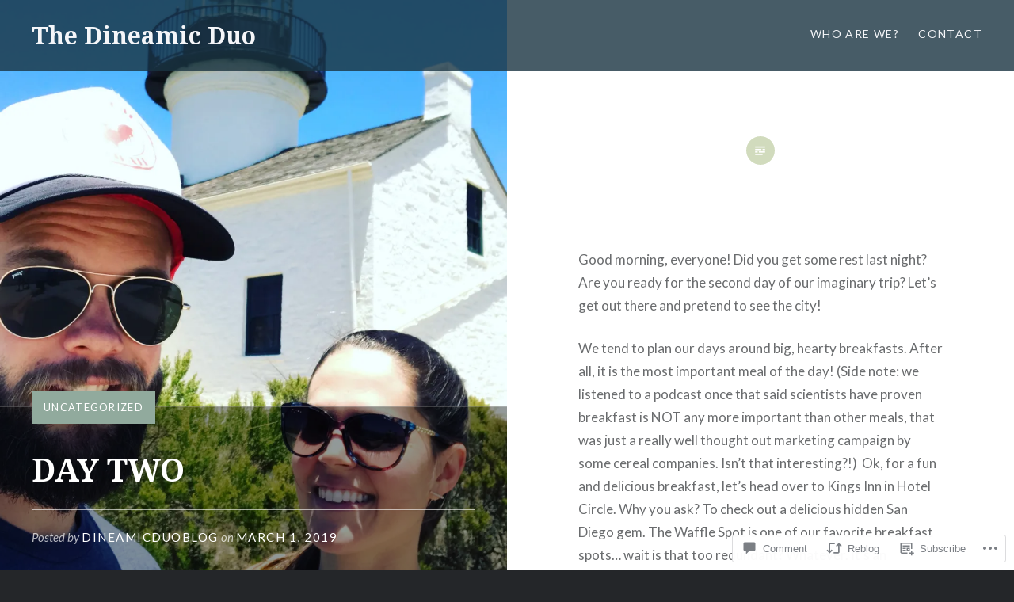

--- FILE ---
content_type: text/html; charset=UTF-8
request_url: https://dineamicduo.com/2019/03/01/day-two/
body_size: 33290
content:
<!DOCTYPE html>
<html lang="en">
<head>
<meta charset="UTF-8">
<meta name="viewport" content="width=device-width, initial-scale=1">
<link rel="profile" href="http://gmpg.org/xfn/11">
<link rel="pingback" href="https://dineamicduo.com/xmlrpc.php">

<title>DAY TWO &#8211; The Dineamic Duo</title>
<meta name='robots' content='max-image-preview:large' />

<!-- Async WordPress.com Remote Login -->
<script id="wpcom_remote_login_js">
var wpcom_remote_login_extra_auth = '';
function wpcom_remote_login_remove_dom_node_id( element_id ) {
	var dom_node = document.getElementById( element_id );
	if ( dom_node ) { dom_node.parentNode.removeChild( dom_node ); }
}
function wpcom_remote_login_remove_dom_node_classes( class_name ) {
	var dom_nodes = document.querySelectorAll( '.' + class_name );
	for ( var i = 0; i < dom_nodes.length; i++ ) {
		dom_nodes[ i ].parentNode.removeChild( dom_nodes[ i ] );
	}
}
function wpcom_remote_login_final_cleanup() {
	wpcom_remote_login_remove_dom_node_classes( "wpcom_remote_login_msg" );
	wpcom_remote_login_remove_dom_node_id( "wpcom_remote_login_key" );
	wpcom_remote_login_remove_dom_node_id( "wpcom_remote_login_validate" );
	wpcom_remote_login_remove_dom_node_id( "wpcom_remote_login_js" );
	wpcom_remote_login_remove_dom_node_id( "wpcom_request_access_iframe" );
	wpcom_remote_login_remove_dom_node_id( "wpcom_request_access_styles" );
}

// Watch for messages back from the remote login
window.addEventListener( "message", function( e ) {
	if ( e.origin === "https://r-login.wordpress.com" ) {
		var data = {};
		try {
			data = JSON.parse( e.data );
		} catch( e ) {
			wpcom_remote_login_final_cleanup();
			return;
		}

		if ( data.msg === 'LOGIN' ) {
			// Clean up the login check iframe
			wpcom_remote_login_remove_dom_node_id( "wpcom_remote_login_key" );

			var id_regex = new RegExp( /^[0-9]+$/ );
			var token_regex = new RegExp( /^.*|.*|.*$/ );
			if (
				token_regex.test( data.token )
				&& id_regex.test( data.wpcomid )
			) {
				// We have everything we need to ask for a login
				var script = document.createElement( "script" );
				script.setAttribute( "id", "wpcom_remote_login_validate" );
				script.src = '/remote-login.php?wpcom_remote_login=validate'
					+ '&wpcomid=' + data.wpcomid
					+ '&token=' + encodeURIComponent( data.token )
					+ '&host=' + window.location.protocol
					+ '//' + window.location.hostname
					+ '&postid=981'
					+ '&is_singular=1';
				document.body.appendChild( script );
			}

			return;
		}

		// Safari ITP, not logged in, so redirect
		if ( data.msg === 'LOGIN-REDIRECT' ) {
			window.location = 'https://wordpress.com/log-in?redirect_to=' + window.location.href;
			return;
		}

		// Safari ITP, storage access failed, remove the request
		if ( data.msg === 'LOGIN-REMOVE' ) {
			var css_zap = 'html { -webkit-transition: margin-top 1s; transition: margin-top 1s; } /* 9001 */ html { margin-top: 0 !important; } * html body { margin-top: 0 !important; } @media screen and ( max-width: 782px ) { html { margin-top: 0 !important; } * html body { margin-top: 0 !important; } }';
			var style_zap = document.createElement( 'style' );
			style_zap.type = 'text/css';
			style_zap.appendChild( document.createTextNode( css_zap ) );
			document.body.appendChild( style_zap );

			var e = document.getElementById( 'wpcom_request_access_iframe' );
			e.parentNode.removeChild( e );

			document.cookie = 'wordpress_com_login_access=denied; path=/; max-age=31536000';

			return;
		}

		// Safari ITP
		if ( data.msg === 'REQUEST_ACCESS' ) {
			console.log( 'request access: safari' );

			// Check ITP iframe enable/disable knob
			if ( wpcom_remote_login_extra_auth !== 'safari_itp_iframe' ) {
				return;
			}

			// If we are in a "private window" there is no ITP.
			var private_window = false;
			try {
				var opendb = window.openDatabase( null, null, null, null );
			} catch( e ) {
				private_window = true;
			}

			if ( private_window ) {
				console.log( 'private window' );
				return;
			}

			var iframe = document.createElement( 'iframe' );
			iframe.id = 'wpcom_request_access_iframe';
			iframe.setAttribute( 'scrolling', 'no' );
			iframe.setAttribute( 'sandbox', 'allow-storage-access-by-user-activation allow-scripts allow-same-origin allow-top-navigation-by-user-activation' );
			iframe.src = 'https://r-login.wordpress.com/remote-login.php?wpcom_remote_login=request_access&origin=' + encodeURIComponent( data.origin ) + '&wpcomid=' + encodeURIComponent( data.wpcomid );

			var css = 'html { -webkit-transition: margin-top 1s; transition: margin-top 1s; } /* 9001 */ html { margin-top: 46px !important; } * html body { margin-top: 46px !important; } @media screen and ( max-width: 660px ) { html { margin-top: 71px !important; } * html body { margin-top: 71px !important; } #wpcom_request_access_iframe { display: block; height: 71px !important; } } #wpcom_request_access_iframe { border: 0px; height: 46px; position: fixed; top: 0; left: 0; width: 100%; min-width: 100%; z-index: 99999; background: #23282d; } ';

			var style = document.createElement( 'style' );
			style.type = 'text/css';
			style.id = 'wpcom_request_access_styles';
			style.appendChild( document.createTextNode( css ) );
			document.body.appendChild( style );

			document.body.appendChild( iframe );
		}

		if ( data.msg === 'DONE' ) {
			wpcom_remote_login_final_cleanup();
		}
	}
}, false );

// Inject the remote login iframe after the page has had a chance to load
// more critical resources
window.addEventListener( "DOMContentLoaded", function( e ) {
	var iframe = document.createElement( "iframe" );
	iframe.style.display = "none";
	iframe.setAttribute( "scrolling", "no" );
	iframe.setAttribute( "id", "wpcom_remote_login_key" );
	iframe.src = "https://r-login.wordpress.com/remote-login.php"
		+ "?wpcom_remote_login=key"
		+ "&origin=aHR0cHM6Ly9kaW5lYW1pY2R1by5jb20%3D"
		+ "&wpcomid=133502494"
		+ "&time=" + Math.floor( Date.now() / 1000 );
	document.body.appendChild( iframe );
}, false );
</script>
<link rel='dns-prefetch' href='//s0.wp.com' />
<link rel='dns-prefetch' href='//widgets.wp.com' />
<link rel='dns-prefetch' href='//wordpress.com' />
<link rel='dns-prefetch' href='//fonts-api.wp.com' />
<link rel="alternate" type="application/rss+xml" title="The Dineamic Duo &raquo; Feed" href="https://dineamicduo.com/feed/" />
<link rel="alternate" type="application/rss+xml" title="The Dineamic Duo &raquo; Comments Feed" href="https://dineamicduo.com/comments/feed/" />
<link rel="alternate" type="application/rss+xml" title="The Dineamic Duo &raquo; DAY TWO Comments Feed" href="https://dineamicduo.com/2019/03/01/day-two/feed/" />
	<script type="text/javascript">
		/* <![CDATA[ */
		function addLoadEvent(func) {
			var oldonload = window.onload;
			if (typeof window.onload != 'function') {
				window.onload = func;
			} else {
				window.onload = function () {
					oldonload();
					func();
				}
			}
		}
		/* ]]> */
	</script>
	<link crossorigin='anonymous' rel='stylesheet' id='all-css-0-1' href='/_static/??-eJxtzEkKgDAQRNELGZs4EDfiWUJsxMzYHby+RARB3BQ8KD6cWZgUGSNDKCL7su2RwCJnbdxjCCnVWYtHggO9ZlxFTsQftYaogf+k3x2+4Vv1voRZqrHvpkHJwV5glDTa&cssminify=yes' type='text/css' media='all' />
<style id='wp-emoji-styles-inline-css'>

	img.wp-smiley, img.emoji {
		display: inline !important;
		border: none !important;
		box-shadow: none !important;
		height: 1em !important;
		width: 1em !important;
		margin: 0 0.07em !important;
		vertical-align: -0.1em !important;
		background: none !important;
		padding: 0 !important;
	}
/*# sourceURL=wp-emoji-styles-inline-css */
</style>
<link crossorigin='anonymous' rel='stylesheet' id='all-css-2-1' href='/wp-content/plugins/gutenberg-core/v22.2.0/build/styles/block-library/style.css?m=1764855221i&cssminify=yes' type='text/css' media='all' />
<style id='wp-block-library-inline-css'>
.has-text-align-justify {
	text-align:justify;
}
.has-text-align-justify{text-align:justify;}

/*# sourceURL=wp-block-library-inline-css */
</style><style id='global-styles-inline-css'>
:root{--wp--preset--aspect-ratio--square: 1;--wp--preset--aspect-ratio--4-3: 4/3;--wp--preset--aspect-ratio--3-4: 3/4;--wp--preset--aspect-ratio--3-2: 3/2;--wp--preset--aspect-ratio--2-3: 2/3;--wp--preset--aspect-ratio--16-9: 16/9;--wp--preset--aspect-ratio--9-16: 9/16;--wp--preset--color--black: #000000;--wp--preset--color--cyan-bluish-gray: #abb8c3;--wp--preset--color--white: #fff;--wp--preset--color--pale-pink: #f78da7;--wp--preset--color--vivid-red: #cf2e2e;--wp--preset--color--luminous-vivid-orange: #ff6900;--wp--preset--color--luminous-vivid-amber: #fcb900;--wp--preset--color--light-green-cyan: #7bdcb5;--wp--preset--color--vivid-green-cyan: #00d084;--wp--preset--color--pale-cyan-blue: #8ed1fc;--wp--preset--color--vivid-cyan-blue: #0693e3;--wp--preset--color--vivid-purple: #9b51e0;--wp--preset--color--bright-blue: #678db8;--wp--preset--color--yellow: #e7ae01;--wp--preset--color--light-gray-blue: #abb7c3;--wp--preset--color--medium-gray: #6a6c6e;--wp--preset--color--dark-gray: #1a1c1e;--wp--preset--color--dark-gray-blue: #292c2f;--wp--preset--gradient--vivid-cyan-blue-to-vivid-purple: linear-gradient(135deg,rgb(6,147,227) 0%,rgb(155,81,224) 100%);--wp--preset--gradient--light-green-cyan-to-vivid-green-cyan: linear-gradient(135deg,rgb(122,220,180) 0%,rgb(0,208,130) 100%);--wp--preset--gradient--luminous-vivid-amber-to-luminous-vivid-orange: linear-gradient(135deg,rgb(252,185,0) 0%,rgb(255,105,0) 100%);--wp--preset--gradient--luminous-vivid-orange-to-vivid-red: linear-gradient(135deg,rgb(255,105,0) 0%,rgb(207,46,46) 100%);--wp--preset--gradient--very-light-gray-to-cyan-bluish-gray: linear-gradient(135deg,rgb(238,238,238) 0%,rgb(169,184,195) 100%);--wp--preset--gradient--cool-to-warm-spectrum: linear-gradient(135deg,rgb(74,234,220) 0%,rgb(151,120,209) 20%,rgb(207,42,186) 40%,rgb(238,44,130) 60%,rgb(251,105,98) 80%,rgb(254,248,76) 100%);--wp--preset--gradient--blush-light-purple: linear-gradient(135deg,rgb(255,206,236) 0%,rgb(152,150,240) 100%);--wp--preset--gradient--blush-bordeaux: linear-gradient(135deg,rgb(254,205,165) 0%,rgb(254,45,45) 50%,rgb(107,0,62) 100%);--wp--preset--gradient--luminous-dusk: linear-gradient(135deg,rgb(255,203,112) 0%,rgb(199,81,192) 50%,rgb(65,88,208) 100%);--wp--preset--gradient--pale-ocean: linear-gradient(135deg,rgb(255,245,203) 0%,rgb(182,227,212) 50%,rgb(51,167,181) 100%);--wp--preset--gradient--electric-grass: linear-gradient(135deg,rgb(202,248,128) 0%,rgb(113,206,126) 100%);--wp--preset--gradient--midnight: linear-gradient(135deg,rgb(2,3,129) 0%,rgb(40,116,252) 100%);--wp--preset--font-size--small: 13px;--wp--preset--font-size--medium: 20px;--wp--preset--font-size--large: 36px;--wp--preset--font-size--x-large: 42px;--wp--preset--font-family--albert-sans: 'Albert Sans', sans-serif;--wp--preset--font-family--alegreya: Alegreya, serif;--wp--preset--font-family--arvo: Arvo, serif;--wp--preset--font-family--bodoni-moda: 'Bodoni Moda', serif;--wp--preset--font-family--bricolage-grotesque: 'Bricolage Grotesque', sans-serif;--wp--preset--font-family--cabin: Cabin, sans-serif;--wp--preset--font-family--chivo: Chivo, sans-serif;--wp--preset--font-family--commissioner: Commissioner, sans-serif;--wp--preset--font-family--cormorant: Cormorant, serif;--wp--preset--font-family--courier-prime: 'Courier Prime', monospace;--wp--preset--font-family--crimson-pro: 'Crimson Pro', serif;--wp--preset--font-family--dm-mono: 'DM Mono', monospace;--wp--preset--font-family--dm-sans: 'DM Sans', sans-serif;--wp--preset--font-family--dm-serif-display: 'DM Serif Display', serif;--wp--preset--font-family--domine: Domine, serif;--wp--preset--font-family--eb-garamond: 'EB Garamond', serif;--wp--preset--font-family--epilogue: Epilogue, sans-serif;--wp--preset--font-family--fahkwang: Fahkwang, sans-serif;--wp--preset--font-family--figtree: Figtree, sans-serif;--wp--preset--font-family--fira-sans: 'Fira Sans', sans-serif;--wp--preset--font-family--fjalla-one: 'Fjalla One', sans-serif;--wp--preset--font-family--fraunces: Fraunces, serif;--wp--preset--font-family--gabarito: Gabarito, system-ui;--wp--preset--font-family--ibm-plex-mono: 'IBM Plex Mono', monospace;--wp--preset--font-family--ibm-plex-sans: 'IBM Plex Sans', sans-serif;--wp--preset--font-family--ibarra-real-nova: 'Ibarra Real Nova', serif;--wp--preset--font-family--instrument-serif: 'Instrument Serif', serif;--wp--preset--font-family--inter: Inter, sans-serif;--wp--preset--font-family--josefin-sans: 'Josefin Sans', sans-serif;--wp--preset--font-family--jost: Jost, sans-serif;--wp--preset--font-family--libre-baskerville: 'Libre Baskerville', serif;--wp--preset--font-family--libre-franklin: 'Libre Franklin', sans-serif;--wp--preset--font-family--literata: Literata, serif;--wp--preset--font-family--lora: Lora, serif;--wp--preset--font-family--merriweather: Merriweather, serif;--wp--preset--font-family--montserrat: Montserrat, sans-serif;--wp--preset--font-family--newsreader: Newsreader, serif;--wp--preset--font-family--noto-sans-mono: 'Noto Sans Mono', sans-serif;--wp--preset--font-family--nunito: Nunito, sans-serif;--wp--preset--font-family--open-sans: 'Open Sans', sans-serif;--wp--preset--font-family--overpass: Overpass, sans-serif;--wp--preset--font-family--pt-serif: 'PT Serif', serif;--wp--preset--font-family--petrona: Petrona, serif;--wp--preset--font-family--piazzolla: Piazzolla, serif;--wp--preset--font-family--playfair-display: 'Playfair Display', serif;--wp--preset--font-family--plus-jakarta-sans: 'Plus Jakarta Sans', sans-serif;--wp--preset--font-family--poppins: Poppins, sans-serif;--wp--preset--font-family--raleway: Raleway, sans-serif;--wp--preset--font-family--roboto: Roboto, sans-serif;--wp--preset--font-family--roboto-slab: 'Roboto Slab', serif;--wp--preset--font-family--rubik: Rubik, sans-serif;--wp--preset--font-family--rufina: Rufina, serif;--wp--preset--font-family--sora: Sora, sans-serif;--wp--preset--font-family--source-sans-3: 'Source Sans 3', sans-serif;--wp--preset--font-family--source-serif-4: 'Source Serif 4', serif;--wp--preset--font-family--space-mono: 'Space Mono', monospace;--wp--preset--font-family--syne: Syne, sans-serif;--wp--preset--font-family--texturina: Texturina, serif;--wp--preset--font-family--urbanist: Urbanist, sans-serif;--wp--preset--font-family--work-sans: 'Work Sans', sans-serif;--wp--preset--spacing--20: 0.44rem;--wp--preset--spacing--30: 0.67rem;--wp--preset--spacing--40: 1rem;--wp--preset--spacing--50: 1.5rem;--wp--preset--spacing--60: 2.25rem;--wp--preset--spacing--70: 3.38rem;--wp--preset--spacing--80: 5.06rem;--wp--preset--shadow--natural: 6px 6px 9px rgba(0, 0, 0, 0.2);--wp--preset--shadow--deep: 12px 12px 50px rgba(0, 0, 0, 0.4);--wp--preset--shadow--sharp: 6px 6px 0px rgba(0, 0, 0, 0.2);--wp--preset--shadow--outlined: 6px 6px 0px -3px rgb(255, 255, 255), 6px 6px rgb(0, 0, 0);--wp--preset--shadow--crisp: 6px 6px 0px rgb(0, 0, 0);}:where(.is-layout-flex){gap: 0.5em;}:where(.is-layout-grid){gap: 0.5em;}body .is-layout-flex{display: flex;}.is-layout-flex{flex-wrap: wrap;align-items: center;}.is-layout-flex > :is(*, div){margin: 0;}body .is-layout-grid{display: grid;}.is-layout-grid > :is(*, div){margin: 0;}:where(.wp-block-columns.is-layout-flex){gap: 2em;}:where(.wp-block-columns.is-layout-grid){gap: 2em;}:where(.wp-block-post-template.is-layout-flex){gap: 1.25em;}:where(.wp-block-post-template.is-layout-grid){gap: 1.25em;}.has-black-color{color: var(--wp--preset--color--black) !important;}.has-cyan-bluish-gray-color{color: var(--wp--preset--color--cyan-bluish-gray) !important;}.has-white-color{color: var(--wp--preset--color--white) !important;}.has-pale-pink-color{color: var(--wp--preset--color--pale-pink) !important;}.has-vivid-red-color{color: var(--wp--preset--color--vivid-red) !important;}.has-luminous-vivid-orange-color{color: var(--wp--preset--color--luminous-vivid-orange) !important;}.has-luminous-vivid-amber-color{color: var(--wp--preset--color--luminous-vivid-amber) !important;}.has-light-green-cyan-color{color: var(--wp--preset--color--light-green-cyan) !important;}.has-vivid-green-cyan-color{color: var(--wp--preset--color--vivid-green-cyan) !important;}.has-pale-cyan-blue-color{color: var(--wp--preset--color--pale-cyan-blue) !important;}.has-vivid-cyan-blue-color{color: var(--wp--preset--color--vivid-cyan-blue) !important;}.has-vivid-purple-color{color: var(--wp--preset--color--vivid-purple) !important;}.has-black-background-color{background-color: var(--wp--preset--color--black) !important;}.has-cyan-bluish-gray-background-color{background-color: var(--wp--preset--color--cyan-bluish-gray) !important;}.has-white-background-color{background-color: var(--wp--preset--color--white) !important;}.has-pale-pink-background-color{background-color: var(--wp--preset--color--pale-pink) !important;}.has-vivid-red-background-color{background-color: var(--wp--preset--color--vivid-red) !important;}.has-luminous-vivid-orange-background-color{background-color: var(--wp--preset--color--luminous-vivid-orange) !important;}.has-luminous-vivid-amber-background-color{background-color: var(--wp--preset--color--luminous-vivid-amber) !important;}.has-light-green-cyan-background-color{background-color: var(--wp--preset--color--light-green-cyan) !important;}.has-vivid-green-cyan-background-color{background-color: var(--wp--preset--color--vivid-green-cyan) !important;}.has-pale-cyan-blue-background-color{background-color: var(--wp--preset--color--pale-cyan-blue) !important;}.has-vivid-cyan-blue-background-color{background-color: var(--wp--preset--color--vivid-cyan-blue) !important;}.has-vivid-purple-background-color{background-color: var(--wp--preset--color--vivid-purple) !important;}.has-black-border-color{border-color: var(--wp--preset--color--black) !important;}.has-cyan-bluish-gray-border-color{border-color: var(--wp--preset--color--cyan-bluish-gray) !important;}.has-white-border-color{border-color: var(--wp--preset--color--white) !important;}.has-pale-pink-border-color{border-color: var(--wp--preset--color--pale-pink) !important;}.has-vivid-red-border-color{border-color: var(--wp--preset--color--vivid-red) !important;}.has-luminous-vivid-orange-border-color{border-color: var(--wp--preset--color--luminous-vivid-orange) !important;}.has-luminous-vivid-amber-border-color{border-color: var(--wp--preset--color--luminous-vivid-amber) !important;}.has-light-green-cyan-border-color{border-color: var(--wp--preset--color--light-green-cyan) !important;}.has-vivid-green-cyan-border-color{border-color: var(--wp--preset--color--vivid-green-cyan) !important;}.has-pale-cyan-blue-border-color{border-color: var(--wp--preset--color--pale-cyan-blue) !important;}.has-vivid-cyan-blue-border-color{border-color: var(--wp--preset--color--vivid-cyan-blue) !important;}.has-vivid-purple-border-color{border-color: var(--wp--preset--color--vivid-purple) !important;}.has-vivid-cyan-blue-to-vivid-purple-gradient-background{background: var(--wp--preset--gradient--vivid-cyan-blue-to-vivid-purple) !important;}.has-light-green-cyan-to-vivid-green-cyan-gradient-background{background: var(--wp--preset--gradient--light-green-cyan-to-vivid-green-cyan) !important;}.has-luminous-vivid-amber-to-luminous-vivid-orange-gradient-background{background: var(--wp--preset--gradient--luminous-vivid-amber-to-luminous-vivid-orange) !important;}.has-luminous-vivid-orange-to-vivid-red-gradient-background{background: var(--wp--preset--gradient--luminous-vivid-orange-to-vivid-red) !important;}.has-very-light-gray-to-cyan-bluish-gray-gradient-background{background: var(--wp--preset--gradient--very-light-gray-to-cyan-bluish-gray) !important;}.has-cool-to-warm-spectrum-gradient-background{background: var(--wp--preset--gradient--cool-to-warm-spectrum) !important;}.has-blush-light-purple-gradient-background{background: var(--wp--preset--gradient--blush-light-purple) !important;}.has-blush-bordeaux-gradient-background{background: var(--wp--preset--gradient--blush-bordeaux) !important;}.has-luminous-dusk-gradient-background{background: var(--wp--preset--gradient--luminous-dusk) !important;}.has-pale-ocean-gradient-background{background: var(--wp--preset--gradient--pale-ocean) !important;}.has-electric-grass-gradient-background{background: var(--wp--preset--gradient--electric-grass) !important;}.has-midnight-gradient-background{background: var(--wp--preset--gradient--midnight) !important;}.has-small-font-size{font-size: var(--wp--preset--font-size--small) !important;}.has-medium-font-size{font-size: var(--wp--preset--font-size--medium) !important;}.has-large-font-size{font-size: var(--wp--preset--font-size--large) !important;}.has-x-large-font-size{font-size: var(--wp--preset--font-size--x-large) !important;}.has-albert-sans-font-family{font-family: var(--wp--preset--font-family--albert-sans) !important;}.has-alegreya-font-family{font-family: var(--wp--preset--font-family--alegreya) !important;}.has-arvo-font-family{font-family: var(--wp--preset--font-family--arvo) !important;}.has-bodoni-moda-font-family{font-family: var(--wp--preset--font-family--bodoni-moda) !important;}.has-bricolage-grotesque-font-family{font-family: var(--wp--preset--font-family--bricolage-grotesque) !important;}.has-cabin-font-family{font-family: var(--wp--preset--font-family--cabin) !important;}.has-chivo-font-family{font-family: var(--wp--preset--font-family--chivo) !important;}.has-commissioner-font-family{font-family: var(--wp--preset--font-family--commissioner) !important;}.has-cormorant-font-family{font-family: var(--wp--preset--font-family--cormorant) !important;}.has-courier-prime-font-family{font-family: var(--wp--preset--font-family--courier-prime) !important;}.has-crimson-pro-font-family{font-family: var(--wp--preset--font-family--crimson-pro) !important;}.has-dm-mono-font-family{font-family: var(--wp--preset--font-family--dm-mono) !important;}.has-dm-sans-font-family{font-family: var(--wp--preset--font-family--dm-sans) !important;}.has-dm-serif-display-font-family{font-family: var(--wp--preset--font-family--dm-serif-display) !important;}.has-domine-font-family{font-family: var(--wp--preset--font-family--domine) !important;}.has-eb-garamond-font-family{font-family: var(--wp--preset--font-family--eb-garamond) !important;}.has-epilogue-font-family{font-family: var(--wp--preset--font-family--epilogue) !important;}.has-fahkwang-font-family{font-family: var(--wp--preset--font-family--fahkwang) !important;}.has-figtree-font-family{font-family: var(--wp--preset--font-family--figtree) !important;}.has-fira-sans-font-family{font-family: var(--wp--preset--font-family--fira-sans) !important;}.has-fjalla-one-font-family{font-family: var(--wp--preset--font-family--fjalla-one) !important;}.has-fraunces-font-family{font-family: var(--wp--preset--font-family--fraunces) !important;}.has-gabarito-font-family{font-family: var(--wp--preset--font-family--gabarito) !important;}.has-ibm-plex-mono-font-family{font-family: var(--wp--preset--font-family--ibm-plex-mono) !important;}.has-ibm-plex-sans-font-family{font-family: var(--wp--preset--font-family--ibm-plex-sans) !important;}.has-ibarra-real-nova-font-family{font-family: var(--wp--preset--font-family--ibarra-real-nova) !important;}.has-instrument-serif-font-family{font-family: var(--wp--preset--font-family--instrument-serif) !important;}.has-inter-font-family{font-family: var(--wp--preset--font-family--inter) !important;}.has-josefin-sans-font-family{font-family: var(--wp--preset--font-family--josefin-sans) !important;}.has-jost-font-family{font-family: var(--wp--preset--font-family--jost) !important;}.has-libre-baskerville-font-family{font-family: var(--wp--preset--font-family--libre-baskerville) !important;}.has-libre-franklin-font-family{font-family: var(--wp--preset--font-family--libre-franklin) !important;}.has-literata-font-family{font-family: var(--wp--preset--font-family--literata) !important;}.has-lora-font-family{font-family: var(--wp--preset--font-family--lora) !important;}.has-merriweather-font-family{font-family: var(--wp--preset--font-family--merriweather) !important;}.has-montserrat-font-family{font-family: var(--wp--preset--font-family--montserrat) !important;}.has-newsreader-font-family{font-family: var(--wp--preset--font-family--newsreader) !important;}.has-noto-sans-mono-font-family{font-family: var(--wp--preset--font-family--noto-sans-mono) !important;}.has-nunito-font-family{font-family: var(--wp--preset--font-family--nunito) !important;}.has-open-sans-font-family{font-family: var(--wp--preset--font-family--open-sans) !important;}.has-overpass-font-family{font-family: var(--wp--preset--font-family--overpass) !important;}.has-pt-serif-font-family{font-family: var(--wp--preset--font-family--pt-serif) !important;}.has-petrona-font-family{font-family: var(--wp--preset--font-family--petrona) !important;}.has-piazzolla-font-family{font-family: var(--wp--preset--font-family--piazzolla) !important;}.has-playfair-display-font-family{font-family: var(--wp--preset--font-family--playfair-display) !important;}.has-plus-jakarta-sans-font-family{font-family: var(--wp--preset--font-family--plus-jakarta-sans) !important;}.has-poppins-font-family{font-family: var(--wp--preset--font-family--poppins) !important;}.has-raleway-font-family{font-family: var(--wp--preset--font-family--raleway) !important;}.has-roboto-font-family{font-family: var(--wp--preset--font-family--roboto) !important;}.has-roboto-slab-font-family{font-family: var(--wp--preset--font-family--roboto-slab) !important;}.has-rubik-font-family{font-family: var(--wp--preset--font-family--rubik) !important;}.has-rufina-font-family{font-family: var(--wp--preset--font-family--rufina) !important;}.has-sora-font-family{font-family: var(--wp--preset--font-family--sora) !important;}.has-source-sans-3-font-family{font-family: var(--wp--preset--font-family--source-sans-3) !important;}.has-source-serif-4-font-family{font-family: var(--wp--preset--font-family--source-serif-4) !important;}.has-space-mono-font-family{font-family: var(--wp--preset--font-family--space-mono) !important;}.has-syne-font-family{font-family: var(--wp--preset--font-family--syne) !important;}.has-texturina-font-family{font-family: var(--wp--preset--font-family--texturina) !important;}.has-urbanist-font-family{font-family: var(--wp--preset--font-family--urbanist) !important;}.has-work-sans-font-family{font-family: var(--wp--preset--font-family--work-sans) !important;}
/*# sourceURL=global-styles-inline-css */
</style>

<style id='classic-theme-styles-inline-css'>
/*! This file is auto-generated */
.wp-block-button__link{color:#fff;background-color:#32373c;border-radius:9999px;box-shadow:none;text-decoration:none;padding:calc(.667em + 2px) calc(1.333em + 2px);font-size:1.125em}.wp-block-file__button{background:#32373c;color:#fff;text-decoration:none}
/*# sourceURL=/wp-includes/css/classic-themes.min.css */
</style>
<link crossorigin='anonymous' rel='stylesheet' id='all-css-4-1' href='/_static/??-eJx9jkEOwjAMBD9EcMqBckE8BSWpBSl1EsVO+/26qrgA4mLJuzv2wlJMyEkwCVAzZWqPmBhCrqg6FSegCcIhOpyQNHYMzAf4jS1FGeN9qchsdFJsZOSpIP/jRpTiwsuotJ/YDaCc09u8z5iGXME1yeREYvjCgGsA3+I0wIzV62sVt878uW9lbnTt+rO1p76zl3EFmp5j4Q==&cssminify=yes' type='text/css' media='all' />
<link rel='stylesheet' id='verbum-gutenberg-css-css' href='https://widgets.wp.com/verbum-block-editor/block-editor.css?ver=1738686361' media='all' />
<link crossorigin='anonymous' rel='stylesheet' id='all-css-6-1' href='/_static/??/wp-content/mu-plugins/comment-likes/css/comment-likes.css,/i/noticons/noticons.css?m=1436783281j&cssminify=yes' type='text/css' media='all' />
<link rel='stylesheet' id='dyad-2-fonts-css' href='https://fonts-api.wp.com/css?family=Lato%3A400%2C400italic%2C700%2C700italic%7CNoto+Serif%3A400%2C400italic%2C700%2C700italic&#038;subset=latin%2Clatin-ext' media='all' />
<link crossorigin='anonymous' rel='stylesheet' id='all-css-8-1' href='/_static/??-eJyNkN0KwjAMhV/IGjYn80Z8FOmyWLv1jzVl7O3thmBBkd3lwPlOTgJzEOgdk2OwSQSTlHYRBuIgcXxrsN47uGuHoMjRpDMRf49HjPEARSg/yVKEkDroF9mLGiIvhnb4sgM643HcE7p224LFHNDbL6K4baKcqvKothUf+Q9S5EXuIlnnT5RCPIzU04re7LVqz6f60rRVM7wAlCp/rA==&cssminify=yes' type='text/css' media='all' />
<link crossorigin='anonymous' rel='stylesheet' id='print-css-9-1' href='/wp-content/mu-plugins/global-print/global-print.css?m=1465851035i&cssminify=yes' type='text/css' media='print' />
<style id='jetpack-global-styles-frontend-style-inline-css'>
:root { --font-headings: unset; --font-base: unset; --font-headings-default: -apple-system,BlinkMacSystemFont,"Segoe UI",Roboto,Oxygen-Sans,Ubuntu,Cantarell,"Helvetica Neue",sans-serif; --font-base-default: -apple-system,BlinkMacSystemFont,"Segoe UI",Roboto,Oxygen-Sans,Ubuntu,Cantarell,"Helvetica Neue",sans-serif;}
/*# sourceURL=jetpack-global-styles-frontend-style-inline-css */
</style>
<link crossorigin='anonymous' rel='stylesheet' id='all-css-12-1' href='/_static/??-eJyNjcEKwjAQRH/IuFRT6kX8FNkmS5K6yQY3Qfx7bfEiXrwM82B4A49qnJRGpUHupnIPqSgs1Cq624chi6zhO5OCRryTR++fW00l7J3qDv43XVNxoOISsmEJol/wY2uR8vs3WggsM/I6uOTzMI3Hw8lOg11eUT1JKA==&cssminify=yes' type='text/css' media='all' />
<script type="text/javascript" id="jetpack_related-posts-js-extra">
/* <![CDATA[ */
var related_posts_js_options = {"post_heading":"h4"};
//# sourceURL=jetpack_related-posts-js-extra
/* ]]> */
</script>
<script type="text/javascript" id="wpcom-actionbar-placeholder-js-extra">
/* <![CDATA[ */
var actionbardata = {"siteID":"133502494","postID":"981","siteURL":"https://dineamicduo.com","xhrURL":"https://dineamicduo.com/wp-admin/admin-ajax.php","nonce":"0b2adfe689","isLoggedIn":"","statusMessage":"","subsEmailDefault":"instantly","proxyScriptUrl":"https://s0.wp.com/wp-content/js/wpcom-proxy-request.js?m=1513050504i&amp;ver=20211021","shortlink":"https://wp.me/p92a62-fP","i18n":{"followedText":"New posts from this site will now appear in your \u003Ca href=\"https://wordpress.com/reader\"\u003EReader\u003C/a\u003E","foldBar":"Collapse this bar","unfoldBar":"Expand this bar","shortLinkCopied":"Shortlink copied to clipboard."}};
//# sourceURL=wpcom-actionbar-placeholder-js-extra
/* ]]> */
</script>
<script type="text/javascript" id="jetpack-mu-wpcom-settings-js-before">
/* <![CDATA[ */
var JETPACK_MU_WPCOM_SETTINGS = {"assetsUrl":"https://s0.wp.com/wp-content/mu-plugins/jetpack-mu-wpcom-plugin/moon/jetpack_vendor/automattic/jetpack-mu-wpcom/src/build/"};
//# sourceURL=jetpack-mu-wpcom-settings-js-before
/* ]]> */
</script>
<script crossorigin='anonymous' type='text/javascript'  src='/_static/??-eJx1jcEOwiAQRH/I7dYm6Mn4KabCpgFhQVhS+/digkk9eJpM5uUNrgl0ZCEWDBWSr4vlgo4kzfrRO4YYGW+WNd6r9QYz+VnIQIpFym8bguXBlQPuxK4xXiDl+Nq+W5P5aqh8RveslLcee8FfCIJdcjvt8DVcjmelxvE0Tcq9AV2gTlk='></script>
<script type="text/javascript" id="rlt-proxy-js-after">
/* <![CDATA[ */
	rltInitialize( {"token":null,"iframeOrigins":["https:\/\/widgets.wp.com"]} );
//# sourceURL=rlt-proxy-js-after
/* ]]> */
</script>
<link rel="EditURI" type="application/rsd+xml" title="RSD" href="https://dineamicduoblog.wordpress.com/xmlrpc.php?rsd" />
<meta name="generator" content="WordPress.com" />
<link rel="canonical" href="https://dineamicduo.com/2019/03/01/day-two/" />
<link rel='shortlink' href='https://wp.me/p92a62-fP' />
<link rel="alternate" type="application/json+oembed" href="https://public-api.wordpress.com/oembed/?format=json&amp;url=https%3A%2F%2Fdineamicduo.com%2F2019%2F03%2F01%2Fday-two%2F&amp;for=wpcom-auto-discovery" /><link rel="alternate" type="application/xml+oembed" href="https://public-api.wordpress.com/oembed/?format=xml&amp;url=https%3A%2F%2Fdineamicduo.com%2F2019%2F03%2F01%2Fday-two%2F&amp;for=wpcom-auto-discovery" />
<!-- Jetpack Open Graph Tags -->
<meta property="og:type" content="article" />
<meta property="og:title" content="DAY TWO" />
<meta property="og:url" content="https://dineamicduo.com/2019/03/01/day-two/" />
<meta property="og:description" content="&nbsp; Good morning, everyone! Did you get some rest last night? Are you ready for the second day of our imaginary trip? Let’s get out there and pretend to see the city! We tend to plan our days ar…" />
<meta property="article:published_time" content="2019-03-01T15:00:48+00:00" />
<meta property="article:modified_time" content="2019-02-28T04:10:40+00:00" />
<meta property="og:site_name" content="The Dineamic Duo" />
<meta property="og:image" content="https://i0.wp.com/dineamicduo.com/wp-content/uploads/2019/02/img_0215.jpg?fit=1200%2C1200&#038;ssl=1" />
<meta property="og:image:width" content="1200" />
<meta property="og:image:height" content="1200" />
<meta property="og:image:alt" content="" />
<meta property="og:locale" content="en_US" />
<meta property="article:publisher" content="https://www.facebook.com/WordPresscom" />
<meta name="twitter:text:title" content="DAY TWO" />
<meta name="twitter:image" content="https://i0.wp.com/dineamicduo.com/wp-content/uploads/2019/02/img_0215.jpg?fit=1200%2C1200&#038;ssl=1&#038;w=640" />
<meta name="twitter:card" content="summary_large_image" />

<!-- End Jetpack Open Graph Tags -->
<link rel="search" type="application/opensearchdescription+xml" href="https://dineamicduo.com/osd.xml" title="The Dineamic Duo" />
<link rel="search" type="application/opensearchdescription+xml" href="https://s1.wp.com/opensearch.xml" title="WordPress.com" />
<meta name="description" content="&nbsp; Good morning, everyone! Did you get some rest last night? Are you ready for the second day of our imaginary trip? Let’s get out there and pretend to see the city! We tend to plan our days around big, hearty breakfasts. After all, it is the most important meal of the day! (Side note:&hellip;" />
<style type="text/css" id="custom-colors-css">
	blockquote,
	blockquote cite,
	.comments-area-wrapper blockquote,
	.comments-area-wrapper blockquote cite {
		color: inherit;
	}

	.site-header,
	.is-scrolled .site-header,
	.home .site-header,
	.blog .site-header {
		background: transparent;
		text-shadow: none;
	}

	#page .site-header:before {
		bottom: 0;
		content: "";
		display: block;
		left: 0;
		opacity: 0.8;
		position: absolute;
		right: 0;
		top: 0;
		z-index: 0;
	}

	#site-navigation ul ul a {
		color: #fff;
	}

	.banner-featured {
		text-shadow: none;
	}

	.posts .entry-inner:before {
		opacity: 0.3;
	}

	.posts .hentry:not(.has-post-thumbnail) .entry-inner:after {
			border-color: #ddd;
	}

	.posts .hentry:not(.has-post-thumbnail):before {
		border-color: #e1e1e1;
	}

	.posts .hentry .link-more a {
		opacity: 1.0;
		-webkit-transition: opacity 0.3s;
		transition: opacity 0.3s;
	}

	.posts .hentry:hover .link-more a {
		opacity: 0.75;
	}

	.posts .edit-link a {
		color: #ccc;
	}

	.posts .edit-link a:hover {
		color: #aaa;
	}

	.widget thead tr,
	.widget tr:hover {
		background-color: rgba(0,0,0,0.1);
	}

	@media only screen and (max-width: 1200px) {
		.site-header:before,
		.is-scrolled .site-header:before {
			opacity: 1.0;
		}

		.has-post-thumbnail .entry-header .entry-meta .cat-links {
			background-color: transparent;
		}

		.has-post-thumbnail.is-singular:not(.home) .entry-header .cat-links a,
		.has-post-thumbnail.is-singular:not(.home) .entry-header .cat-links {
    		color: #6a6c6e !important;
		}
	}

	@media only screen and (max-width: 960px) {
		#site-navigation ul a,
		#site-navigation ul ul a {
			color: inherit;
		}

		.site-header #site-navigation ul ul li {
			background-color: transparent;
		}
	}

.link-more a { color: #969696;}
.site-header:before,
		.is-singular .entry-media-thumb,
		#commentform input[type="submit"],
		#infinite-handle,
		.posts-navigation,
		.site-footer,
		.site-header-cart .widget_shopping_cart_content,
		.widget_shopping_cart .mini_cart_item .remove:hover { background-color: #193441;}
.site-header-cart .widget_shopping_cart:before { border-bottom-color: #193441;}
.bypostauthor .comment-author:before { color: #193441;}
#site-navigation ul ul li { background-color: #193441;}
#site-navigation ul ul:before { border-bottom-color: #193441;}
#site-navigation ul ul ul:before { border-right-color: #193441;}
.posts .entry-inner:before { color: #193441;}
.posts,
		.posts .entry-media,
		.comments-area-wrapper,
		.milestone-widget .milestone-header,
		.footer-bottom-info { background-color: #12262F;}
.milestone-widget .milestone-countdown { border-color: #12262F;}
.milestone-widget .milestone-countdown,
		.milestone-widget .milestone-message { color: #193441;}
.site-header #site-navigation ul li { border-color: #0B171D;}
.comment-author.vcard cite { color: #83B9D7;}
.bypostauthor .comment-author:before { background-color: #83B9D7;}
.comment-meta,
		.comment .reply:before,
		.comment .reply a { color: #4198C7;}
.comment-meta { border-bottom-color: #2B6686;}
#infinite-handle span button,
		#infinite-handle span button:hover,
		#infinite-handle span button:focus,
		.posts-navigation a,
		.widget,
		.site-footer { color: #82A8B9;}
.comments-area-wrapper { color: #82A8B9;}
.widget_search ::-webkit-input-placeholder { color: #548196;}
.widget_search :-moz-placeholder { color: #548196;}
.widget_search ::-moz-placeholder { color: #548196;}
.widget_search :-ms-input-placeholder { color: #548196;}
.site-header,
		#site-navigation a,
		.menu-toggle,
		.comments-title .add-comment-link,
		.comments-title,
		.comments-title a,
		.comments-area-wrapper,
		.comments-area-wrapper h1,
		.comments-area-wrapper h2,
		.comments-area-wrapper h3,
		.comments-area-wrapper h4,
		.comments-area-wrapper h5,
		.comments-area-wrapper h6,
		.comment-body pre,
		.comment-footer .author.vcard,
		.comment-footer,
		#commentform input[type="submit"],
		.widget h1,
		.widget h2,
		.widget h3,
		.widget h4,
		.widget h5,
		.widget h6,
		.widget a,
		.widget button,
		.widget_search input,
		.widget input[type="submit"],
		.widget-area select,
		.widget_flickr #flickr_badge_uber_wrapper a:hover,
		.widget_flickr #flickr_badge_uber_wrapper a:link,
		.widget_flickr #flickr_badge_uber_wrapper a:active,
		.widget_flickr #flickr_badge_uber_wrapper a:visited,
		.widget_goodreads div[class^="gr_custom_each_container"],
		.milestone-header { color: #F5F6F9;}
.widget ul li,
		.widget_jp_blogs_i_follow ol li { border-top-color: #3E606F;}
.comment-footer,
		.widget ul li,
		.widget_jp_blogs_i_follow ol li { border-bottom-color: #3E606F;}
.comments-title,
		.comments-area-wrapper blockquote,
		#commentform input[type="text"],
		#commentform input[type="email"],
		#commentform input[type="url"],
		#commentform textarea,
		.widget .tagcloud a,
		.widget.widget_tag_cloud a,
		.wp_widget_tag_cloud a,
		.widget button,
		.widget input[type="submit"],
		.widget table,
		.widget th,
		.widget td,
		.widget input,
		.widget select,
		.widget textarea { border-color: #3E606F;}
.site-banner-header .banner-featured { color: #203440;}
.error404-widgets .widget a { color: #3E606F;}
.error404 .entry-content .widget ul li { color: #3E606F;}
.site-banner-header .banner-featured,
		.banner-custom-header .site-banner-header h1:before,
		.has-post-thumbnail .entry-meta .cat-links,
		.widget_shopping_cart .mini_cart_item .remove,
		.woocommerce-tabs ul.tabs li.active a,
		.widget_price_filter .ui-slider .ui-slider-handle,
		.widget_price_filter .ui-slider .ui-slider-range,
		.single-product div.product .woocommerce-product-gallery .woocommerce-product-gallery__trigger { background-color: #91aa9d;}
.button,
		button,
		input[type="submit"],
		.onsale { background-color: #91AA9D;}
.button,
		button,
		input[type="submit"],
		table.shop_table td.actions .coupon .button { border-color: #91aa9d;}
.single-product div.product .price .amount,
		.star-rating span:before,
		p.stars:hover a:before,
		p.stars.selected a.active:before,
		p.stars.selected a:not(.active):before { color: #91aa9d;}
.error404 .entry-content .widget ul li { border-color: #91AA9D;}
pre:before,
		.link-more a,
		.posts .hentry:hover .link-more a,
		.is-singular .entry-inner:after,
		.error404 .entry-inner:after,
		.page-template-eventbrite-index .page-header:after,
		.single-event .entry-header:after,
		.is-singular .post-navigation .nav-links:after,
		.single-product div.product:after,
		.single-product .product section:first-of-type::after,
		.product .button,
		ul.products li.product .button { background-color: #D1DBBD;}
.has-post-thumbnail.is-singular:not(.home) .entry-header .cat-links a { color: #4B5A34;}
</style>
<link rel="icon" href="https://dineamicduo.com/wp-content/uploads/2017/08/cropped-img_0030.jpg?w=32" sizes="32x32" />
<link rel="icon" href="https://dineamicduo.com/wp-content/uploads/2017/08/cropped-img_0030.jpg?w=192" sizes="192x192" />
<link rel="apple-touch-icon" href="https://dineamicduo.com/wp-content/uploads/2017/08/cropped-img_0030.jpg?w=180" />
<meta name="msapplication-TileImage" content="https://dineamicduo.com/wp-content/uploads/2017/08/cropped-img_0030.jpg?w=270" />
<link crossorigin='anonymous' rel='stylesheet' id='all-css-0-3' href='/_static/??-eJydjdEKwjAMRX/IGqaT+SJ+inRZGN3SpDQtw78Xwe1Rxh7P4XIuLMmhSiEpEKtLXMcgBhOV5HH+MURVgVcQhJ4VZwNbQqJ8RrMT7C9EHSqTAfqs1Yi30SqOBktgGtzomSm//9H34BkfTXe7Xu5t17TTB3k+YIU=&cssminify=yes' type='text/css' media='all' />
</head>

<body class="wp-singular post-template-default single single-post postid-981 single-format-standard wp-embed-responsive wp-theme-pubdyad-2 customizer-styles-applied is-singular has-post-thumbnail no-js jetpack-reblog-enabled custom-colors">
<div id="page" class="hfeed site">
	<a class="skip-link screen-reader-text" href="#content">Skip to content</a>

	<header id="masthead" class="site-header" role="banner">
		<div class="site-branding">
						<h1 class="site-title">
				<a href="https://dineamicduo.com/" rel="home">
					The Dineamic Duo				</a>
			</h1>
			<p class="site-description">The List that Started it All</p>
		</div><!-- .site-branding -->

		<nav id="site-navigation" class="main-navigation" role="navigation">
			<button class="menu-toggle" aria-controls="primary-menu" aria-expanded="false">Menu</button>
			<div id="primary-menu" class="menu"><ul>
<li class="page_item page-item-2"><a href="https://dineamicduo.com/about/">Who are we?</a></li>
<li class="page_item page-item-3"><a href="https://dineamicduo.com/contact/">Contact</a></li>
</ul></div>
		</nav>

	</header><!-- #masthead -->

	<div class="site-inner">

		
		<div id="content" class="site-content">

	<main id="primary" class="content-area" role="main">

		
			
<article id="post-981" class="post-981 post type-post status-publish format-standard has-post-thumbnail hentry category-uncategorized fallback-thumbnail">
			
		<div class="entry-media" style="background-image: url(https://dineamicduo.com/wp-content/uploads/2019/02/img_0215.jpg?w=960&#038;h=1280&#038;crop=1)">
			<div class="entry-media-thumb" style="background-image: url(https://dineamicduo.com/wp-content/uploads/2019/02/img_0215.jpg?w=960&#038;h=640&#038;crop=1); "></div>
		</div><!-- .entry-media -->
	

	<div class="entry-inner">

		<header class="entry-header">
			<div class="entry-meta">
				<span class="cat-links"><a href="https://dineamicduo.com/category/uncategorized/" rel="category tag">Uncategorized</a></span>			</div><!-- .entry-meta -->

			<h1 class="entry-title">DAY TWO</h1>
			<div class="entry-posted">
				<div class="posted-info"><span class="byline">Posted by <span class="author vcard"><a class="url fn n" href="https://dineamicduo.com/author/dineamicduoblog/">dineamicduoblog</a></span></span><span class="posted-on"> <span class="date-published-word">on</span> <a href="https://dineamicduo.com/2019/03/01/day-two/" rel="bookmark"><time class="entry-date published" datetime="2019-03-01T15:00:48-08:00">March 1, 2019</time><time class="updated" datetime="2019-02-28T04:10:40-08:00">February 28, 2019</time></a></span></div>			</div><!-- .entry-posted -->
		</header><!-- .entry-header -->

		<div class="entry-content">
			<p>&nbsp;</p>
<p><span style="font-weight:400;">Good morning, everyone! Did you get some rest last night? Are you ready for the second day of our imaginary trip? Let’s get out there and pretend to see the city! </span></p>
<p><span style="font-weight:400;">We tend to plan our days around big, hearty breakfasts. After all, it is the most important meal of the day! (Side note: we listened to a podcast once that said scientists have proven breakfast is NOT any more important than other meals, that was just a really well thought out marketing campaign by some cereal companies. Isn’t that interesting?!)  Ok, for a fun and delicious breakfast, let’s head over to Kings Inn in Hotel Circle. Why you ask? To check out a delicious hidden San Diego gem. The Waffle Spot is one of our favorite breakfast spots… wait is that too redundant? Whatever. It’s an incredible old school diner whipping up tasty waffles, breakfast dishes, and some Mexican classics! We like to get the chicken and waffles (see previous blog for more details), but substitute the churro waffle! The banana nut waffle is also sublime (and a little lighter!).</span></p>
<p>&nbsp;</p>
<div class="tiled-gallery type-rectangular tiled-gallery-unresized" data-original-width="1000" data-carousel-extra='{&quot;blog_id&quot;:133502494,&quot;permalink&quot;:&quot;https:\/\/dineamicduo.com\/2019\/03\/01\/day-two\/&quot;,&quot;likes_blog_id&quot;:133502494}' itemscope itemtype="http://schema.org/ImageGallery" > <div class="gallery-row" style="width: 1000px; height: 706px;" data-original-width="1000" data-original-height="706" > <div class="gallery-group images-2" style="width: 469px; height: 706px;" data-original-width="469" data-original-height="706" > <div class="tiled-gallery-item tiled-gallery-item-large" itemprop="associatedMedia" itemscope itemtype="http://schema.org/ImageObject"> <a href="https://dineamicduo.com/2018/03/15/the-waffle-spot-mission-valley/img_0066/" border="0" itemprop="url"> <meta itemprop="width" content="465"> <meta itemprop="height" content="349"> <img class="" data-attachment-id="211" data-orig-file="https://dineamicduo.com/wp-content/uploads/2018/03/img_0066.jpg" data-orig-size="4032,3024" data-comments-opened="1" data-image-meta="{&quot;aperture&quot;:&quot;1.8&quot;,&quot;credit&quot;:&quot;&quot;,&quot;camera&quot;:&quot;iPhone 7&quot;,&quot;caption&quot;:&quot;&quot;,&quot;created_timestamp&quot;:&quot;1497435536&quot;,&quot;copyright&quot;:&quot;&quot;,&quot;focal_length&quot;:&quot;3.99&quot;,&quot;iso&quot;:&quot;50&quot;,&quot;shutter_speed&quot;:&quot;0.066666666666667&quot;,&quot;title&quot;:&quot;&quot;,&quot;orientation&quot;:&quot;0&quot;}" data-image-title="IMG_0066" data-image-description="" data-medium-file="https://dineamicduo.com/wp-content/uploads/2018/03/img_0066.jpg?w=300" data-large-file="https://dineamicduo.com/wp-content/uploads/2018/03/img_0066.jpg?w=1000" src="https://i0.wp.com/dineamicduo.com/wp-content/uploads/2018/03/img_0066.jpg?w=465&#038;h=349&#038;ssl=1" srcset="https://i0.wp.com/dineamicduo.com/wp-content/uploads/2018/03/img_0066.jpg?w=465&amp;h=349&amp;ssl=1 465w, https://i0.wp.com/dineamicduo.com/wp-content/uploads/2018/03/img_0066.jpg?w=930&amp;h=698&amp;ssl=1 930w, https://i0.wp.com/dineamicduo.com/wp-content/uploads/2018/03/img_0066.jpg?w=150&amp;h=113&amp;ssl=1 150w, https://i0.wp.com/dineamicduo.com/wp-content/uploads/2018/03/img_0066.jpg?w=300&amp;h=225&amp;ssl=1 300w, https://i0.wp.com/dineamicduo.com/wp-content/uploads/2018/03/img_0066.jpg?w=768&amp;h=576&amp;ssl=1 768w" width="465" height="349" loading="lazy" data-original-width="465" data-original-height="349" itemprop="http://schema.org/image" title="IMG_0066" alt="IMG_0066" style="width: 465px; height: 349px;" /> </a> </div> <div class="tiled-gallery-item tiled-gallery-item-large" itemprop="associatedMedia" itemscope itemtype="http://schema.org/ImageObject"> <a href="https://dineamicduo.com/2018/03/15/the-waffle-spot-mission-valley/img_0065/" border="0" itemprop="url"> <meta itemprop="width" content="465"> <meta itemprop="height" content="349"> <img class="" data-attachment-id="212" data-orig-file="https://dineamicduo.com/wp-content/uploads/2018/03/img_0065.jpg" data-orig-size="4032,3024" data-comments-opened="1" data-image-meta="{&quot;aperture&quot;:&quot;1.8&quot;,&quot;credit&quot;:&quot;&quot;,&quot;camera&quot;:&quot;iPhone 7&quot;,&quot;caption&quot;:&quot;&quot;,&quot;created_timestamp&quot;:&quot;1497435533&quot;,&quot;copyright&quot;:&quot;&quot;,&quot;focal_length&quot;:&quot;3.99&quot;,&quot;iso&quot;:&quot;50&quot;,&quot;shutter_speed&quot;:&quot;0.066666666666667&quot;,&quot;title&quot;:&quot;&quot;,&quot;orientation&quot;:&quot;0&quot;}" data-image-title="IMG_0065" data-image-description="" data-medium-file="https://dineamicduo.com/wp-content/uploads/2018/03/img_0065.jpg?w=300" data-large-file="https://dineamicduo.com/wp-content/uploads/2018/03/img_0065.jpg?w=1000" src="https://i0.wp.com/dineamicduo.com/wp-content/uploads/2018/03/img_0065.jpg?w=465&#038;h=349&#038;ssl=1" srcset="https://i0.wp.com/dineamicduo.com/wp-content/uploads/2018/03/img_0065.jpg?w=465&amp;h=349&amp;ssl=1 465w, https://i0.wp.com/dineamicduo.com/wp-content/uploads/2018/03/img_0065.jpg?w=930&amp;h=698&amp;ssl=1 930w, https://i0.wp.com/dineamicduo.com/wp-content/uploads/2018/03/img_0065.jpg?w=150&amp;h=113&amp;ssl=1 150w, https://i0.wp.com/dineamicduo.com/wp-content/uploads/2018/03/img_0065.jpg?w=300&amp;h=225&amp;ssl=1 300w, https://i0.wp.com/dineamicduo.com/wp-content/uploads/2018/03/img_0065.jpg?w=768&amp;h=576&amp;ssl=1 768w" width="465" height="349" loading="lazy" data-original-width="465" data-original-height="349" itemprop="http://schema.org/image" title="IMG_0065" alt="IMG_0065" style="width: 465px; height: 349px;" /> </a> </div> </div> <!-- close group --> <div class="gallery-group images-1" style="width: 531px; height: 706px;" data-original-width="531" data-original-height="706" > <div class="tiled-gallery-item tiled-gallery-item-large" itemprop="associatedMedia" itemscope itemtype="http://schema.org/ImageObject"> <a href="https://dineamicduo.com/2018/03/15/the-waffle-spot-mission-valley/img_3097/" border="0" itemprop="url"> <meta itemprop="width" content="527"> <meta itemprop="height" content="702"> <img class="" data-attachment-id="208" data-orig-file="https://dineamicduo.com/wp-content/uploads/2018/03/img_3097.jpg" data-orig-size="3024,4032" data-comments-opened="1" data-image-meta="{&quot;aperture&quot;:&quot;1.8&quot;,&quot;credit&quot;:&quot;&quot;,&quot;camera&quot;:&quot;iPhone 7&quot;,&quot;caption&quot;:&quot;&quot;,&quot;created_timestamp&quot;:&quot;1520768975&quot;,&quot;copyright&quot;:&quot;&quot;,&quot;focal_length&quot;:&quot;3.99&quot;,&quot;iso&quot;:&quot;40&quot;,&quot;shutter_speed&quot;:&quot;0.041666666666667&quot;,&quot;title&quot;:&quot;&quot;,&quot;orientation&quot;:&quot;0&quot;}" data-image-title="IMG_3097" data-image-description="" data-medium-file="https://dineamicduo.com/wp-content/uploads/2018/03/img_3097.jpg?w=225" data-large-file="https://dineamicduo.com/wp-content/uploads/2018/03/img_3097.jpg?w=768" src="https://i0.wp.com/dineamicduo.com/wp-content/uploads/2018/03/img_3097.jpg?w=527&#038;h=702&#038;ssl=1" srcset="https://i0.wp.com/dineamicduo.com/wp-content/uploads/2018/03/img_3097.jpg?w=527&amp;h=703&amp;ssl=1 527w, https://i0.wp.com/dineamicduo.com/wp-content/uploads/2018/03/img_3097.jpg?w=1054&amp;h=1405&amp;ssl=1 1054w, https://i0.wp.com/dineamicduo.com/wp-content/uploads/2018/03/img_3097.jpg?w=113&amp;h=150&amp;ssl=1 113w, https://i0.wp.com/dineamicduo.com/wp-content/uploads/2018/03/img_3097.jpg?w=225&amp;h=300&amp;ssl=1 225w, https://i0.wp.com/dineamicduo.com/wp-content/uploads/2018/03/img_3097.jpg?w=768&amp;h=1024&amp;ssl=1 768w" width="527" height="702" loading="lazy" data-original-width="527" data-original-height="702" itemprop="http://schema.org/image" title="IMG_3097" alt="IMG_3097" style="width: 527px; height: 702px;" /> </a> </div> </div> <!-- close group --> </div> <!-- close row --> <div class="gallery-row" style="width: 1000px; height: 837px;" data-original-width="1000" data-original-height="837" > <div class="gallery-group images-1" style="width: 629px; height: 837px;" data-original-width="629" data-original-height="837" > <div class="tiled-gallery-item tiled-gallery-item-large" itemprop="associatedMedia" itemscope itemtype="http://schema.org/ImageObject"> <a href="https://dineamicduo.com/2018/03/15/the-waffle-spot-mission-valley/img_3101/" border="0" itemprop="url"> <meta itemprop="width" content="625"> <meta itemprop="height" content="833"> <img class="" data-attachment-id="207" data-orig-file="https://dineamicduo.com/wp-content/uploads/2018/03/img_3101.jpg" data-orig-size="3024,4032" data-comments-opened="1" data-image-meta="{&quot;aperture&quot;:&quot;1.8&quot;,&quot;credit&quot;:&quot;&quot;,&quot;camera&quot;:&quot;iPhone 7&quot;,&quot;caption&quot;:&quot;&quot;,&quot;created_timestamp&quot;:&quot;1520769894&quot;,&quot;copyright&quot;:&quot;&quot;,&quot;focal_length&quot;:&quot;3.99&quot;,&quot;iso&quot;:&quot;32&quot;,&quot;shutter_speed&quot;:&quot;0.041666666666667&quot;,&quot;title&quot;:&quot;&quot;,&quot;orientation&quot;:&quot;0&quot;}" data-image-title="IMG_3101" data-image-description="" data-medium-file="https://dineamicduo.com/wp-content/uploads/2018/03/img_3101.jpg?w=225" data-large-file="https://dineamicduo.com/wp-content/uploads/2018/03/img_3101.jpg?w=768" src="https://i0.wp.com/dineamicduo.com/wp-content/uploads/2018/03/img_3101.jpg?w=625&#038;h=833&#038;ssl=1" srcset="https://i0.wp.com/dineamicduo.com/wp-content/uploads/2018/03/img_3101.jpg?w=625&amp;h=833&amp;ssl=1 625w, https://i0.wp.com/dineamicduo.com/wp-content/uploads/2018/03/img_3101.jpg?w=1250&amp;h=1667&amp;ssl=1 1250w, https://i0.wp.com/dineamicduo.com/wp-content/uploads/2018/03/img_3101.jpg?w=113&amp;h=150&amp;ssl=1 113w, https://i0.wp.com/dineamicduo.com/wp-content/uploads/2018/03/img_3101.jpg?w=225&amp;h=300&amp;ssl=1 225w, https://i0.wp.com/dineamicduo.com/wp-content/uploads/2018/03/img_3101.jpg?w=768&amp;h=1024&amp;ssl=1 768w" width="625" height="833" loading="lazy" data-original-width="625" data-original-height="833" itemprop="http://schema.org/image" title="IMG_3101" alt="IMG_3101" style="width: 625px; height: 833px;" /> </a> </div> </div> <!-- close group --> <div class="gallery-group images-3" style="width: 371px; height: 837px;" data-original-width="371" data-original-height="837" > <div class="tiled-gallery-item tiled-gallery-item-large" itemprop="associatedMedia" itemscope itemtype="http://schema.org/ImageObject"> <a href="https://dineamicduo.com/2018/03/15/the-waffle-spot-mission-valley/img_3100/" border="0" itemprop="url"> <meta itemprop="width" content="367"> <meta itemprop="height" content="275"> <img class="" data-attachment-id="206" data-orig-file="https://dineamicduo.com/wp-content/uploads/2018/03/img_3100.jpg" data-orig-size="4032,3024" data-comments-opened="1" data-image-meta="{&quot;aperture&quot;:&quot;1.8&quot;,&quot;credit&quot;:&quot;&quot;,&quot;camera&quot;:&quot;iPhone 7&quot;,&quot;caption&quot;:&quot;&quot;,&quot;created_timestamp&quot;:&quot;1520769882&quot;,&quot;copyright&quot;:&quot;&quot;,&quot;focal_length&quot;:&quot;3.99&quot;,&quot;iso&quot;:&quot;32&quot;,&quot;shutter_speed&quot;:&quot;0.033333333333333&quot;,&quot;title&quot;:&quot;&quot;,&quot;orientation&quot;:&quot;0&quot;}" data-image-title="IMG_3100" data-image-description="" data-medium-file="https://dineamicduo.com/wp-content/uploads/2018/03/img_3100.jpg?w=300" data-large-file="https://dineamicduo.com/wp-content/uploads/2018/03/img_3100.jpg?w=1000" src="https://i0.wp.com/dineamicduo.com/wp-content/uploads/2018/03/img_3100.jpg?w=367&#038;h=275&#038;ssl=1" srcset="https://i0.wp.com/dineamicduo.com/wp-content/uploads/2018/03/img_3100.jpg?w=367&amp;h=275&amp;ssl=1 367w, https://i0.wp.com/dineamicduo.com/wp-content/uploads/2018/03/img_3100.jpg?w=734&amp;h=551&amp;ssl=1 734w, https://i0.wp.com/dineamicduo.com/wp-content/uploads/2018/03/img_3100.jpg?w=150&amp;h=113&amp;ssl=1 150w, https://i0.wp.com/dineamicduo.com/wp-content/uploads/2018/03/img_3100.jpg?w=300&amp;h=225&amp;ssl=1 300w" width="367" height="275" loading="lazy" data-original-width="367" data-original-height="275" itemprop="http://schema.org/image" title="IMG_3100" alt="IMG_3100" style="width: 367px; height: 275px;" /> </a> </div> <div class="tiled-gallery-item tiled-gallery-item-large" itemprop="associatedMedia" itemscope itemtype="http://schema.org/ImageObject"> <a href="https://dineamicduo.com/2018/03/15/the-waffle-spot-mission-valley/img_3099/" border="0" itemprop="url"> <meta itemprop="width" content="367"> <meta itemprop="height" content="275"> <img class="" data-attachment-id="210" data-orig-file="https://dineamicduo.com/wp-content/uploads/2018/03/img_3099.jpg" data-orig-size="4032,3024" data-comments-opened="1" data-image-meta="{&quot;aperture&quot;:&quot;1.8&quot;,&quot;credit&quot;:&quot;&quot;,&quot;camera&quot;:&quot;iPhone 7&quot;,&quot;caption&quot;:&quot;&quot;,&quot;created_timestamp&quot;:&quot;1520769879&quot;,&quot;copyright&quot;:&quot;&quot;,&quot;focal_length&quot;:&quot;3.99&quot;,&quot;iso&quot;:&quot;40&quot;,&quot;shutter_speed&quot;:&quot;0.058823529411765&quot;,&quot;title&quot;:&quot;&quot;,&quot;orientation&quot;:&quot;0&quot;}" data-image-title="IMG_3099" data-image-description="" data-medium-file="https://dineamicduo.com/wp-content/uploads/2018/03/img_3099.jpg?w=300" data-large-file="https://dineamicduo.com/wp-content/uploads/2018/03/img_3099.jpg?w=1000" src="https://i0.wp.com/dineamicduo.com/wp-content/uploads/2018/03/img_3099.jpg?w=367&#038;h=275&#038;ssl=1" srcset="https://i0.wp.com/dineamicduo.com/wp-content/uploads/2018/03/img_3099.jpg?w=367&amp;h=275&amp;ssl=1 367w, https://i0.wp.com/dineamicduo.com/wp-content/uploads/2018/03/img_3099.jpg?w=734&amp;h=551&amp;ssl=1 734w, https://i0.wp.com/dineamicduo.com/wp-content/uploads/2018/03/img_3099.jpg?w=150&amp;h=113&amp;ssl=1 150w, https://i0.wp.com/dineamicduo.com/wp-content/uploads/2018/03/img_3099.jpg?w=300&amp;h=225&amp;ssl=1 300w" width="367" height="275" loading="lazy" data-original-width="367" data-original-height="275" itemprop="http://schema.org/image" title="IMG_3099" alt="IMG_3099" style="width: 367px; height: 275px;" /> </a> </div> <div class="tiled-gallery-item tiled-gallery-item-large" itemprop="associatedMedia" itemscope itemtype="http://schema.org/ImageObject"> <a href="https://dineamicduo.com/2018/03/15/the-waffle-spot-mission-valley/img_3098/" border="0" itemprop="url"> <meta itemprop="width" content="367"> <meta itemprop="height" content="275"> <img class="" data-attachment-id="205" data-orig-file="https://dineamicduo.com/wp-content/uploads/2018/03/img_3098.jpg" data-orig-size="4032,3024" data-comments-opened="1" data-image-meta="{&quot;aperture&quot;:&quot;1.8&quot;,&quot;credit&quot;:&quot;&quot;,&quot;camera&quot;:&quot;iPhone 7&quot;,&quot;caption&quot;:&quot;&quot;,&quot;created_timestamp&quot;:&quot;1520769872&quot;,&quot;copyright&quot;:&quot;&quot;,&quot;focal_length&quot;:&quot;3.99&quot;,&quot;iso&quot;:&quot;40&quot;,&quot;shutter_speed&quot;:&quot;0.05&quot;,&quot;title&quot;:&quot;&quot;,&quot;orientation&quot;:&quot;0&quot;}" data-image-title="IMG_3098" data-image-description="" data-medium-file="https://dineamicduo.com/wp-content/uploads/2018/03/img_3098.jpg?w=300" data-large-file="https://dineamicduo.com/wp-content/uploads/2018/03/img_3098.jpg?w=1000" src="https://i0.wp.com/dineamicduo.com/wp-content/uploads/2018/03/img_3098.jpg?w=367&#038;h=275&#038;ssl=1" srcset="https://i0.wp.com/dineamicduo.com/wp-content/uploads/2018/03/img_3098.jpg?w=367&amp;h=275&amp;ssl=1 367w, https://i0.wp.com/dineamicduo.com/wp-content/uploads/2018/03/img_3098.jpg?w=734&amp;h=551&amp;ssl=1 734w, https://i0.wp.com/dineamicduo.com/wp-content/uploads/2018/03/img_3098.jpg?w=150&amp;h=113&amp;ssl=1 150w, https://i0.wp.com/dineamicduo.com/wp-content/uploads/2018/03/img_3098.jpg?w=300&amp;h=225&amp;ssl=1 300w" width="367" height="275" loading="lazy" data-original-width="367" data-original-height="275" itemprop="http://schema.org/image" title="IMG_3098" alt="IMG_3098" style="width: 367px; height: 275px;" /> </a> </div> </div> <!-- close group --> </div> <!-- close row --> </div>
<p><span style="font-weight:400;">All right, all right. I’ll admit it- I packed your first day pretty darn full. Cut me a break though! This town is INCREDIBLE and I want to show you as much as possible! We will take it a little easier today, I promise. We are going to head out to Cabrillo National Monument. For some views, hiking, and maybe even some whale sightings. In my opinion, Cabrillo is one of the most beautiful places in San Diego. The lighthouse is stately and gorgeous, and the views from the top of the hill are stunning. There is a slight entrance fee (so bring cash), but it is worth it. I also recommend taking a hike down the trails and going to go see the tide pools. It is also one of the best places from the shore to see the grey or blue whales on their migration (we have yet to see one, but that’s ok!).</span></p>
<div class="tiled-gallery type-rectangular tiled-gallery-unresized" data-original-width="1000" data-carousel-extra='{&quot;blog_id&quot;:133502494,&quot;permalink&quot;:&quot;https:\/\/dineamicduo.com\/2019\/03\/01\/day-two\/&quot;,&quot;likes_blog_id&quot;:133502494}' itemscope itemtype="http://schema.org/ImageGallery" > <div class="gallery-row" style="width: 1000px; height: 501px;" data-original-width="1000" data-original-height="501" > <div class="gallery-group images-1" style="width: 667px; height: 501px;" data-original-width="667" data-original-height="501" > <div class="tiled-gallery-item tiled-gallery-item-large" itemprop="associatedMedia" itemscope itemtype="http://schema.org/ImageObject"> <a href="https://dineamicduo.com/2019/03/01/day-two/img_0176/" border="0" itemprop="url"> <meta itemprop="width" content="663"> <meta itemprop="height" content="497"> <img class="" data-attachment-id="984" data-orig-file="https://dineamicduo.com/wp-content/uploads/2019/02/img_0176.jpg" data-orig-size="4032,3024" data-comments-opened="1" data-image-meta="{&quot;aperture&quot;:&quot;1.8&quot;,&quot;credit&quot;:&quot;&quot;,&quot;camera&quot;:&quot;iPhone 7&quot;,&quot;caption&quot;:&quot;&quot;,&quot;created_timestamp&quot;:&quot;1498654310&quot;,&quot;copyright&quot;:&quot;&quot;,&quot;focal_length&quot;:&quot;3.99&quot;,&quot;iso&quot;:&quot;20&quot;,&quot;shutter_speed&quot;:&quot;0.00044903457566233&quot;,&quot;title&quot;:&quot;&quot;,&quot;orientation&quot;:&quot;1&quot;}" data-image-title="IMG_0176" data-image-description="" data-medium-file="https://dineamicduo.com/wp-content/uploads/2019/02/img_0176.jpg?w=300" data-large-file="https://dineamicduo.com/wp-content/uploads/2019/02/img_0176.jpg?w=1000" src="https://i0.wp.com/dineamicduo.com/wp-content/uploads/2019/02/img_0176.jpg?w=663&#038;h=497&#038;ssl=1" srcset="https://i0.wp.com/dineamicduo.com/wp-content/uploads/2019/02/img_0176.jpg?w=663&amp;h=497&amp;ssl=1 663w, https://i0.wp.com/dineamicduo.com/wp-content/uploads/2019/02/img_0176.jpg?w=1326&amp;h=995&amp;ssl=1 1326w, https://i0.wp.com/dineamicduo.com/wp-content/uploads/2019/02/img_0176.jpg?w=150&amp;h=113&amp;ssl=1 150w, https://i0.wp.com/dineamicduo.com/wp-content/uploads/2019/02/img_0176.jpg?w=300&amp;h=225&amp;ssl=1 300w, https://i0.wp.com/dineamicduo.com/wp-content/uploads/2019/02/img_0176.jpg?w=768&amp;h=576&amp;ssl=1 768w, https://i0.wp.com/dineamicduo.com/wp-content/uploads/2019/02/img_0176.jpg?w=1024&amp;h=768&amp;ssl=1 1024w" width="663" height="497" loading="lazy" data-original-width="663" data-original-height="497" itemprop="http://schema.org/image" title="IMG_0176" alt="IMG_0176" style="width: 663px; height: 497px;" /> </a> </div> </div> <!-- close group --> <div class="gallery-group images-2" style="width: 333px; height: 501px;" data-original-width="333" data-original-height="501" > <div class="tiled-gallery-item tiled-gallery-item-large" itemprop="associatedMedia" itemscope itemtype="http://schema.org/ImageObject"> <a href="https://dineamicduo.com/2019/03/01/day-two/img_0177/" border="0" itemprop="url"> <meta itemprop="width" content="329"> <meta itemprop="height" content="247"> <img class="" data-attachment-id="985" data-orig-file="https://dineamicduo.com/wp-content/uploads/2019/02/img_0177.jpg" data-orig-size="4032,3024" data-comments-opened="1" data-image-meta="{&quot;aperture&quot;:&quot;1.8&quot;,&quot;credit&quot;:&quot;&quot;,&quot;camera&quot;:&quot;iPhone 7&quot;,&quot;caption&quot;:&quot;&quot;,&quot;created_timestamp&quot;:&quot;1498654459&quot;,&quot;copyright&quot;:&quot;&quot;,&quot;focal_length&quot;:&quot;3.99&quot;,&quot;iso&quot;:&quot;32&quot;,&quot;shutter_speed&quot;:&quot;0.033333333333333&quot;,&quot;title&quot;:&quot;&quot;,&quot;orientation&quot;:&quot;1&quot;}" data-image-title="IMG_0177" data-image-description="" data-medium-file="https://dineamicduo.com/wp-content/uploads/2019/02/img_0177.jpg?w=300" data-large-file="https://dineamicduo.com/wp-content/uploads/2019/02/img_0177.jpg?w=1000" src="https://i0.wp.com/dineamicduo.com/wp-content/uploads/2019/02/img_0177.jpg?w=329&#038;h=247&#038;ssl=1" srcset="https://i0.wp.com/dineamicduo.com/wp-content/uploads/2019/02/img_0177.jpg?w=329&amp;h=247&amp;ssl=1 329w, https://i0.wp.com/dineamicduo.com/wp-content/uploads/2019/02/img_0177.jpg?w=658&amp;h=494&amp;ssl=1 658w, https://i0.wp.com/dineamicduo.com/wp-content/uploads/2019/02/img_0177.jpg?w=150&amp;h=113&amp;ssl=1 150w, https://i0.wp.com/dineamicduo.com/wp-content/uploads/2019/02/img_0177.jpg?w=300&amp;h=225&amp;ssl=1 300w" width="329" height="247" loading="lazy" data-original-width="329" data-original-height="247" itemprop="http://schema.org/image" title="IMG_0177" alt="IMG_0177" style="width: 329px; height: 247px;" /> </a> </div> <div class="tiled-gallery-item tiled-gallery-item-large" itemprop="associatedMedia" itemscope itemtype="http://schema.org/ImageObject"> <a href="https://dineamicduo.com/2019/03/01/day-two/img_0178/" border="0" itemprop="url"> <meta itemprop="width" content="329"> <meta itemprop="height" content="246"> <img class="" data-attachment-id="986" data-orig-file="https://dineamicduo.com/wp-content/uploads/2019/02/img_0178.jpg" data-orig-size="4032,3024" data-comments-opened="1" data-image-meta="{&quot;aperture&quot;:&quot;1.8&quot;,&quot;credit&quot;:&quot;&quot;,&quot;camera&quot;:&quot;iPhone 7&quot;,&quot;caption&quot;:&quot;&quot;,&quot;created_timestamp&quot;:&quot;1498654559&quot;,&quot;copyright&quot;:&quot;&quot;,&quot;focal_length&quot;:&quot;3.99&quot;,&quot;iso&quot;:&quot;40&quot;,&quot;shutter_speed&quot;:&quot;0.058823529411765&quot;,&quot;title&quot;:&quot;&quot;,&quot;orientation&quot;:&quot;1&quot;}" data-image-title="IMG_0178" data-image-description="" data-medium-file="https://dineamicduo.com/wp-content/uploads/2019/02/img_0178.jpg?w=300" data-large-file="https://dineamicduo.com/wp-content/uploads/2019/02/img_0178.jpg?w=1000" src="https://i0.wp.com/dineamicduo.com/wp-content/uploads/2019/02/img_0178.jpg?w=329&#038;h=246&#038;ssl=1" srcset="https://i0.wp.com/dineamicduo.com/wp-content/uploads/2019/02/img_0178.jpg?w=329&amp;h=247&amp;ssl=1 329w, https://i0.wp.com/dineamicduo.com/wp-content/uploads/2019/02/img_0178.jpg?w=658&amp;h=494&amp;ssl=1 658w, https://i0.wp.com/dineamicduo.com/wp-content/uploads/2019/02/img_0178.jpg?w=150&amp;h=113&amp;ssl=1 150w, https://i0.wp.com/dineamicduo.com/wp-content/uploads/2019/02/img_0178.jpg?w=300&amp;h=225&amp;ssl=1 300w" width="329" height="246" loading="lazy" data-original-width="329" data-original-height="246" itemprop="http://schema.org/image" title="IMG_0178" alt="IMG_0178" style="width: 329px; height: 246px;" /> </a> </div> </div> <!-- close group --> </div> <!-- close row --> <div class="gallery-row" style="width: 1000px; height: 501px;" data-original-width="1000" data-original-height="501" > <div class="gallery-group images-2" style="width: 333px; height: 501px;" data-original-width="333" data-original-height="501" > <div class="tiled-gallery-item tiled-gallery-item-large" itemprop="associatedMedia" itemscope itemtype="http://schema.org/ImageObject"> <a href="https://dineamicduo.com/2019/03/01/day-two/img_0181/" border="0" itemprop="url"> <meta itemprop="width" content="329"> <meta itemprop="height" content="247"> <img class="" data-attachment-id="987" data-orig-file="https://dineamicduo.com/wp-content/uploads/2019/02/img_0181.jpg" data-orig-size="4032,3024" data-comments-opened="1" data-image-meta="{&quot;aperture&quot;:&quot;1.8&quot;,&quot;credit&quot;:&quot;&quot;,&quot;camera&quot;:&quot;iPhone 7&quot;,&quot;caption&quot;:&quot;&quot;,&quot;created_timestamp&quot;:&quot;1498654837&quot;,&quot;copyright&quot;:&quot;&quot;,&quot;focal_length&quot;:&quot;3.99&quot;,&quot;iso&quot;:&quot;20&quot;,&quot;shutter_speed&quot;:&quot;0.00035498757543486&quot;,&quot;title&quot;:&quot;&quot;,&quot;orientation&quot;:&quot;1&quot;}" data-image-title="IMG_0181" data-image-description="" data-medium-file="https://dineamicduo.com/wp-content/uploads/2019/02/img_0181.jpg?w=300" data-large-file="https://dineamicduo.com/wp-content/uploads/2019/02/img_0181.jpg?w=1000" src="https://i0.wp.com/dineamicduo.com/wp-content/uploads/2019/02/img_0181.jpg?w=329&#038;h=247&#038;ssl=1" srcset="https://i0.wp.com/dineamicduo.com/wp-content/uploads/2019/02/img_0181.jpg?w=329&amp;h=247&amp;ssl=1 329w, https://i0.wp.com/dineamicduo.com/wp-content/uploads/2019/02/img_0181.jpg?w=658&amp;h=494&amp;ssl=1 658w, https://i0.wp.com/dineamicduo.com/wp-content/uploads/2019/02/img_0181.jpg?w=150&amp;h=113&amp;ssl=1 150w, https://i0.wp.com/dineamicduo.com/wp-content/uploads/2019/02/img_0181.jpg?w=300&amp;h=225&amp;ssl=1 300w" width="329" height="247" loading="lazy" data-original-width="329" data-original-height="247" itemprop="http://schema.org/image" title="IMG_0181" alt="IMG_0181" style="width: 329px; height: 247px;" /> </a> </div> <div class="tiled-gallery-item tiled-gallery-item-large" itemprop="associatedMedia" itemscope itemtype="http://schema.org/ImageObject"> <a href="https://dineamicduo.com/2019/03/01/day-two/img_0186/" border="0" itemprop="url"> <meta itemprop="width" content="329"> <meta itemprop="height" content="246"> <img class="" data-attachment-id="988" data-orig-file="https://dineamicduo.com/wp-content/uploads/2019/02/img_0186.jpg" data-orig-size="4032,3024" data-comments-opened="1" data-image-meta="{&quot;aperture&quot;:&quot;1.8&quot;,&quot;credit&quot;:&quot;&quot;,&quot;camera&quot;:&quot;iPhone 7&quot;,&quot;caption&quot;:&quot;&quot;,&quot;created_timestamp&quot;:&quot;1498655499&quot;,&quot;copyright&quot;:&quot;&quot;,&quot;focal_length&quot;:&quot;3.99&quot;,&quot;iso&quot;:&quot;32&quot;,&quot;shutter_speed&quot;:&quot;0.0083333333333333&quot;,&quot;title&quot;:&quot;&quot;,&quot;orientation&quot;:&quot;1&quot;}" data-image-title="IMG_0186" data-image-description="" data-medium-file="https://dineamicduo.com/wp-content/uploads/2019/02/img_0186.jpg?w=300" data-large-file="https://dineamicduo.com/wp-content/uploads/2019/02/img_0186.jpg?w=1000" src="https://i0.wp.com/dineamicduo.com/wp-content/uploads/2019/02/img_0186.jpg?w=329&#038;h=246&#038;ssl=1" srcset="https://i0.wp.com/dineamicduo.com/wp-content/uploads/2019/02/img_0186.jpg?w=329&amp;h=247&amp;ssl=1 329w, https://i0.wp.com/dineamicduo.com/wp-content/uploads/2019/02/img_0186.jpg?w=658&amp;h=494&amp;ssl=1 658w, https://i0.wp.com/dineamicduo.com/wp-content/uploads/2019/02/img_0186.jpg?w=150&amp;h=113&amp;ssl=1 150w, https://i0.wp.com/dineamicduo.com/wp-content/uploads/2019/02/img_0186.jpg?w=300&amp;h=225&amp;ssl=1 300w" width="329" height="246" loading="lazy" data-original-width="329" data-original-height="246" itemprop="http://schema.org/image" title="IMG_0186" alt="IMG_0186" style="width: 329px; height: 246px;" /> </a> </div> </div> <!-- close group --> <div class="gallery-group images-1" style="width: 667px; height: 501px;" data-original-width="667" data-original-height="501" > <div class="tiled-gallery-item tiled-gallery-item-large" itemprop="associatedMedia" itemscope itemtype="http://schema.org/ImageObject"> <a href="https://dineamicduo.com/2019/03/01/day-two/img_0192/" border="0" itemprop="url"> <meta itemprop="width" content="663"> <meta itemprop="height" content="497"> <img class="" data-attachment-id="989" data-orig-file="https://dineamicduo.com/wp-content/uploads/2019/02/img_0192.jpg" data-orig-size="4032,3024" data-comments-opened="1" data-image-meta="{&quot;aperture&quot;:&quot;1.8&quot;,&quot;credit&quot;:&quot;&quot;,&quot;camera&quot;:&quot;iPhone 7&quot;,&quot;caption&quot;:&quot;&quot;,&quot;created_timestamp&quot;:&quot;1498655978&quot;,&quot;copyright&quot;:&quot;&quot;,&quot;focal_length&quot;:&quot;3.99&quot;,&quot;iso&quot;:&quot;20&quot;,&quot;shutter_speed&quot;:&quot;0.0002289901534234&quot;,&quot;title&quot;:&quot;&quot;,&quot;orientation&quot;:&quot;1&quot;}" data-image-title="IMG_0192" data-image-description="" data-medium-file="https://dineamicduo.com/wp-content/uploads/2019/02/img_0192.jpg?w=300" data-large-file="https://dineamicduo.com/wp-content/uploads/2019/02/img_0192.jpg?w=1000" src="https://i0.wp.com/dineamicduo.com/wp-content/uploads/2019/02/img_0192.jpg?w=663&#038;h=497&#038;ssl=1" srcset="https://i0.wp.com/dineamicduo.com/wp-content/uploads/2019/02/img_0192.jpg?w=663&amp;h=497&amp;ssl=1 663w, https://i0.wp.com/dineamicduo.com/wp-content/uploads/2019/02/img_0192.jpg?w=1326&amp;h=995&amp;ssl=1 1326w, https://i0.wp.com/dineamicduo.com/wp-content/uploads/2019/02/img_0192.jpg?w=150&amp;h=113&amp;ssl=1 150w, https://i0.wp.com/dineamicduo.com/wp-content/uploads/2019/02/img_0192.jpg?w=300&amp;h=225&amp;ssl=1 300w, https://i0.wp.com/dineamicduo.com/wp-content/uploads/2019/02/img_0192.jpg?w=768&amp;h=576&amp;ssl=1 768w, https://i0.wp.com/dineamicduo.com/wp-content/uploads/2019/02/img_0192.jpg?w=1024&amp;h=768&amp;ssl=1 1024w" width="663" height="497" loading="lazy" data-original-width="663" data-original-height="497" itemprop="http://schema.org/image" title="IMG_0192" alt="IMG_0192" style="width: 663px; height: 497px;" /> </a> </div> </div> <!-- close group --> </div> <!-- close row --> <div class="gallery-row" style="width: 1000px; height: 376px;" data-original-width="1000" data-original-height="376" > <div class="gallery-group images-1" style="width: 500px; height: 376px;" data-original-width="500" data-original-height="376" > <div class="tiled-gallery-item tiled-gallery-item-large" itemprop="associatedMedia" itemscope itemtype="http://schema.org/ImageObject"> <a href="https://dineamicduo.com/2019/03/01/day-two/img_0199/" border="0" itemprop="url"> <meta itemprop="width" content="496"> <meta itemprop="height" content="372"> <img class="" data-attachment-id="990" data-orig-file="https://dineamicduo.com/wp-content/uploads/2019/02/img_0199.jpg" data-orig-size="4032,3024" data-comments-opened="1" data-image-meta="{&quot;aperture&quot;:&quot;1.8&quot;,&quot;credit&quot;:&quot;&quot;,&quot;camera&quot;:&quot;iPhone 7&quot;,&quot;caption&quot;:&quot;&quot;,&quot;created_timestamp&quot;:&quot;1498657330&quot;,&quot;copyright&quot;:&quot;&quot;,&quot;focal_length&quot;:&quot;3.99&quot;,&quot;iso&quot;:&quot;20&quot;,&quot;shutter_speed&quot;:&quot;0.0001880052641474&quot;,&quot;title&quot;:&quot;&quot;,&quot;orientation&quot;:&quot;1&quot;}" data-image-title="IMG_0199" data-image-description="" data-medium-file="https://dineamicduo.com/wp-content/uploads/2019/02/img_0199.jpg?w=300" data-large-file="https://dineamicduo.com/wp-content/uploads/2019/02/img_0199.jpg?w=1000" src="https://i0.wp.com/dineamicduo.com/wp-content/uploads/2019/02/img_0199.jpg?w=496&#038;h=372&#038;ssl=1" srcset="https://i0.wp.com/dineamicduo.com/wp-content/uploads/2019/02/img_0199.jpg?w=496&amp;h=372&amp;ssl=1 496w, https://i0.wp.com/dineamicduo.com/wp-content/uploads/2019/02/img_0199.jpg?w=992&amp;h=744&amp;ssl=1 992w, https://i0.wp.com/dineamicduo.com/wp-content/uploads/2019/02/img_0199.jpg?w=150&amp;h=113&amp;ssl=1 150w, https://i0.wp.com/dineamicduo.com/wp-content/uploads/2019/02/img_0199.jpg?w=300&amp;h=225&amp;ssl=1 300w, https://i0.wp.com/dineamicduo.com/wp-content/uploads/2019/02/img_0199.jpg?w=768&amp;h=576&amp;ssl=1 768w" width="496" height="372" loading="lazy" data-original-width="496" data-original-height="372" itemprop="http://schema.org/image" title="IMG_0199" alt="IMG_0199" style="width: 496px; height: 372px;" /> </a> </div> </div> <!-- close group --> <div class="gallery-group images-1" style="width: 500px; height: 376px;" data-original-width="500" data-original-height="376" > <div class="tiled-gallery-item tiled-gallery-item-large" itemprop="associatedMedia" itemscope itemtype="http://schema.org/ImageObject"> <a href="https://dineamicduo.com/2019/03/01/day-two/img_0204/" border="0" itemprop="url"> <meta itemprop="width" content="496"> <meta itemprop="height" content="372"> <img class="" data-attachment-id="991" data-orig-file="https://dineamicduo.com/wp-content/uploads/2019/02/img_0204.jpg" data-orig-size="4032,3024" data-comments-opened="1" data-image-meta="{&quot;aperture&quot;:&quot;1.8&quot;,&quot;credit&quot;:&quot;&quot;,&quot;camera&quot;:&quot;iPhone 7&quot;,&quot;caption&quot;:&quot;&quot;,&quot;created_timestamp&quot;:&quot;1498657440&quot;,&quot;copyright&quot;:&quot;&quot;,&quot;focal_length&quot;:&quot;3.99&quot;,&quot;iso&quot;:&quot;20&quot;,&quot;shutter_speed&quot;:&quot;0.00038595137012736&quot;,&quot;title&quot;:&quot;&quot;,&quot;orientation&quot;:&quot;1&quot;}" data-image-title="IMG_0204" data-image-description="" data-medium-file="https://dineamicduo.com/wp-content/uploads/2019/02/img_0204.jpg?w=300" data-large-file="https://dineamicduo.com/wp-content/uploads/2019/02/img_0204.jpg?w=1000" src="https://i0.wp.com/dineamicduo.com/wp-content/uploads/2019/02/img_0204.jpg?w=496&#038;h=372&#038;ssl=1" srcset="https://i0.wp.com/dineamicduo.com/wp-content/uploads/2019/02/img_0204.jpg?w=496&amp;h=372&amp;ssl=1 496w, https://i0.wp.com/dineamicduo.com/wp-content/uploads/2019/02/img_0204.jpg?w=992&amp;h=744&amp;ssl=1 992w, https://i0.wp.com/dineamicduo.com/wp-content/uploads/2019/02/img_0204.jpg?w=150&amp;h=113&amp;ssl=1 150w, https://i0.wp.com/dineamicduo.com/wp-content/uploads/2019/02/img_0204.jpg?w=300&amp;h=225&amp;ssl=1 300w, https://i0.wp.com/dineamicduo.com/wp-content/uploads/2019/02/img_0204.jpg?w=768&amp;h=576&amp;ssl=1 768w" width="496" height="372" loading="lazy" data-original-width="496" data-original-height="372" itemprop="http://schema.org/image" title="IMG_0204" alt="IMG_0204" style="width: 496px; height: 372px;" /> </a> </div> </div> <!-- close group --> </div> <!-- close row --> <div class="gallery-row" style="width: 1000px; height: 1000px;" data-original-width="1000" data-original-height="1000" > <div class="gallery-group images-1" style="width: 1000px; height: 1000px;" data-original-width="1000" data-original-height="1000" > <div class="tiled-gallery-item tiled-gallery-item-large" itemprop="associatedMedia" itemscope itemtype="http://schema.org/ImageObject"> <a href="https://dineamicduo.com/2019/03/01/day-two/img_0215/" border="0" itemprop="url"> <meta itemprop="width" content="996"> <meta itemprop="height" content="996"> <img class="" data-attachment-id="992" data-orig-file="https://dineamicduo.com/wp-content/uploads/2019/02/img_0215.jpg" data-orig-size="2320,2320" data-comments-opened="1" data-image-meta="{&quot;aperture&quot;:&quot;2.2&quot;,&quot;credit&quot;:&quot;&quot;,&quot;camera&quot;:&quot;iPhone 7&quot;,&quot;caption&quot;:&quot;&quot;,&quot;created_timestamp&quot;:&quot;1498655894&quot;,&quot;copyright&quot;:&quot;&quot;,&quot;focal_length&quot;:&quot;2.87&quot;,&quot;iso&quot;:&quot;25&quot;,&quot;shutter_speed&quot;:&quot;0.0018348623853211&quot;,&quot;title&quot;:&quot;&quot;,&quot;orientation&quot;:&quot;1&quot;}" data-image-title="IMG_0215" data-image-description="" data-medium-file="https://dineamicduo.com/wp-content/uploads/2019/02/img_0215.jpg?w=300" data-large-file="https://dineamicduo.com/wp-content/uploads/2019/02/img_0215.jpg?w=1000" src="https://i0.wp.com/dineamicduo.com/wp-content/uploads/2019/02/img_0215.jpg?w=996&#038;h=996&#038;crop=1&#038;ssl=1" srcset="https://i0.wp.com/dineamicduo.com/wp-content/uploads/2019/02/img_0215.jpg?w=996&amp;h=996&amp;crop=1&amp;ssl=1 996w, https://i0.wp.com/dineamicduo.com/wp-content/uploads/2019/02/img_0215.jpg?w=1992&amp;h=1992&amp;crop=1&amp;ssl=1 1992w, https://i0.wp.com/dineamicduo.com/wp-content/uploads/2019/02/img_0215.jpg?w=150&amp;h=150&amp;crop=1&amp;ssl=1 150w, https://i0.wp.com/dineamicduo.com/wp-content/uploads/2019/02/img_0215.jpg?w=300&amp;h=300&amp;crop=1&amp;ssl=1 300w, https://i0.wp.com/dineamicduo.com/wp-content/uploads/2019/02/img_0215.jpg?w=768&amp;h=768&amp;crop=1&amp;ssl=1 768w, https://i0.wp.com/dineamicduo.com/wp-content/uploads/2019/02/img_0215.jpg?w=1024&amp;h=1024&amp;crop=1&amp;ssl=1 1024w, https://i0.wp.com/dineamicduo.com/wp-content/uploads/2019/02/img_0215.jpg?w=1440&amp;h=1440&amp;crop=1&amp;ssl=1 1440w" width="996" height="996" loading="lazy" data-original-width="996" data-original-height="996" itemprop="http://schema.org/image" title="IMG_0215" alt="IMG_0215" style="width: 996px; height: 996px;" /> </a> </div> </div> <!-- close group --> </div> <!-- close row --> </div>
<p><img data-attachment-id="1024" data-permalink="https://dineamicduo.com/2019/03/01/day-two/img_8910/" data-orig-file="https://dineamicduo.com/wp-content/uploads/2019/02/img_8910.jpg" data-orig-size="750,774" data-comments-opened="1" data-image-meta="{&quot;aperture&quot;:&quot;0&quot;,&quot;credit&quot;:&quot;&quot;,&quot;camera&quot;:&quot;&quot;,&quot;caption&quot;:&quot;&quot;,&quot;created_timestamp&quot;:&quot;0&quot;,&quot;copyright&quot;:&quot;&quot;,&quot;focal_length&quot;:&quot;0&quot;,&quot;iso&quot;:&quot;0&quot;,&quot;shutter_speed&quot;:&quot;0&quot;,&quot;title&quot;:&quot;&quot;,&quot;orientation&quot;:&quot;0&quot;}" data-image-title="IMG_8910" data-image-description="" data-image-caption="" data-medium-file="https://dineamicduo.com/wp-content/uploads/2019/02/img_8910.jpg?w=291" data-large-file="https://dineamicduo.com/wp-content/uploads/2019/02/img_8910.jpg?w=750" class="alignnone size-full wp-image-1024" src="https://dineamicduo.com/wp-content/uploads/2019/02/img_8910.jpg?w=1000" alt="IMG_8910"   srcset="https://dineamicduo.com/wp-content/uploads/2019/02/img_8910.jpg 750w, https://dineamicduo.com/wp-content/uploads/2019/02/img_8910.jpg?w=145&amp;h=150 145w, https://dineamicduo.com/wp-content/uploads/2019/02/img_8910.jpg?w=291&amp;h=300 291w" sizes="(max-width: 750px) 100vw, 750px" /></p>
<p><span style="font-weight:400;">Once you have had your share of views and have gotten a little exercise, let’s get you some food! If you are in the mood for a second coffee, swing by Better Buzz on your way out of the park. Can’t decide what you want for lunch? Everyone in have a different opinion? I have the spot for you! Head over to Liberty Station in Point Loma. Liberty Station is without a doubt one of my favorite spots in San Diego. It has a little bit of everything. It used to be an old military barrack that they converted into different restaurants, shops, museums, and even a movie theater. It is such a good idea, and such a good use of recycled space. Head over to the Mess Hall, called &#8220;Liberty Public Market,&#8221; for some good food and drinks. It basically is an adult playground and food court all in one. A couple of highlights include the arancini, the empanadas, Stuffed burgers, and Mastiff sausage. The best way to do it is to get a little bit of everything.</span></p>
<div class="tiled-gallery type-rectangular tiled-gallery-unresized" data-original-width="1000" data-carousel-extra='{&quot;blog_id&quot;:133502494,&quot;permalink&quot;:&quot;https:\/\/dineamicduo.com\/2019\/03\/01\/day-two\/&quot;,&quot;likes_blog_id&quot;:133502494}' itemscope itemtype="http://schema.org/ImageGallery" > <div class="gallery-row" style="width: 1000px; height: 676px;" data-original-width="1000" data-original-height="676" > <div class="gallery-group images-2" style="width: 450px; height: 676px;" data-original-width="450" data-original-height="676" > <div class="tiled-gallery-item tiled-gallery-item-large" itemprop="associatedMedia" itemscope itemtype="http://schema.org/ImageObject"> <a href="https://dineamicduo.com/2019/03/01/day-two/img_2763/" border="0" itemprop="url"> <meta itemprop="width" content="446"> <meta itemprop="height" content="334"> <img class="" data-attachment-id="996" data-orig-file="https://dineamicduo.com/wp-content/uploads/2019/02/img_2763.jpg" data-orig-size="4032,3024" data-comments-opened="1" data-image-meta="{&quot;aperture&quot;:&quot;1.8&quot;,&quot;credit&quot;:&quot;&quot;,&quot;camera&quot;:&quot;iPhone 7&quot;,&quot;caption&quot;:&quot;&quot;,&quot;created_timestamp&quot;:&quot;1518887670&quot;,&quot;copyright&quot;:&quot;&quot;,&quot;focal_length&quot;:&quot;3.99&quot;,&quot;iso&quot;:&quot;40&quot;,&quot;shutter_speed&quot;:&quot;0.0083333333333333&quot;,&quot;title&quot;:&quot;&quot;,&quot;orientation&quot;:&quot;1&quot;}" data-image-title="IMG_2763" data-image-description="" data-medium-file="https://dineamicduo.com/wp-content/uploads/2019/02/img_2763.jpg?w=300" data-large-file="https://dineamicduo.com/wp-content/uploads/2019/02/img_2763.jpg?w=1000" src="https://i0.wp.com/dineamicduo.com/wp-content/uploads/2019/02/img_2763.jpg?w=446&#038;h=334&#038;ssl=1" srcset="https://i0.wp.com/dineamicduo.com/wp-content/uploads/2019/02/img_2763.jpg?w=446&amp;h=335&amp;ssl=1 446w, https://i0.wp.com/dineamicduo.com/wp-content/uploads/2019/02/img_2763.jpg?w=892&amp;h=669&amp;ssl=1 892w, https://i0.wp.com/dineamicduo.com/wp-content/uploads/2019/02/img_2763.jpg?w=150&amp;h=113&amp;ssl=1 150w, https://i0.wp.com/dineamicduo.com/wp-content/uploads/2019/02/img_2763.jpg?w=300&amp;h=225&amp;ssl=1 300w, https://i0.wp.com/dineamicduo.com/wp-content/uploads/2019/02/img_2763.jpg?w=768&amp;h=576&amp;ssl=1 768w" width="446" height="334" loading="lazy" data-original-width="446" data-original-height="334" itemprop="http://schema.org/image" title="IMG_2763" alt="IMG_2763" style="width: 446px; height: 334px;" /> </a> </div> <div class="tiled-gallery-item tiled-gallery-item-large" itemprop="associatedMedia" itemscope itemtype="http://schema.org/ImageObject"> <a href="https://dineamicduo.com/2019/03/01/day-two/img_4163/" border="0" itemprop="url"> <meta itemprop="width" content="446"> <meta itemprop="height" content="334"> <img class="" data-attachment-id="997" data-orig-file="https://dineamicduo.com/wp-content/uploads/2019/02/img_4163.jpg" data-orig-size="4032,3024" data-comments-opened="1" data-image-meta="{&quot;aperture&quot;:&quot;1.8&quot;,&quot;credit&quot;:&quot;&quot;,&quot;camera&quot;:&quot;iPhone 7&quot;,&quot;caption&quot;:&quot;&quot;,&quot;created_timestamp&quot;:&quot;1512839534&quot;,&quot;copyright&quot;:&quot;&quot;,&quot;focal_length&quot;:&quot;3.99&quot;,&quot;iso&quot;:&quot;20&quot;,&quot;shutter_speed&quot;:&quot;0.0052356020942408&quot;,&quot;title&quot;:&quot;&quot;,&quot;orientation&quot;:&quot;1&quot;}" data-image-title="IMG_4163" data-image-description="" data-medium-file="https://dineamicduo.com/wp-content/uploads/2019/02/img_4163.jpg?w=300" data-large-file="https://dineamicduo.com/wp-content/uploads/2019/02/img_4163.jpg?w=1000" src="https://i0.wp.com/dineamicduo.com/wp-content/uploads/2019/02/img_4163.jpg?w=446&#038;h=334&#038;ssl=1" srcset="https://i0.wp.com/dineamicduo.com/wp-content/uploads/2019/02/img_4163.jpg?w=446&amp;h=335&amp;ssl=1 446w, https://i0.wp.com/dineamicduo.com/wp-content/uploads/2019/02/img_4163.jpg?w=892&amp;h=669&amp;ssl=1 892w, https://i0.wp.com/dineamicduo.com/wp-content/uploads/2019/02/img_4163.jpg?w=150&amp;h=113&amp;ssl=1 150w, https://i0.wp.com/dineamicduo.com/wp-content/uploads/2019/02/img_4163.jpg?w=300&amp;h=225&amp;ssl=1 300w, https://i0.wp.com/dineamicduo.com/wp-content/uploads/2019/02/img_4163.jpg?w=768&amp;h=576&amp;ssl=1 768w" width="446" height="334" loading="lazy" data-original-width="446" data-original-height="334" itemprop="http://schema.org/image" title="IMG_4163" alt="IMG_4163" style="width: 446px; height: 334px;" /> </a> </div> </div> <!-- close group --> <div class="gallery-group images-1" style="width: 550px; height: 676px;" data-original-width="550" data-original-height="676" > <div class="tiled-gallery-item tiled-gallery-item-large" itemprop="associatedMedia" itemscope itemtype="http://schema.org/ImageObject"> <a href="https://dineamicduo.com/2019/03/01/day-two/img_8906/" border="0" itemprop="url"> <meta itemprop="width" content="546"> <meta itemprop="height" content="672"> <img class="" data-attachment-id="994" data-orig-file="https://dineamicduo.com/wp-content/uploads/2019/02/img_8906.jpg" data-orig-size="817,1005" data-comments-opened="1" data-image-meta="{&quot;aperture&quot;:&quot;0&quot;,&quot;credit&quot;:&quot;&quot;,&quot;camera&quot;:&quot;&quot;,&quot;caption&quot;:&quot;&quot;,&quot;created_timestamp&quot;:&quot;0&quot;,&quot;copyright&quot;:&quot;&quot;,&quot;focal_length&quot;:&quot;0&quot;,&quot;iso&quot;:&quot;0&quot;,&quot;shutter_speed&quot;:&quot;0&quot;,&quot;title&quot;:&quot;&quot;,&quot;orientation&quot;:&quot;0&quot;}" data-image-title="IMG_8906" data-image-description="" data-medium-file="https://dineamicduo.com/wp-content/uploads/2019/02/img_8906.jpg?w=244" data-large-file="https://dineamicduo.com/wp-content/uploads/2019/02/img_8906.jpg?w=817" src="https://i0.wp.com/dineamicduo.com/wp-content/uploads/2019/02/img_8906.jpg?w=546&#038;h=672&#038;ssl=1" srcset="https://i0.wp.com/dineamicduo.com/wp-content/uploads/2019/02/img_8906.jpg?w=546&amp;h=672&amp;ssl=1 546w, https://i0.wp.com/dineamicduo.com/wp-content/uploads/2019/02/img_8906.jpg?w=122&amp;h=150&amp;ssl=1 122w, https://i0.wp.com/dineamicduo.com/wp-content/uploads/2019/02/img_8906.jpg?w=244&amp;h=300&amp;ssl=1 244w, https://i0.wp.com/dineamicduo.com/wp-content/uploads/2019/02/img_8906.jpg?w=768&amp;h=945&amp;ssl=1 768w, https://i0.wp.com/dineamicduo.com/wp-content/uploads/2019/02/img_8906.jpg 817w" width="546" height="672" loading="lazy" data-original-width="546" data-original-height="672" itemprop="http://schema.org/image" title="IMG_8906" alt="IMG_8906" style="width: 546px; height: 672px;" /> </a> </div> </div> <!-- close group --> </div> <!-- close row --> <div class="gallery-row" style="width: 1000px; height: 485px;" data-original-width="1000" data-original-height="485" > <div class="gallery-group images-1" style="width: 497px; height: 485px;" data-original-width="497" data-original-height="485" > <div class="tiled-gallery-item tiled-gallery-item-large" itemprop="associatedMedia" itemscope itemtype="http://schema.org/ImageObject"> <a href="https://dineamicduo.com/2019/03/01/day-two/img_8908/" border="0" itemprop="url"> <meta itemprop="width" content="493"> <meta itemprop="height" content="481"> <img class="" data-attachment-id="993" data-orig-file="https://dineamicduo.com/wp-content/uploads/2019/02/img_8908.jpg" data-orig-size="828,808" data-comments-opened="1" data-image-meta="{&quot;aperture&quot;:&quot;0&quot;,&quot;credit&quot;:&quot;&quot;,&quot;camera&quot;:&quot;&quot;,&quot;caption&quot;:&quot;&quot;,&quot;created_timestamp&quot;:&quot;0&quot;,&quot;copyright&quot;:&quot;&quot;,&quot;focal_length&quot;:&quot;0&quot;,&quot;iso&quot;:&quot;0&quot;,&quot;shutter_speed&quot;:&quot;0&quot;,&quot;title&quot;:&quot;&quot;,&quot;orientation&quot;:&quot;0&quot;}" data-image-title="IMG_8908" data-image-description="" data-medium-file="https://dineamicduo.com/wp-content/uploads/2019/02/img_8908.jpg?w=300" data-large-file="https://dineamicduo.com/wp-content/uploads/2019/02/img_8908.jpg?w=828" src="https://i0.wp.com/dineamicduo.com/wp-content/uploads/2019/02/img_8908.jpg?w=493&#038;h=481&#038;ssl=1" srcset="https://i0.wp.com/dineamicduo.com/wp-content/uploads/2019/02/img_8908.jpg?w=493&amp;h=481&amp;ssl=1 493w, https://i0.wp.com/dineamicduo.com/wp-content/uploads/2019/02/img_8908.jpg?w=150&amp;h=146&amp;ssl=1 150w, https://i0.wp.com/dineamicduo.com/wp-content/uploads/2019/02/img_8908.jpg?w=300&amp;h=293&amp;ssl=1 300w, https://i0.wp.com/dineamicduo.com/wp-content/uploads/2019/02/img_8908.jpg?w=768&amp;h=749&amp;ssl=1 768w, https://i0.wp.com/dineamicduo.com/wp-content/uploads/2019/02/img_8908.jpg 828w" width="493" height="481" loading="lazy" data-original-width="493" data-original-height="481" itemprop="http://schema.org/image" title="IMG_8908" alt="IMG_8908" style="width: 493px; height: 481px;" /> </a> </div> </div> <!-- close group --> <div class="gallery-group images-1" style="width: 503px; height: 485px;" data-original-width="503" data-original-height="485" > <div class="tiled-gallery-item tiled-gallery-item-large" itemprop="associatedMedia" itemscope itemtype="http://schema.org/ImageObject"> <a href="https://dineamicduo.com/2019/03/01/day-two/img_8907/" border="0" itemprop="url"> <meta itemprop="width" content="499"> <meta itemprop="height" content="481"> <img class="" data-attachment-id="998" data-orig-file="https://dineamicduo.com/wp-content/uploads/2019/02/img_8907.jpg" data-orig-size="828,798" data-comments-opened="1" data-image-meta="{&quot;aperture&quot;:&quot;0&quot;,&quot;credit&quot;:&quot;&quot;,&quot;camera&quot;:&quot;&quot;,&quot;caption&quot;:&quot;&quot;,&quot;created_timestamp&quot;:&quot;0&quot;,&quot;copyright&quot;:&quot;&quot;,&quot;focal_length&quot;:&quot;0&quot;,&quot;iso&quot;:&quot;0&quot;,&quot;shutter_speed&quot;:&quot;0&quot;,&quot;title&quot;:&quot;&quot;,&quot;orientation&quot;:&quot;0&quot;}" data-image-title="IMG_8907" data-image-description="" data-medium-file="https://dineamicduo.com/wp-content/uploads/2019/02/img_8907.jpg?w=300" data-large-file="https://dineamicduo.com/wp-content/uploads/2019/02/img_8907.jpg?w=828" src="https://i0.wp.com/dineamicduo.com/wp-content/uploads/2019/02/img_8907.jpg?w=499&#038;h=481&#038;ssl=1" srcset="https://i0.wp.com/dineamicduo.com/wp-content/uploads/2019/02/img_8907.jpg?w=499&amp;h=481&amp;ssl=1 499w, https://i0.wp.com/dineamicduo.com/wp-content/uploads/2019/02/img_8907.jpg?w=150&amp;h=145&amp;ssl=1 150w, https://i0.wp.com/dineamicduo.com/wp-content/uploads/2019/02/img_8907.jpg?w=300&amp;h=289&amp;ssl=1 300w, https://i0.wp.com/dineamicduo.com/wp-content/uploads/2019/02/img_8907.jpg?w=768&amp;h=740&amp;ssl=1 768w, https://i0.wp.com/dineamicduo.com/wp-content/uploads/2019/02/img_8907.jpg 828w" width="499" height="481" loading="lazy" data-original-width="499" data-original-height="481" itemprop="http://schema.org/image" title="IMG_8907" alt="IMG_8907" style="width: 499px; height: 481px;" /> </a> </div> </div> <!-- close group --> </div> <!-- close row --> <div class="gallery-row" style="width: 1000px; height: 1332px;" data-original-width="1000" data-original-height="1332" > <div class="gallery-group images-1" style="width: 1000px; height: 1332px;" data-original-width="1000" data-original-height="1332" > <div class="tiled-gallery-item tiled-gallery-item-large" itemprop="associatedMedia" itemscope itemtype="http://schema.org/ImageObject"> <a href="https://dineamicduo.com/2019/03/01/day-two/img_1141/" border="0" itemprop="url"> <meta itemprop="width" content="996"> <meta itemprop="height" content="1328"> <img class="" data-attachment-id="999" data-orig-file="https://dineamicduo.com/wp-content/uploads/2019/02/img_1141.jpg" data-orig-size="3024,4032" data-comments-opened="1" data-image-meta="{&quot;aperture&quot;:&quot;1.8&quot;,&quot;credit&quot;:&quot;&quot;,&quot;camera&quot;:&quot;iPhone 7&quot;,&quot;caption&quot;:&quot;&quot;,&quot;created_timestamp&quot;:&quot;1503757647&quot;,&quot;copyright&quot;:&quot;&quot;,&quot;focal_length&quot;:&quot;3.99&quot;,&quot;iso&quot;:&quot;50&quot;,&quot;shutter_speed&quot;:&quot;0.066666666666667&quot;,&quot;title&quot;:&quot;&quot;,&quot;orientation&quot;:&quot;1&quot;}" data-image-title="IMG_1141" data-image-description="" data-medium-file="https://dineamicduo.com/wp-content/uploads/2019/02/img_1141.jpg?w=225" data-large-file="https://dineamicduo.com/wp-content/uploads/2019/02/img_1141.jpg?w=768" src="https://i0.wp.com/dineamicduo.com/wp-content/uploads/2019/02/img_1141.jpg?w=996&#038;h=1328&#038;ssl=1" srcset="https://i0.wp.com/dineamicduo.com/wp-content/uploads/2019/02/img_1141.jpg?w=996&amp;h=1328&amp;ssl=1 996w, https://i0.wp.com/dineamicduo.com/wp-content/uploads/2019/02/img_1141.jpg?w=1992&amp;h=2656&amp;ssl=1 1992w, https://i0.wp.com/dineamicduo.com/wp-content/uploads/2019/02/img_1141.jpg?w=113&amp;h=150&amp;ssl=1 113w, https://i0.wp.com/dineamicduo.com/wp-content/uploads/2019/02/img_1141.jpg?w=225&amp;h=300&amp;ssl=1 225w, https://i0.wp.com/dineamicduo.com/wp-content/uploads/2019/02/img_1141.jpg?w=768&amp;h=1024&amp;ssl=1 768w, https://i0.wp.com/dineamicduo.com/wp-content/uploads/2019/02/img_1141.jpg?w=1440&amp;h=1920&amp;ssl=1 1440w" width="996" height="1328" loading="lazy" data-original-width="996" data-original-height="1328" itemprop="http://schema.org/image" title="IMG_1141" alt="IMG_1141" style="width: 996px; height: 1328px;" /> </a> </div> </div> <!-- close group --> </div> <!-- close row --> </div>
<p><span style="font-weight:400;">After you eat, walk over to Stone brewing and get a beer. The outdoor bar area is gorgeous. In the summer, they show outdoor movies! It’s awesome! Except for the planes flying overhead (luckily they do subtitles).</span></p>
<div class="tiled-gallery type-rectangular tiled-gallery-unresized" data-original-width="1000" data-carousel-extra='{&quot;blog_id&quot;:133502494,&quot;permalink&quot;:&quot;https:\/\/dineamicduo.com\/2019\/03\/01\/day-two\/&quot;,&quot;likes_blog_id&quot;:133502494}' itemscope itemtype="http://schema.org/ImageGallery" > <div class="gallery-row" style="width: 1000px; height: 376px;" data-original-width="1000" data-original-height="376" > <div class="gallery-group images-1" style="width: 500px; height: 376px;" data-original-width="500" data-original-height="376" > <div class="tiled-gallery-item tiled-gallery-item-large" itemprop="associatedMedia" itemscope itemtype="http://schema.org/ImageObject"> <a href="https://dineamicduo.com/2019/03/01/day-two/img_1142/" border="0" itemprop="url"> <meta itemprop="width" content="496"> <meta itemprop="height" content="372"> <img class="" data-attachment-id="1000" data-orig-file="https://dineamicduo.com/wp-content/uploads/2019/02/img_1142.jpg" data-orig-size="4032,3024" data-comments-opened="1" data-image-meta="{&quot;aperture&quot;:&quot;1.8&quot;,&quot;credit&quot;:&quot;&quot;,&quot;camera&quot;:&quot;iPhone 7&quot;,&quot;caption&quot;:&quot;&quot;,&quot;created_timestamp&quot;:&quot;1503760098&quot;,&quot;copyright&quot;:&quot;&quot;,&quot;focal_length&quot;:&quot;3.99&quot;,&quot;iso&quot;:&quot;20&quot;,&quot;shutter_speed&quot;:&quot;0.0025188916876574&quot;,&quot;title&quot;:&quot;&quot;,&quot;orientation&quot;:&quot;1&quot;}" data-image-title="IMG_1142" data-image-description="" data-medium-file="https://dineamicduo.com/wp-content/uploads/2019/02/img_1142.jpg?w=300" data-large-file="https://dineamicduo.com/wp-content/uploads/2019/02/img_1142.jpg?w=1000" src="https://i0.wp.com/dineamicduo.com/wp-content/uploads/2019/02/img_1142.jpg?w=496&#038;h=372&#038;ssl=1" srcset="https://i0.wp.com/dineamicduo.com/wp-content/uploads/2019/02/img_1142.jpg?w=496&amp;h=372&amp;ssl=1 496w, https://i0.wp.com/dineamicduo.com/wp-content/uploads/2019/02/img_1142.jpg?w=992&amp;h=744&amp;ssl=1 992w, https://i0.wp.com/dineamicduo.com/wp-content/uploads/2019/02/img_1142.jpg?w=150&amp;h=113&amp;ssl=1 150w, https://i0.wp.com/dineamicduo.com/wp-content/uploads/2019/02/img_1142.jpg?w=300&amp;h=225&amp;ssl=1 300w, https://i0.wp.com/dineamicduo.com/wp-content/uploads/2019/02/img_1142.jpg?w=768&amp;h=576&amp;ssl=1 768w" width="496" height="372" loading="lazy" data-original-width="496" data-original-height="372" itemprop="http://schema.org/image" title="IMG_1142" alt="IMG_1142" style="width: 496px; height: 372px;" /> </a> </div> </div> <!-- close group --> <div class="gallery-group images-1" style="width: 500px; height: 376px;" data-original-width="500" data-original-height="376" > <div class="tiled-gallery-item tiled-gallery-item-large" itemprop="associatedMedia" itemscope itemtype="http://schema.org/ImageObject"> <a href="https://dineamicduo.com/2019/03/01/day-two/img_6895/" border="0" itemprop="url"> <meta itemprop="width" content="496"> <meta itemprop="height" content="372"> <img class="" data-attachment-id="995" data-orig-file="https://dineamicduo.com/wp-content/uploads/2019/02/img_6895.jpg" data-orig-size="4032,3024" data-comments-opened="1" data-image-meta="{&quot;aperture&quot;:&quot;1.8&quot;,&quot;credit&quot;:&quot;&quot;,&quot;camera&quot;:&quot;iPhone 7&quot;,&quot;caption&quot;:&quot;&quot;,&quot;created_timestamp&quot;:&quot;1534882169&quot;,&quot;copyright&quot;:&quot;&quot;,&quot;focal_length&quot;:&quot;3.99&quot;,&quot;iso&quot;:&quot;500&quot;,&quot;shutter_speed&quot;:&quot;0.25&quot;,&quot;title&quot;:&quot;&quot;,&quot;orientation&quot;:&quot;1&quot;}" data-image-title="IMG_6895" data-image-description="" data-medium-file="https://dineamicduo.com/wp-content/uploads/2019/02/img_6895.jpg?w=300" data-large-file="https://dineamicduo.com/wp-content/uploads/2019/02/img_6895.jpg?w=1000" src="https://i0.wp.com/dineamicduo.com/wp-content/uploads/2019/02/img_6895.jpg?w=496&#038;h=372&#038;ssl=1" srcset="https://i0.wp.com/dineamicduo.com/wp-content/uploads/2019/02/img_6895.jpg?w=496&amp;h=372&amp;ssl=1 496w, https://i0.wp.com/dineamicduo.com/wp-content/uploads/2019/02/img_6895.jpg?w=992&amp;h=744&amp;ssl=1 992w, https://i0.wp.com/dineamicduo.com/wp-content/uploads/2019/02/img_6895.jpg?w=150&amp;h=113&amp;ssl=1 150w, https://i0.wp.com/dineamicduo.com/wp-content/uploads/2019/02/img_6895.jpg?w=300&amp;h=225&amp;ssl=1 300w, https://i0.wp.com/dineamicduo.com/wp-content/uploads/2019/02/img_6895.jpg?w=768&amp;h=576&amp;ssl=1 768w" width="496" height="372" loading="lazy" data-original-width="496" data-original-height="372" itemprop="http://schema.org/image" title="IMG_6895" alt="IMG_6895" style="width: 496px; height: 372px;" /> </a> </div> </div> <!-- close group --> </div> <!-- close row --> </div>
<p><span style="font-weight:400;">Ok, where next? Depending on how you are feeling, I recommend a couple of things. You can go down to Ocean Beach and check out the pier, local shops, and breweries. You can walk Sunset Cliffs. Or you can head down to Mission Beach to check out the sites and sounds over there. It is a very interesting spot.</span></p>
<p><img data-attachment-id="1023" data-permalink="https://dineamicduo.com/2019/03/01/day-two/img_8911-2/" data-orig-file="https://dineamicduo.com/wp-content/uploads/2019/02/img_8911-1.jpg" data-orig-size="750,665" data-comments-opened="1" data-image-meta="{&quot;aperture&quot;:&quot;0&quot;,&quot;credit&quot;:&quot;&quot;,&quot;camera&quot;:&quot;&quot;,&quot;caption&quot;:&quot;&quot;,&quot;created_timestamp&quot;:&quot;0&quot;,&quot;copyright&quot;:&quot;&quot;,&quot;focal_length&quot;:&quot;0&quot;,&quot;iso&quot;:&quot;0&quot;,&quot;shutter_speed&quot;:&quot;0&quot;,&quot;title&quot;:&quot;&quot;,&quot;orientation&quot;:&quot;1&quot;}" data-image-title="IMG_8911" data-image-description="" data-image-caption="" data-medium-file="https://dineamicduo.com/wp-content/uploads/2019/02/img_8911-1.jpg?w=300" data-large-file="https://dineamicduo.com/wp-content/uploads/2019/02/img_8911-1.jpg?w=750" loading="lazy" class="alignnone size-full wp-image-1023" src="https://dineamicduo.com/wp-content/uploads/2019/02/img_8911-1.jpg?w=1000" alt="IMG_8911"   srcset="https://dineamicduo.com/wp-content/uploads/2019/02/img_8911-1.jpg 750w, https://dineamicduo.com/wp-content/uploads/2019/02/img_8911-1.jpg?w=150&amp;h=133 150w, https://dineamicduo.com/wp-content/uploads/2019/02/img_8911-1.jpg?w=300&amp;h=266 300w" sizes="(max-width: 750px) 100vw, 750px" /></p>
<p>&nbsp;</p>
<div class="tiled-gallery type-rectangular tiled-gallery-unresized" data-original-width="1000" data-carousel-extra='{&quot;blog_id&quot;:133502494,&quot;permalink&quot;:&quot;https:\/\/dineamicduo.com\/2019\/03\/01\/day-two\/&quot;,&quot;likes_blog_id&quot;:133502494}' itemscope itemtype="http://schema.org/ImageGallery" > <div class="gallery-row" style="width: 1000px; height: 706px;" data-original-width="1000" data-original-height="706" > <div class="gallery-group images-1" style="width: 531px; height: 706px;" data-original-width="531" data-original-height="706" > <div class="tiled-gallery-item tiled-gallery-item-large" itemprop="associatedMedia" itemscope itemtype="http://schema.org/ImageObject"> <a href="https://dineamicduo.com/2019/03/01/day-two/unadjustednonraw_thumb_2a2d/" border="0" itemprop="url"> <meta itemprop="width" content="527"> <meta itemprop="height" content="702"> <img class="" data-attachment-id="1017" data-orig-file="https://dineamicduo.com/wp-content/uploads/2019/02/unadjustednonraw_thumb_2a2d.jpg" data-orig-size="768,1024" data-comments-opened="1" data-image-meta="{&quot;aperture&quot;:&quot;1.8&quot;,&quot;credit&quot;:&quot;&quot;,&quot;camera&quot;:&quot;iPhone 7&quot;,&quot;caption&quot;:&quot;&quot;,&quot;created_timestamp&quot;:&quot;1505045967&quot;,&quot;copyright&quot;:&quot;&quot;,&quot;focal_length&quot;:&quot;3.99&quot;,&quot;iso&quot;:&quot;20&quot;,&quot;shutter_speed&quot;:&quot;0.00097087378640777&quot;,&quot;title&quot;:&quot;&quot;,&quot;orientation&quot;:&quot;0&quot;}" data-image-title="UNADJUSTEDNONRAW_thumb_2a2d" data-image-description="" data-medium-file="https://dineamicduo.com/wp-content/uploads/2019/02/unadjustednonraw_thumb_2a2d.jpg?w=225" data-large-file="https://dineamicduo.com/wp-content/uploads/2019/02/unadjustednonraw_thumb_2a2d.jpg?w=768" src="https://i0.wp.com/dineamicduo.com/wp-content/uploads/2019/02/unadjustednonraw_thumb_2a2d.jpg?w=527&#038;h=702&#038;ssl=1" srcset="https://i0.wp.com/dineamicduo.com/wp-content/uploads/2019/02/unadjustednonraw_thumb_2a2d.jpg?w=527&amp;h=703&amp;ssl=1 527w, https://i0.wp.com/dineamicduo.com/wp-content/uploads/2019/02/unadjustednonraw_thumb_2a2d.jpg?w=113&amp;h=150&amp;ssl=1 113w, https://i0.wp.com/dineamicduo.com/wp-content/uploads/2019/02/unadjustednonraw_thumb_2a2d.jpg?w=225&amp;h=300&amp;ssl=1 225w, https://i0.wp.com/dineamicduo.com/wp-content/uploads/2019/02/unadjustednonraw_thumb_2a2d.jpg 768w" width="527" height="702" loading="lazy" data-original-width="527" data-original-height="702" itemprop="http://schema.org/image" title="UNADJUSTEDNONRAW_thumb_2a2d" alt="UNADJUSTEDNONRAW_thumb_2a2d" style="width: 527px; height: 702px;" /> </a> </div> </div> <!-- close group --> <div class="gallery-group images-2" style="width: 469px; height: 706px;" data-original-width="469" data-original-height="706" > <div class="tiled-gallery-item tiled-gallery-item-large" itemprop="associatedMedia" itemscope itemtype="http://schema.org/ImageObject"> <a href="https://dineamicduo.com/2019/03/01/day-two/unadjustednonraw_thumb_2a12/" border="0" itemprop="url"> <meta itemprop="width" content="465"> <meta itemprop="height" content="349"> <img class="" data-attachment-id="1018" data-orig-file="https://dineamicduo.com/wp-content/uploads/2019/02/unadjustednonraw_thumb_2a12.jpg" data-orig-size="1024,768" data-comments-opened="1" data-image-meta="{&quot;aperture&quot;:&quot;1.8&quot;,&quot;credit&quot;:&quot;&quot;,&quot;camera&quot;:&quot;iPhone 7&quot;,&quot;caption&quot;:&quot;&quot;,&quot;created_timestamp&quot;:&quot;1505044530&quot;,&quot;copyright&quot;:&quot;&quot;,&quot;focal_length&quot;:&quot;3.99&quot;,&quot;iso&quot;:&quot;20&quot;,&quot;shutter_speed&quot;:&quot;0.0015873015873016&quot;,&quot;title&quot;:&quot;&quot;,&quot;orientation&quot;:&quot;0&quot;}" data-image-title="UNADJUSTEDNONRAW_thumb_2a12" data-image-description="" data-medium-file="https://dineamicduo.com/wp-content/uploads/2019/02/unadjustednonraw_thumb_2a12.jpg?w=300" data-large-file="https://dineamicduo.com/wp-content/uploads/2019/02/unadjustednonraw_thumb_2a12.jpg?w=1000" src="https://i0.wp.com/dineamicduo.com/wp-content/uploads/2019/02/unadjustednonraw_thumb_2a12.jpg?w=465&#038;h=349&#038;ssl=1" srcset="https://i0.wp.com/dineamicduo.com/wp-content/uploads/2019/02/unadjustednonraw_thumb_2a12.jpg?w=465&amp;h=349&amp;ssl=1 465w, https://i0.wp.com/dineamicduo.com/wp-content/uploads/2019/02/unadjustednonraw_thumb_2a12.jpg?w=930&amp;h=698&amp;ssl=1 930w, https://i0.wp.com/dineamicduo.com/wp-content/uploads/2019/02/unadjustednonraw_thumb_2a12.jpg?w=150&amp;h=113&amp;ssl=1 150w, https://i0.wp.com/dineamicduo.com/wp-content/uploads/2019/02/unadjustednonraw_thumb_2a12.jpg?w=300&amp;h=225&amp;ssl=1 300w, https://i0.wp.com/dineamicduo.com/wp-content/uploads/2019/02/unadjustednonraw_thumb_2a12.jpg?w=768&amp;h=576&amp;ssl=1 768w" width="465" height="349" loading="lazy" data-original-width="465" data-original-height="349" itemprop="http://schema.org/image" title="UNADJUSTEDNONRAW_thumb_2a12" alt="UNADJUSTEDNONRAW_thumb_2a12" style="width: 465px; height: 349px;" /> </a> </div> <div class="tiled-gallery-item tiled-gallery-item-large" itemprop="associatedMedia" itemscope itemtype="http://schema.org/ImageObject"> <a href="https://dineamicduo.com/2019/03/01/day-two/unadjustednonraw_thumb_29f1/" border="0" itemprop="url"> <meta itemprop="width" content="465"> <meta itemprop="height" content="349"> <img class="" data-attachment-id="1020" data-orig-file="https://dineamicduo.com/wp-content/uploads/2019/02/unadjustednonraw_thumb_29f1.jpg" data-orig-size="1024,768" data-comments-opened="1" data-image-meta="{&quot;aperture&quot;:&quot;1.8&quot;,&quot;credit&quot;:&quot;&quot;,&quot;camera&quot;:&quot;iPhone 7&quot;,&quot;caption&quot;:&quot;&quot;,&quot;created_timestamp&quot;:&quot;1505044533&quot;,&quot;copyright&quot;:&quot;&quot;,&quot;focal_length&quot;:&quot;3.99&quot;,&quot;iso&quot;:&quot;20&quot;,&quot;shutter_speed&quot;:&quot;0.00089766606822262&quot;,&quot;title&quot;:&quot;&quot;,&quot;orientation&quot;:&quot;0&quot;}" data-image-title="UNADJUSTEDNONRAW_thumb_29f1" data-image-description="" data-medium-file="https://dineamicduo.com/wp-content/uploads/2019/02/unadjustednonraw_thumb_29f1.jpg?w=300" data-large-file="https://dineamicduo.com/wp-content/uploads/2019/02/unadjustednonraw_thumb_29f1.jpg?w=1000" src="https://i0.wp.com/dineamicduo.com/wp-content/uploads/2019/02/unadjustednonraw_thumb_29f1.jpg?w=465&#038;h=349&#038;ssl=1" srcset="https://i0.wp.com/dineamicduo.com/wp-content/uploads/2019/02/unadjustednonraw_thumb_29f1.jpg?w=465&amp;h=349&amp;ssl=1 465w, https://i0.wp.com/dineamicduo.com/wp-content/uploads/2019/02/unadjustednonraw_thumb_29f1.jpg?w=930&amp;h=698&amp;ssl=1 930w, https://i0.wp.com/dineamicduo.com/wp-content/uploads/2019/02/unadjustednonraw_thumb_29f1.jpg?w=150&amp;h=113&amp;ssl=1 150w, https://i0.wp.com/dineamicduo.com/wp-content/uploads/2019/02/unadjustednonraw_thumb_29f1.jpg?w=300&amp;h=225&amp;ssl=1 300w, https://i0.wp.com/dineamicduo.com/wp-content/uploads/2019/02/unadjustednonraw_thumb_29f1.jpg?w=768&amp;h=576&amp;ssl=1 768w" width="465" height="349" loading="lazy" data-original-width="465" data-original-height="349" itemprop="http://schema.org/image" title="UNADJUSTEDNONRAW_thumb_29f1" alt="UNADJUSTEDNONRAW_thumb_29f1" style="width: 465px; height: 349px;" /> </a> </div> </div> <!-- close group --> </div> <!-- close row --> <div class="gallery-row" style="width: 1000px; height: 481px;" data-original-width="1000" data-original-height="481" > <div class="gallery-group images-1" style="width: 361px; height: 481px;" data-original-width="361" data-original-height="481" > <div class="tiled-gallery-item tiled-gallery-item-large" itemprop="associatedMedia" itemscope itemtype="http://schema.org/ImageObject"> <a href="https://dineamicduo.com/2019/03/01/day-two/unadjustednonraw_thumb_2a14/" border="0" itemprop="url"> <meta itemprop="width" content="357"> <meta itemprop="height" content="477"> <img class="" data-attachment-id="1019" data-orig-file="https://dineamicduo.com/wp-content/uploads/2019/02/unadjustednonraw_thumb_2a14.jpg" data-orig-size="768,1024" data-comments-opened="1" data-image-meta="{&quot;aperture&quot;:&quot;1.8&quot;,&quot;credit&quot;:&quot;&quot;,&quot;camera&quot;:&quot;iPhone 7&quot;,&quot;caption&quot;:&quot;&quot;,&quot;created_timestamp&quot;:&quot;1505046015&quot;,&quot;copyright&quot;:&quot;&quot;,&quot;focal_length&quot;:&quot;3.99&quot;,&quot;iso&quot;:&quot;20&quot;,&quot;shutter_speed&quot;:&quot;0.0017857142857143&quot;,&quot;title&quot;:&quot;&quot;,&quot;orientation&quot;:&quot;0&quot;}" data-image-title="UNADJUSTEDNONRAW_thumb_2a14" data-image-description="" data-medium-file="https://dineamicduo.com/wp-content/uploads/2019/02/unadjustednonraw_thumb_2a14.jpg?w=225" data-large-file="https://dineamicduo.com/wp-content/uploads/2019/02/unadjustednonraw_thumb_2a14.jpg?w=768" src="https://i0.wp.com/dineamicduo.com/wp-content/uploads/2019/02/unadjustednonraw_thumb_2a14.jpg?w=357&#038;h=477&#038;ssl=1" srcset="https://i0.wp.com/dineamicduo.com/wp-content/uploads/2019/02/unadjustednonraw_thumb_2a14.jpg?w=357&amp;h=476&amp;ssl=1 357w, https://i0.wp.com/dineamicduo.com/wp-content/uploads/2019/02/unadjustednonraw_thumb_2a14.jpg?w=714&amp;h=952&amp;ssl=1 714w, https://i0.wp.com/dineamicduo.com/wp-content/uploads/2019/02/unadjustednonraw_thumb_2a14.jpg?w=113&amp;h=150&amp;ssl=1 113w, https://i0.wp.com/dineamicduo.com/wp-content/uploads/2019/02/unadjustednonraw_thumb_2a14.jpg?w=225&amp;h=300&amp;ssl=1 225w" width="357" height="477" loading="lazy" data-original-width="357" data-original-height="477" itemprop="http://schema.org/image" title="UNADJUSTEDNONRAW_thumb_2a14" alt="UNADJUSTEDNONRAW_thumb_2a14" style="width: 357px; height: 477px;" /> </a> </div> </div> <!-- close group --> <div class="gallery-group images-1" style="width: 639px; height: 481px;" data-original-width="639" data-original-height="481" > <div class="tiled-gallery-item tiled-gallery-item-large" itemprop="associatedMedia" itemscope itemtype="http://schema.org/ImageObject"> <a href="https://dineamicduo.com/2019/03/01/day-two/unadjustednonraw_thumb_29f3/" border="0" itemprop="url"> <meta itemprop="width" content="635"> <meta itemprop="height" content="477"> <img class="" data-attachment-id="1021" data-orig-file="https://dineamicduo.com/wp-content/uploads/2019/02/unadjustednonraw_thumb_29f3.jpg" data-orig-size="1024,769" data-comments-opened="1" data-image-meta="{&quot;aperture&quot;:&quot;2.2&quot;,&quot;credit&quot;:&quot;&quot;,&quot;camera&quot;:&quot;iPhone 7&quot;,&quot;caption&quot;:&quot;&quot;,&quot;created_timestamp&quot;:&quot;1505043506&quot;,&quot;copyright&quot;:&quot;&quot;,&quot;focal_length&quot;:&quot;2.87&quot;,&quot;iso&quot;:&quot;25&quot;,&quot;shutter_speed&quot;:&quot;0.00081833060556465&quot;,&quot;title&quot;:&quot;&quot;,&quot;orientation&quot;:&quot;0&quot;}" data-image-title="UNADJUSTEDNONRAW_thumb_29f3" data-image-description="" data-medium-file="https://dineamicduo.com/wp-content/uploads/2019/02/unadjustednonraw_thumb_29f3.jpg?w=300" data-large-file="https://dineamicduo.com/wp-content/uploads/2019/02/unadjustednonraw_thumb_29f3.jpg?w=1000" src="https://i0.wp.com/dineamicduo.com/wp-content/uploads/2019/02/unadjustednonraw_thumb_29f3.jpg?w=635&#038;h=477&#038;ssl=1" srcset="https://i0.wp.com/dineamicduo.com/wp-content/uploads/2019/02/unadjustednonraw_thumb_29f3.jpg?w=635&amp;h=477&amp;ssl=1 635w, https://i0.wp.com/dineamicduo.com/wp-content/uploads/2019/02/unadjustednonraw_thumb_29f3.jpg?w=150&amp;h=113&amp;ssl=1 150w, https://i0.wp.com/dineamicduo.com/wp-content/uploads/2019/02/unadjustednonraw_thumb_29f3.jpg?w=300&amp;h=225&amp;ssl=1 300w, https://i0.wp.com/dineamicduo.com/wp-content/uploads/2019/02/unadjustednonraw_thumb_29f3.jpg?w=768&amp;h=577&amp;ssl=1 768w, https://i0.wp.com/dineamicduo.com/wp-content/uploads/2019/02/unadjustednonraw_thumb_29f3.jpg 1024w" width="635" height="477" loading="lazy" data-original-width="635" data-original-height="477" itemprop="http://schema.org/image" title="UNADJUSTEDNONRAW_thumb_29f3" alt="UNADJUSTEDNONRAW_thumb_29f3" style="width: 635px; height: 477px;" /> </a> </div> </div> <!-- close group --> </div> <!-- close row --> </div>
<p><span style="font-weight:400;">Dinner time! Again, I will offer you some options. If you are in Ocean Beach and you don’t mind some lines, go to Hodad’s. A San Diego classic with some monstrous burgers and killer sides. A personal favorite of Guy Fieri. If you feel like a little something more exotic, go to OB Noodle House and get the wings and pho. The lettuce wraps are also awesome! Don’t forget the peanut butter whiskey shot! If you are near Point Loma, go to the Embargo Grill and get the Cuban! Then, walk next door and get a Cravory cookie! The Regal Beagle is also a good locals area to get a craft beer and some lowkey (but amazing) bar food.</span></p>
<div class="tiled-gallery type-rectangular tiled-gallery-unresized" data-original-width="1000" data-carousel-extra='{&quot;blog_id&quot;:133502494,&quot;permalink&quot;:&quot;https:\/\/dineamicduo.com\/2019\/03\/01\/day-two\/&quot;,&quot;likes_blog_id&quot;:133502494}' itemscope itemtype="http://schema.org/ImageGallery" > <div class="gallery-row" style="width: 1000px; height: 480px;" data-original-width="1000" data-original-height="480" > <div class="gallery-group images-1" style="width: 361px; height: 480px;" data-original-width="361" data-original-height="480" > <div class="tiled-gallery-item tiled-gallery-item-large" itemprop="associatedMedia" itemscope itemtype="http://schema.org/ImageObject"> <a href="https://dineamicduo.com/2019/03/01/day-two/unadjustednonraw_thumb_29c7/" border="0" itemprop="url"> <meta itemprop="width" content="357"> <meta itemprop="height" content="476"> <img class="" data-attachment-id="1015" data-orig-file="https://dineamicduo.com/wp-content/uploads/2019/02/unadjustednonraw_thumb_29c7.jpg" data-orig-size="768,1024" data-comments-opened="1" data-image-meta="{&quot;aperture&quot;:&quot;1.8&quot;,&quot;credit&quot;:&quot;&quot;,&quot;camera&quot;:&quot;iPhone 7&quot;,&quot;caption&quot;:&quot;&quot;,&quot;created_timestamp&quot;:&quot;1503855836&quot;,&quot;copyright&quot;:&quot;&quot;,&quot;focal_length&quot;:&quot;3.99&quot;,&quot;iso&quot;:&quot;40&quot;,&quot;shutter_speed&quot;:&quot;0.066666666666667&quot;,&quot;title&quot;:&quot;&quot;,&quot;orientation&quot;:&quot;0&quot;}" data-image-title="UNADJUSTEDNONRAW_thumb_29c7" data-image-description="" data-medium-file="https://dineamicduo.com/wp-content/uploads/2019/02/unadjustednonraw_thumb_29c7.jpg?w=225" data-large-file="https://dineamicduo.com/wp-content/uploads/2019/02/unadjustednonraw_thumb_29c7.jpg?w=768" src="https://i0.wp.com/dineamicduo.com/wp-content/uploads/2019/02/unadjustednonraw_thumb_29c7.jpg?w=357&#038;h=476&#038;ssl=1" srcset="https://i0.wp.com/dineamicduo.com/wp-content/uploads/2019/02/unadjustednonraw_thumb_29c7.jpg?w=357&amp;h=476&amp;ssl=1 357w, https://i0.wp.com/dineamicduo.com/wp-content/uploads/2019/02/unadjustednonraw_thumb_29c7.jpg?w=714&amp;h=952&amp;ssl=1 714w, https://i0.wp.com/dineamicduo.com/wp-content/uploads/2019/02/unadjustednonraw_thumb_29c7.jpg?w=113&amp;h=150&amp;ssl=1 113w, https://i0.wp.com/dineamicduo.com/wp-content/uploads/2019/02/unadjustednonraw_thumb_29c7.jpg?w=225&amp;h=300&amp;ssl=1 225w" width="357" height="476" loading="lazy" data-original-width="357" data-original-height="476" itemprop="http://schema.org/image" title="UNADJUSTEDNONRAW_thumb_29c7" alt="UNADJUSTEDNONRAW_thumb_29c7" style="width: 357px; height: 476px;" /> </a> </div> </div> <!-- close group --> <div class="gallery-group images-1" style="width: 639px; height: 480px;" data-original-width="639" data-original-height="480" > <div class="tiled-gallery-item tiled-gallery-item-large" itemprop="associatedMedia" itemscope itemtype="http://schema.org/ImageObject"> <a href="https://dineamicduo.com/2019/03/01/day-two/img_0011/" border="0" itemprop="url"> <meta itemprop="width" content="635"> <meta itemprop="height" content="476"> <img class="" data-attachment-id="1010" data-orig-file="https://dineamicduo.com/wp-content/uploads/2019/02/img_0011.jpeg" data-orig-size="1600,1200" data-comments-opened="1" data-image-meta="{&quot;aperture&quot;:&quot;2.8&quot;,&quot;credit&quot;:&quot;&quot;,&quot;camera&quot;:&quot;iPhone&quot;,&quot;caption&quot;:&quot;&quot;,&quot;created_timestamp&quot;:&quot;1221944481&quot;,&quot;copyright&quot;:&quot;&quot;,&quot;focal_length&quot;:&quot;0&quot;,&quot;iso&quot;:&quot;0&quot;,&quot;shutter_speed&quot;:&quot;0&quot;,&quot;title&quot;:&quot;&quot;,&quot;orientation&quot;:&quot;0&quot;}" data-image-title="IMG_0011" data-image-description="" data-medium-file="https://dineamicduo.com/wp-content/uploads/2019/02/img_0011.jpeg?w=300" data-large-file="https://dineamicduo.com/wp-content/uploads/2019/02/img_0011.jpeg?w=1000" src="https://i0.wp.com/dineamicduo.com/wp-content/uploads/2019/02/img_0011.jpeg?w=635&#038;h=476&#038;ssl=1" srcset="https://i0.wp.com/dineamicduo.com/wp-content/uploads/2019/02/img_0011.jpeg?w=635&amp;h=476&amp;ssl=1 635w, https://i0.wp.com/dineamicduo.com/wp-content/uploads/2019/02/img_0011.jpeg?w=1270&amp;h=953&amp;ssl=1 1270w, https://i0.wp.com/dineamicduo.com/wp-content/uploads/2019/02/img_0011.jpeg?w=150&amp;h=113&amp;ssl=1 150w, https://i0.wp.com/dineamicduo.com/wp-content/uploads/2019/02/img_0011.jpeg?w=300&amp;h=225&amp;ssl=1 300w, https://i0.wp.com/dineamicduo.com/wp-content/uploads/2019/02/img_0011.jpeg?w=768&amp;h=576&amp;ssl=1 768w, https://i0.wp.com/dineamicduo.com/wp-content/uploads/2019/02/img_0011.jpeg?w=1024&amp;h=768&amp;ssl=1 1024w" width="635" height="476" loading="lazy" data-original-width="635" data-original-height="476" itemprop="http://schema.org/image" title="IMG_0011" alt="IMG_0011" style="width: 635px; height: 476px;" /> </a> </div> </div> <!-- close group --> </div> <!-- close row --> <div class="gallery-row" style="width: 1000px; height: 279px;" data-original-width="1000" data-original-height="279" > <div class="gallery-group images-1" style="width: 210px; height: 279px;" data-original-width="210" data-original-height="279" > <div class="tiled-gallery-item tiled-gallery-item-small" itemprop="associatedMedia" itemscope itemtype="http://schema.org/ImageObject"> <a href="https://dineamicduo.com/2019/03/01/day-two/unadjustednonraw_thumb_22bd/" border="0" itemprop="url"> <meta itemprop="width" content="206"> <meta itemprop="height" content="275"> <img class="" data-attachment-id="1011" data-orig-file="https://dineamicduo.com/wp-content/uploads/2019/02/unadjustednonraw_thumb_22bd.jpg" data-orig-size="768,1024" data-comments-opened="1" data-image-meta="{&quot;aperture&quot;:&quot;2.2&quot;,&quot;credit&quot;:&quot;&quot;,&quot;camera&quot;:&quot;iPhone 5s&quot;,&quot;caption&quot;:&quot;&quot;,&quot;created_timestamp&quot;:&quot;1486918240&quot;,&quot;copyright&quot;:&quot;&quot;,&quot;focal_length&quot;:&quot;4.15&quot;,&quot;iso&quot;:&quot;320&quot;,&quot;shutter_speed&quot;:&quot;0.041666666666667&quot;,&quot;title&quot;:&quot;&quot;,&quot;orientation&quot;:&quot;0&quot;}" data-image-title="UNADJUSTEDNONRAW_thumb_22bd" data-image-description="" data-medium-file="https://dineamicduo.com/wp-content/uploads/2019/02/unadjustednonraw_thumb_22bd.jpg?w=225" data-large-file="https://dineamicduo.com/wp-content/uploads/2019/02/unadjustednonraw_thumb_22bd.jpg?w=768" src="https://i0.wp.com/dineamicduo.com/wp-content/uploads/2019/02/unadjustednonraw_thumb_22bd.jpg?w=206&#038;h=275&#038;ssl=1" srcset="https://i0.wp.com/dineamicduo.com/wp-content/uploads/2019/02/unadjustednonraw_thumb_22bd.jpg?w=206&amp;h=275&amp;ssl=1 206w, https://i0.wp.com/dineamicduo.com/wp-content/uploads/2019/02/unadjustednonraw_thumb_22bd.jpg?w=412&amp;h=549&amp;ssl=1 412w, https://i0.wp.com/dineamicduo.com/wp-content/uploads/2019/02/unadjustednonraw_thumb_22bd.jpg?w=113&amp;h=150&amp;ssl=1 113w, https://i0.wp.com/dineamicduo.com/wp-content/uploads/2019/02/unadjustednonraw_thumb_22bd.jpg?w=225&amp;h=300&amp;ssl=1 225w" width="206" height="275" loading="lazy" data-original-width="206" data-original-height="275" itemprop="http://schema.org/image" title="UNADJUSTEDNONRAW_thumb_22bd" alt="UNADJUSTEDNONRAW_thumb_22bd" style="width: 206px; height: 275px;" /> </a> </div> </div> <!-- close group --> <div class="gallery-group images-1" style="width: 210px; height: 279px;" data-original-width="210" data-original-height="279" > <div class="tiled-gallery-item tiled-gallery-item-small" itemprop="associatedMedia" itemscope itemtype="http://schema.org/ImageObject"> <a href="https://dineamicduo.com/2019/03/01/day-two/unadjustednonraw_thumb_22cc/" border="0" itemprop="url"> <meta itemprop="width" content="206"> <meta itemprop="height" content="275"> <img class="" data-attachment-id="1012" data-orig-file="https://dineamicduo.com/wp-content/uploads/2019/02/unadjustednonraw_thumb_22cc.jpg" data-orig-size="768,1024" data-comments-opened="1" data-image-meta="{&quot;aperture&quot;:&quot;2.2&quot;,&quot;credit&quot;:&quot;&quot;,&quot;camera&quot;:&quot;iPhone 5s&quot;,&quot;caption&quot;:&quot;&quot;,&quot;created_timestamp&quot;:&quot;1486918242&quot;,&quot;copyright&quot;:&quot;&quot;,&quot;focal_length&quot;:&quot;4.15&quot;,&quot;iso&quot;:&quot;250&quot;,&quot;shutter_speed&quot;:&quot;0.033333333333333&quot;,&quot;title&quot;:&quot;&quot;,&quot;orientation&quot;:&quot;0&quot;}" data-image-title="UNADJUSTEDNONRAW_thumb_22cc" data-image-description="" data-medium-file="https://dineamicduo.com/wp-content/uploads/2019/02/unadjustednonraw_thumb_22cc.jpg?w=225" data-large-file="https://dineamicduo.com/wp-content/uploads/2019/02/unadjustednonraw_thumb_22cc.jpg?w=768" src="https://i0.wp.com/dineamicduo.com/wp-content/uploads/2019/02/unadjustednonraw_thumb_22cc.jpg?w=206&#038;h=275&#038;ssl=1" srcset="https://i0.wp.com/dineamicduo.com/wp-content/uploads/2019/02/unadjustednonraw_thumb_22cc.jpg?w=206&amp;h=275&amp;ssl=1 206w, https://i0.wp.com/dineamicduo.com/wp-content/uploads/2019/02/unadjustednonraw_thumb_22cc.jpg?w=412&amp;h=549&amp;ssl=1 412w, https://i0.wp.com/dineamicduo.com/wp-content/uploads/2019/02/unadjustednonraw_thumb_22cc.jpg?w=113&amp;h=150&amp;ssl=1 113w, https://i0.wp.com/dineamicduo.com/wp-content/uploads/2019/02/unadjustednonraw_thumb_22cc.jpg?w=225&amp;h=300&amp;ssl=1 225w" width="206" height="275" loading="lazy" data-original-width="206" data-original-height="275" itemprop="http://schema.org/image" title="UNADJUSTEDNONRAW_thumb_22cc" alt="UNADJUSTEDNONRAW_thumb_22cc" style="width: 206px; height: 275px;" /> </a> </div> </div> <!-- close group --> <div class="gallery-group images-1" style="width: 210px; height: 279px;" data-original-width="210" data-original-height="279" > <div class="tiled-gallery-item tiled-gallery-item-small" itemprop="associatedMedia" itemscope itemtype="http://schema.org/ImageObject"> <a href="https://dineamicduo.com/2019/03/01/day-two/unadjustednonraw_thumb_22d1/" border="0" itemprop="url"> <meta itemprop="width" content="206"> <meta itemprop="height" content="275"> <img class="" data-attachment-id="1013" data-orig-file="https://dineamicduo.com/wp-content/uploads/2019/02/unadjustednonraw_thumb_22d1.jpg" data-orig-size="768,1024" data-comments-opened="1" data-image-meta="{&quot;aperture&quot;:&quot;2.2&quot;,&quot;credit&quot;:&quot;&quot;,&quot;camera&quot;:&quot;iPhone 5s&quot;,&quot;caption&quot;:&quot;&quot;,&quot;created_timestamp&quot;:&quot;1486917726&quot;,&quot;copyright&quot;:&quot;&quot;,&quot;focal_length&quot;:&quot;4.15&quot;,&quot;iso&quot;:&quot;250&quot;,&quot;shutter_speed&quot;:&quot;0.041666666666667&quot;,&quot;title&quot;:&quot;&quot;,&quot;orientation&quot;:&quot;0&quot;}" data-image-title="UNADJUSTEDNONRAW_thumb_22d1" data-image-description="" data-medium-file="https://dineamicduo.com/wp-content/uploads/2019/02/unadjustednonraw_thumb_22d1.jpg?w=225" data-large-file="https://dineamicduo.com/wp-content/uploads/2019/02/unadjustednonraw_thumb_22d1.jpg?w=768" src="https://i0.wp.com/dineamicduo.com/wp-content/uploads/2019/02/unadjustednonraw_thumb_22d1.jpg?w=206&#038;h=275&#038;ssl=1" srcset="https://i0.wp.com/dineamicduo.com/wp-content/uploads/2019/02/unadjustednonraw_thumb_22d1.jpg?w=206&amp;h=275&amp;ssl=1 206w, https://i0.wp.com/dineamicduo.com/wp-content/uploads/2019/02/unadjustednonraw_thumb_22d1.jpg?w=412&amp;h=549&amp;ssl=1 412w, https://i0.wp.com/dineamicduo.com/wp-content/uploads/2019/02/unadjustednonraw_thumb_22d1.jpg?w=113&amp;h=150&amp;ssl=1 113w, https://i0.wp.com/dineamicduo.com/wp-content/uploads/2019/02/unadjustednonraw_thumb_22d1.jpg?w=225&amp;h=300&amp;ssl=1 225w" width="206" height="275" loading="lazy" data-original-width="206" data-original-height="275" itemprop="http://schema.org/image" title="UNADJUSTEDNONRAW_thumb_22d1" alt="UNADJUSTEDNONRAW_thumb_22d1" style="width: 206px; height: 275px;" /> </a> </div> </div> <!-- close group --> <div class="gallery-group images-1" style="width: 370px; height: 279px;" data-original-width="370" data-original-height="279" > <div class="tiled-gallery-item tiled-gallery-item-large" itemprop="associatedMedia" itemscope itemtype="http://schema.org/ImageObject"> <a href="https://dineamicduo.com/2019/03/01/day-two/unadjustednonraw_thumb_25eb/" border="0" itemprop="url"> <meta itemprop="width" content="366"> <meta itemprop="height" content="275"> <img class="" data-attachment-id="1014" data-orig-file="https://dineamicduo.com/wp-content/uploads/2019/02/unadjustednonraw_thumb_25eb.jpg" data-orig-size="1024,768" data-comments-opened="1" data-image-meta="{&quot;aperture&quot;:&quot;1.8&quot;,&quot;credit&quot;:&quot;&quot;,&quot;camera&quot;:&quot;iPhone 7&quot;,&quot;caption&quot;:&quot;&quot;,&quot;created_timestamp&quot;:&quot;1497201099&quot;,&quot;copyright&quot;:&quot;&quot;,&quot;focal_length&quot;:&quot;3.99&quot;,&quot;iso&quot;:&quot;100&quot;,&quot;shutter_speed&quot;:&quot;0.066666666666667&quot;,&quot;title&quot;:&quot;&quot;,&quot;orientation&quot;:&quot;0&quot;}" data-image-title="UNADJUSTEDNONRAW_thumb_25eb" data-image-description="" data-medium-file="https://dineamicduo.com/wp-content/uploads/2019/02/unadjustednonraw_thumb_25eb.jpg?w=300" data-large-file="https://dineamicduo.com/wp-content/uploads/2019/02/unadjustednonraw_thumb_25eb.jpg?w=1000" src="https://i0.wp.com/dineamicduo.com/wp-content/uploads/2019/02/unadjustednonraw_thumb_25eb.jpg?w=366&#038;h=275&#038;ssl=1" srcset="https://i0.wp.com/dineamicduo.com/wp-content/uploads/2019/02/unadjustednonraw_thumb_25eb.jpg?w=366&amp;h=275&amp;ssl=1 366w, https://i0.wp.com/dineamicduo.com/wp-content/uploads/2019/02/unadjustednonraw_thumb_25eb.jpg?w=732&amp;h=549&amp;ssl=1 732w, https://i0.wp.com/dineamicduo.com/wp-content/uploads/2019/02/unadjustednonraw_thumb_25eb.jpg?w=150&amp;h=113&amp;ssl=1 150w, https://i0.wp.com/dineamicduo.com/wp-content/uploads/2019/02/unadjustednonraw_thumb_25eb.jpg?w=300&amp;h=225&amp;ssl=1 300w" width="366" height="275" loading="lazy" data-original-width="366" data-original-height="275" itemprop="http://schema.org/image" title="UNADJUSTEDNONRAW_thumb_25eb" alt="UNADJUSTEDNONRAW_thumb_25eb" style="width: 366px; height: 275px;" /> </a> </div> </div> <!-- close group --> </div> <!-- close row --> </div>
<div class="tiled-gallery type-rectangular tiled-gallery-unresized" data-original-width="1000" data-carousel-extra='{&quot;blog_id&quot;:133502494,&quot;permalink&quot;:&quot;https:\/\/dineamicduo.com\/2019\/03\/01\/day-two\/&quot;,&quot;likes_blog_id&quot;:133502494}' itemscope itemtype="http://schema.org/ImageGallery" > <div class="gallery-row" style="width: 1000px; height: 480px;" data-original-width="1000" data-original-height="480" > <div class="gallery-group images-1" style="width: 639px; height: 480px;" data-original-width="639" data-original-height="480" > <div class="tiled-gallery-item tiled-gallery-item-large" itemprop="associatedMedia" itemscope itemtype="http://schema.org/ImageObject"> <a href="https://dineamicduo.com/2019/03/01/day-two/unadjustednonraw_thumb_289a/" border="0" itemprop="url"> <meta itemprop="width" content="635"> <meta itemprop="height" content="476"> <img class="" data-attachment-id="1005" data-orig-file="https://dineamicduo.com/wp-content/uploads/2019/02/unadjustednonraw_thumb_289a.jpg" data-orig-size="1024,768" data-comments-opened="1" data-image-meta="{&quot;aperture&quot;:&quot;1.8&quot;,&quot;credit&quot;:&quot;&quot;,&quot;camera&quot;:&quot;iPhone 7&quot;,&quot;caption&quot;:&quot;&quot;,&quot;created_timestamp&quot;:&quot;1501869394&quot;,&quot;copyright&quot;:&quot;&quot;,&quot;focal_length&quot;:&quot;3.99&quot;,&quot;iso&quot;:&quot;100&quot;,&quot;shutter_speed&quot;:&quot;0.076923076923077&quot;,&quot;title&quot;:&quot;&quot;,&quot;orientation&quot;:&quot;0&quot;}" data-image-title="UNADJUSTEDNONRAW_thumb_289a" data-image-description="" data-medium-file="https://dineamicduo.com/wp-content/uploads/2019/02/unadjustednonraw_thumb_289a.jpg?w=300" data-large-file="https://dineamicduo.com/wp-content/uploads/2019/02/unadjustednonraw_thumb_289a.jpg?w=1000" src="https://i0.wp.com/dineamicduo.com/wp-content/uploads/2019/02/unadjustednonraw_thumb_289a.jpg?w=635&#038;h=476&#038;ssl=1" srcset="https://i0.wp.com/dineamicduo.com/wp-content/uploads/2019/02/unadjustednonraw_thumb_289a.jpg?w=635&amp;h=476&amp;ssl=1 635w, https://i0.wp.com/dineamicduo.com/wp-content/uploads/2019/02/unadjustednonraw_thumb_289a.jpg?w=150&amp;h=113&amp;ssl=1 150w, https://i0.wp.com/dineamicduo.com/wp-content/uploads/2019/02/unadjustednonraw_thumb_289a.jpg?w=300&amp;h=225&amp;ssl=1 300w, https://i0.wp.com/dineamicduo.com/wp-content/uploads/2019/02/unadjustednonraw_thumb_289a.jpg?w=768&amp;h=576&amp;ssl=1 768w, https://i0.wp.com/dineamicduo.com/wp-content/uploads/2019/02/unadjustednonraw_thumb_289a.jpg 1024w" width="635" height="476" loading="lazy" data-original-width="635" data-original-height="476" itemprop="http://schema.org/image" title="UNADJUSTEDNONRAW_thumb_289a" alt="UNADJUSTEDNONRAW_thumb_289a" style="width: 635px; height: 476px;" /> </a> </div> </div> <!-- close group --> <div class="gallery-group images-1" style="width: 361px; height: 480px;" data-original-width="361" data-original-height="480" > <div class="tiled-gallery-item tiled-gallery-item-large" itemprop="associatedMedia" itemscope itemtype="http://schema.org/ImageObject"> <a href="https://dineamicduo.com/2019/03/01/day-two/unadjustednonraw_thumb_289b/" border="0" itemprop="url"> <meta itemprop="width" content="357"> <meta itemprop="height" content="476"> <img class="" data-attachment-id="1006" data-orig-file="https://dineamicduo.com/wp-content/uploads/2019/02/unadjustednonraw_thumb_289b.jpg" data-orig-size="768,1024" data-comments-opened="1" data-image-meta="{&quot;aperture&quot;:&quot;1.8&quot;,&quot;credit&quot;:&quot;&quot;,&quot;camera&quot;:&quot;iPhone 7&quot;,&quot;caption&quot;:&quot;&quot;,&quot;created_timestamp&quot;:&quot;1501869401&quot;,&quot;copyright&quot;:&quot;&quot;,&quot;focal_length&quot;:&quot;3.99&quot;,&quot;iso&quot;:&quot;100&quot;,&quot;shutter_speed&quot;:&quot;0.076923076923077&quot;,&quot;title&quot;:&quot;&quot;,&quot;orientation&quot;:&quot;0&quot;}" data-image-title="UNADJUSTEDNONRAW_thumb_289b" data-image-description="" data-medium-file="https://dineamicduo.com/wp-content/uploads/2019/02/unadjustednonraw_thumb_289b.jpg?w=225" data-large-file="https://dineamicduo.com/wp-content/uploads/2019/02/unadjustednonraw_thumb_289b.jpg?w=768" src="https://i0.wp.com/dineamicduo.com/wp-content/uploads/2019/02/unadjustednonraw_thumb_289b.jpg?w=357&#038;h=476&#038;ssl=1" srcset="https://i0.wp.com/dineamicduo.com/wp-content/uploads/2019/02/unadjustednonraw_thumb_289b.jpg?w=357&amp;h=476&amp;ssl=1 357w, https://i0.wp.com/dineamicduo.com/wp-content/uploads/2019/02/unadjustednonraw_thumb_289b.jpg?w=714&amp;h=952&amp;ssl=1 714w, https://i0.wp.com/dineamicduo.com/wp-content/uploads/2019/02/unadjustednonraw_thumb_289b.jpg?w=113&amp;h=150&amp;ssl=1 113w, https://i0.wp.com/dineamicduo.com/wp-content/uploads/2019/02/unadjustednonraw_thumb_289b.jpg?w=225&amp;h=300&amp;ssl=1 225w" width="357" height="476" loading="lazy" data-original-width="357" data-original-height="476" itemprop="http://schema.org/image" title="UNADJUSTEDNONRAW_thumb_289b" alt="UNADJUSTEDNONRAW_thumb_289b" style="width: 357px; height: 476px;" /> </a> </div> </div> <!-- close group --> </div> <!-- close row --> <div class="gallery-row" style="width: 1000px; height: 665px;" data-original-width="1000" data-original-height="665" > <div class="gallery-group images-1" style="width: 500px; height: 665px;" data-original-width="500" data-original-height="665" > <div class="tiled-gallery-item tiled-gallery-item-large" itemprop="associatedMedia" itemscope itemtype="http://schema.org/ImageObject"> <a href="https://dineamicduo.com/2019/03/01/day-two/unadjustednonraw_thumb_2897/" border="0" itemprop="url"> <meta itemprop="width" content="496"> <meta itemprop="height" content="661"> <img class="" data-attachment-id="1007" data-orig-file="https://dineamicduo.com/wp-content/uploads/2019/02/unadjustednonraw_thumb_2897.jpg" data-orig-size="768,1024" data-comments-opened="1" data-image-meta="{&quot;aperture&quot;:&quot;1.8&quot;,&quot;credit&quot;:&quot;&quot;,&quot;camera&quot;:&quot;iPhone 7&quot;,&quot;caption&quot;:&quot;&quot;,&quot;created_timestamp&quot;:&quot;1501868796&quot;,&quot;copyright&quot;:&quot;&quot;,&quot;focal_length&quot;:&quot;3.99&quot;,&quot;iso&quot;:&quot;100&quot;,&quot;shutter_speed&quot;:&quot;0.16666666666667&quot;,&quot;title&quot;:&quot;&quot;,&quot;orientation&quot;:&quot;0&quot;}" data-image-title="UNADJUSTEDNONRAW_thumb_2897" data-image-description="" data-medium-file="https://dineamicduo.com/wp-content/uploads/2019/02/unadjustednonraw_thumb_2897.jpg?w=225" data-large-file="https://dineamicduo.com/wp-content/uploads/2019/02/unadjustednonraw_thumb_2897.jpg?w=768" src="https://i0.wp.com/dineamicduo.com/wp-content/uploads/2019/02/unadjustednonraw_thumb_2897.jpg?w=496&#038;h=661&#038;ssl=1" srcset="https://i0.wp.com/dineamicduo.com/wp-content/uploads/2019/02/unadjustednonraw_thumb_2897.jpg?w=496&amp;h=661&amp;ssl=1 496w, https://i0.wp.com/dineamicduo.com/wp-content/uploads/2019/02/unadjustednonraw_thumb_2897.jpg?w=113&amp;h=150&amp;ssl=1 113w, https://i0.wp.com/dineamicduo.com/wp-content/uploads/2019/02/unadjustednonraw_thumb_2897.jpg?w=225&amp;h=300&amp;ssl=1 225w, https://i0.wp.com/dineamicduo.com/wp-content/uploads/2019/02/unadjustednonraw_thumb_2897.jpg 768w" width="496" height="661" loading="lazy" data-original-width="496" data-original-height="661" itemprop="http://schema.org/image" title="UNADJUSTEDNONRAW_thumb_2897" alt="UNADJUSTEDNONRAW_thumb_2897" style="width: 496px; height: 661px;" /> </a> </div> </div> <!-- close group --> <div class="gallery-group images-1" style="width: 500px; height: 665px;" data-original-width="500" data-original-height="665" > <div class="tiled-gallery-item tiled-gallery-item-large" itemprop="associatedMedia" itemscope itemtype="http://schema.org/ImageObject"> <a href="https://dineamicduo.com/2019/03/01/day-two/unadjustednonraw_thumb_2898/" border="0" itemprop="url"> <meta itemprop="width" content="496"> <meta itemprop="height" content="661"> <img class="" data-attachment-id="1008" data-orig-file="https://dineamicduo.com/wp-content/uploads/2019/02/unadjustednonraw_thumb_2898.jpg" data-orig-size="768,1024" data-comments-opened="1" data-image-meta="{&quot;aperture&quot;:&quot;1.8&quot;,&quot;credit&quot;:&quot;&quot;,&quot;camera&quot;:&quot;iPhone 7&quot;,&quot;caption&quot;:&quot;&quot;,&quot;created_timestamp&quot;:&quot;1501869111&quot;,&quot;copyright&quot;:&quot;&quot;,&quot;focal_length&quot;:&quot;3.99&quot;,&quot;iso&quot;:&quot;100&quot;,&quot;shutter_speed&quot;:&quot;0.11111111111111&quot;,&quot;title&quot;:&quot;&quot;,&quot;orientation&quot;:&quot;0&quot;}" data-image-title="UNADJUSTEDNONRAW_thumb_2898" data-image-description="" data-medium-file="https://dineamicduo.com/wp-content/uploads/2019/02/unadjustednonraw_thumb_2898.jpg?w=225" data-large-file="https://dineamicduo.com/wp-content/uploads/2019/02/unadjustednonraw_thumb_2898.jpg?w=768" src="https://i0.wp.com/dineamicduo.com/wp-content/uploads/2019/02/unadjustednonraw_thumb_2898.jpg?w=496&#038;h=661&#038;ssl=1" srcset="https://i0.wp.com/dineamicduo.com/wp-content/uploads/2019/02/unadjustednonraw_thumb_2898.jpg?w=496&amp;h=661&amp;ssl=1 496w, https://i0.wp.com/dineamicduo.com/wp-content/uploads/2019/02/unadjustednonraw_thumb_2898.jpg?w=113&amp;h=150&amp;ssl=1 113w, https://i0.wp.com/dineamicduo.com/wp-content/uploads/2019/02/unadjustednonraw_thumb_2898.jpg?w=225&amp;h=300&amp;ssl=1 225w, https://i0.wp.com/dineamicduo.com/wp-content/uploads/2019/02/unadjustednonraw_thumb_2898.jpg 768w" width="496" height="661" loading="lazy" data-original-width="496" data-original-height="661" itemprop="http://schema.org/image" title="UNADJUSTEDNONRAW_thumb_2898" alt="UNADJUSTEDNONRAW_thumb_2898" style="width: 496px; height: 661px;" /> </a> </div> </div> <!-- close group --> </div> <!-- close row --> <div class="gallery-row" style="width: 1000px; height: 751px;" data-original-width="1000" data-original-height="751" > <div class="gallery-group images-1" style="width: 1000px; height: 751px;" data-original-width="1000" data-original-height="751" > <div class="tiled-gallery-item tiled-gallery-item-large" itemprop="associatedMedia" itemscope itemtype="http://schema.org/ImageObject"> <a href="https://dineamicduo.com/2019/03/01/day-two/unadjustednonraw_thumb_2899/" border="0" itemprop="url"> <meta itemprop="width" content="996"> <meta itemprop="height" content="747"> <img class="" data-attachment-id="1009" data-orig-file="https://dineamicduo.com/wp-content/uploads/2019/02/unadjustednonraw_thumb_2899.jpg" data-orig-size="1024,768" data-comments-opened="1" data-image-meta="{&quot;aperture&quot;:&quot;1.8&quot;,&quot;credit&quot;:&quot;&quot;,&quot;camera&quot;:&quot;iPhone 7&quot;,&quot;caption&quot;:&quot;&quot;,&quot;created_timestamp&quot;:&quot;1501869382&quot;,&quot;copyright&quot;:&quot;&quot;,&quot;focal_length&quot;:&quot;3.99&quot;,&quot;iso&quot;:&quot;100&quot;,&quot;shutter_speed&quot;:&quot;0.2&quot;,&quot;title&quot;:&quot;&quot;,&quot;orientation&quot;:&quot;0&quot;}" data-image-title="UNADJUSTEDNONRAW_thumb_2899" data-image-description="" data-medium-file="https://dineamicduo.com/wp-content/uploads/2019/02/unadjustednonraw_thumb_2899.jpg?w=300" data-large-file="https://dineamicduo.com/wp-content/uploads/2019/02/unadjustednonraw_thumb_2899.jpg?w=1000" src="https://i0.wp.com/dineamicduo.com/wp-content/uploads/2019/02/unadjustednonraw_thumb_2899.jpg?w=996&#038;h=747&#038;ssl=1" srcset="https://i0.wp.com/dineamicduo.com/wp-content/uploads/2019/02/unadjustednonraw_thumb_2899.jpg?w=996&amp;h=747&amp;ssl=1 996w, https://i0.wp.com/dineamicduo.com/wp-content/uploads/2019/02/unadjustednonraw_thumb_2899.jpg?w=150&amp;h=113&amp;ssl=1 150w, https://i0.wp.com/dineamicduo.com/wp-content/uploads/2019/02/unadjustednonraw_thumb_2899.jpg?w=300&amp;h=225&amp;ssl=1 300w, https://i0.wp.com/dineamicduo.com/wp-content/uploads/2019/02/unadjustednonraw_thumb_2899.jpg?w=768&amp;h=576&amp;ssl=1 768w, https://i0.wp.com/dineamicduo.com/wp-content/uploads/2019/02/unadjustednonraw_thumb_2899.jpg 1024w" width="996" height="747" loading="lazy" data-original-width="996" data-original-height="747" itemprop="http://schema.org/image" title="UNADJUSTEDNONRAW_thumb_2899" alt="UNADJUSTEDNONRAW_thumb_2899" style="width: 996px; height: 747px;" /> </a> </div> </div> <!-- close group --> </div> <!-- close row --> </div>
<div class="tiled-gallery type-rectangular tiled-gallery-unresized" data-original-width="1000" data-carousel-extra='{&quot;blog_id&quot;:133502494,&quot;permalink&quot;:&quot;https:\/\/dineamicduo.com\/2019\/03\/01\/day-two\/&quot;,&quot;likes_blog_id&quot;:133502494}' itemscope itemtype="http://schema.org/ImageGallery" > <div class="gallery-row" style="width: 1000px; height: 837px;" data-original-width="1000" data-original-height="837" > <div class="gallery-group images-3" style="width: 371px; height: 837px;" data-original-width="371" data-original-height="837" > <div class="tiled-gallery-item tiled-gallery-item-large" itemprop="associatedMedia" itemscope itemtype="http://schema.org/ImageObject"> <a href="https://dineamicduo.com/2019/03/01/day-two/img_7811/" border="0" itemprop="url"> <meta itemprop="width" content="367"> <meta itemprop="height" content="275"> <img class="" data-attachment-id="1001" data-orig-file="https://dineamicduo.com/wp-content/uploads/2019/02/img_7811.jpeg" data-orig-size="4032,3024" data-comments-opened="1" data-image-meta="{&quot;aperture&quot;:&quot;1.8&quot;,&quot;credit&quot;:&quot;&quot;,&quot;camera&quot;:&quot;iPhone 7&quot;,&quot;caption&quot;:&quot;&quot;,&quot;created_timestamp&quot;:&quot;1541187277&quot;,&quot;copyright&quot;:&quot;&quot;,&quot;focal_length&quot;:&quot;3.99&quot;,&quot;iso&quot;:&quot;160&quot;,&quot;shutter_speed&quot;:&quot;0.25&quot;,&quot;title&quot;:&quot;&quot;,&quot;orientation&quot;:&quot;1&quot;}" data-image-title="IMG_7811" data-image-description="" data-medium-file="https://dineamicduo.com/wp-content/uploads/2019/02/img_7811.jpeg?w=300" data-large-file="https://dineamicduo.com/wp-content/uploads/2019/02/img_7811.jpeg?w=1000" src="https://i0.wp.com/dineamicduo.com/wp-content/uploads/2019/02/img_7811.jpeg?w=367&#038;h=275&#038;ssl=1" srcset="https://i0.wp.com/dineamicduo.com/wp-content/uploads/2019/02/img_7811.jpeg?w=367&amp;h=275&amp;ssl=1 367w, https://i0.wp.com/dineamicduo.com/wp-content/uploads/2019/02/img_7811.jpeg?w=734&amp;h=551&amp;ssl=1 734w, https://i0.wp.com/dineamicduo.com/wp-content/uploads/2019/02/img_7811.jpeg?w=150&amp;h=113&amp;ssl=1 150w, https://i0.wp.com/dineamicduo.com/wp-content/uploads/2019/02/img_7811.jpeg?w=300&amp;h=225&amp;ssl=1 300w" width="367" height="275" loading="lazy" data-original-width="367" data-original-height="275" itemprop="http://schema.org/image" title="IMG_7811" alt="IMG_7811" style="width: 367px; height: 275px;" /> </a> </div> <div class="tiled-gallery-item tiled-gallery-item-large" itemprop="associatedMedia" itemscope itemtype="http://schema.org/ImageObject"> <a href="https://dineamicduo.com/2019/03/01/day-two/img_7810/" border="0" itemprop="url"> <meta itemprop="width" content="367"> <meta itemprop="height" content="275"> <img class="" data-attachment-id="1002" data-orig-file="https://dineamicduo.com/wp-content/uploads/2019/02/img_7810.jpeg" data-orig-size="4032,3024" data-comments-opened="1" data-image-meta="{&quot;aperture&quot;:&quot;1.8&quot;,&quot;credit&quot;:&quot;&quot;,&quot;camera&quot;:&quot;iPhone 7&quot;,&quot;caption&quot;:&quot;&quot;,&quot;created_timestamp&quot;:&quot;1541187273&quot;,&quot;copyright&quot;:&quot;&quot;,&quot;focal_length&quot;:&quot;3.99&quot;,&quot;iso&quot;:&quot;125&quot;,&quot;shutter_speed&quot;:&quot;0.25&quot;,&quot;title&quot;:&quot;&quot;,&quot;orientation&quot;:&quot;1&quot;}" data-image-title="IMG_7810" data-image-description="" data-medium-file="https://dineamicduo.com/wp-content/uploads/2019/02/img_7810.jpeg?w=300" data-large-file="https://dineamicduo.com/wp-content/uploads/2019/02/img_7810.jpeg?w=1000" src="https://i0.wp.com/dineamicduo.com/wp-content/uploads/2019/02/img_7810.jpeg?w=367&#038;h=275&#038;ssl=1" srcset="https://i0.wp.com/dineamicduo.com/wp-content/uploads/2019/02/img_7810.jpeg?w=367&amp;h=275&amp;ssl=1 367w, https://i0.wp.com/dineamicduo.com/wp-content/uploads/2019/02/img_7810.jpeg?w=734&amp;h=551&amp;ssl=1 734w, https://i0.wp.com/dineamicduo.com/wp-content/uploads/2019/02/img_7810.jpeg?w=150&amp;h=113&amp;ssl=1 150w, https://i0.wp.com/dineamicduo.com/wp-content/uploads/2019/02/img_7810.jpeg?w=300&amp;h=225&amp;ssl=1 300w" width="367" height="275" loading="lazy" data-original-width="367" data-original-height="275" itemprop="http://schema.org/image" title="IMG_7810" alt="IMG_7810" style="width: 367px; height: 275px;" /> </a> </div> <div class="tiled-gallery-item tiled-gallery-item-large" itemprop="associatedMedia" itemscope itemtype="http://schema.org/ImageObject"> <a href="https://dineamicduo.com/2019/03/01/day-two/img_7812/" border="0" itemprop="url"> <meta itemprop="width" content="367"> <meta itemprop="height" content="275"> <img class="" data-attachment-id="1003" data-orig-file="https://dineamicduo.com/wp-content/uploads/2019/02/img_7812.jpeg" data-orig-size="4032,3024" data-comments-opened="1" data-image-meta="{&quot;aperture&quot;:&quot;1.8&quot;,&quot;credit&quot;:&quot;&quot;,&quot;camera&quot;:&quot;iPhone 7&quot;,&quot;caption&quot;:&quot;&quot;,&quot;created_timestamp&quot;:&quot;1541187285&quot;,&quot;copyright&quot;:&quot;&quot;,&quot;focal_length&quot;:&quot;3.99&quot;,&quot;iso&quot;:&quot;160&quot;,&quot;shutter_speed&quot;:&quot;0.25&quot;,&quot;title&quot;:&quot;&quot;,&quot;orientation&quot;:&quot;0&quot;}" data-image-title="IMG_7812" data-image-description="" data-medium-file="https://dineamicduo.com/wp-content/uploads/2019/02/img_7812.jpeg?w=300" data-large-file="https://dineamicduo.com/wp-content/uploads/2019/02/img_7812.jpeg?w=1000" src="https://i0.wp.com/dineamicduo.com/wp-content/uploads/2019/02/img_7812.jpeg?w=367&#038;h=275&#038;ssl=1" srcset="https://i0.wp.com/dineamicduo.com/wp-content/uploads/2019/02/img_7812.jpeg?w=367&amp;h=275&amp;ssl=1 367w, https://i0.wp.com/dineamicduo.com/wp-content/uploads/2019/02/img_7812.jpeg?w=734&amp;h=551&amp;ssl=1 734w, https://i0.wp.com/dineamicduo.com/wp-content/uploads/2019/02/img_7812.jpeg?w=150&amp;h=113&amp;ssl=1 150w, https://i0.wp.com/dineamicduo.com/wp-content/uploads/2019/02/img_7812.jpeg?w=300&amp;h=225&amp;ssl=1 300w" width="367" height="275" loading="lazy" data-original-width="367" data-original-height="275" itemprop="http://schema.org/image" title="IMG_7812" alt="IMG_7812" style="width: 367px; height: 275px;" /> </a> </div> </div> <!-- close group --> <div class="gallery-group images-1" style="width: 629px; height: 837px;" data-original-width="629" data-original-height="837" > <div class="tiled-gallery-item tiled-gallery-item-large" itemprop="associatedMedia" itemscope itemtype="http://schema.org/ImageObject"> <a href="https://dineamicduo.com/2019/03/01/day-two/img_7809/" border="0" itemprop="url"> <meta itemprop="width" content="625"> <meta itemprop="height" content="833"> <img class="" data-attachment-id="1004" data-orig-file="https://dineamicduo.com/wp-content/uploads/2019/02/img_7809.jpeg" data-orig-size="3024,4032" data-comments-opened="1" data-image-meta="{&quot;aperture&quot;:&quot;1.8&quot;,&quot;credit&quot;:&quot;&quot;,&quot;camera&quot;:&quot;iPhone 7&quot;,&quot;caption&quot;:&quot;&quot;,&quot;created_timestamp&quot;:&quot;1541185702&quot;,&quot;copyright&quot;:&quot;&quot;,&quot;focal_length&quot;:&quot;3.99&quot;,&quot;iso&quot;:&quot;160&quot;,&quot;shutter_speed&quot;:&quot;0.25&quot;,&quot;title&quot;:&quot;&quot;,&quot;orientation&quot;:&quot;0&quot;}" data-image-title="IMG_7809" data-image-description="" data-medium-file="https://dineamicduo.com/wp-content/uploads/2019/02/img_7809.jpeg?w=225" data-large-file="https://dineamicduo.com/wp-content/uploads/2019/02/img_7809.jpeg?w=768" src="https://i0.wp.com/dineamicduo.com/wp-content/uploads/2019/02/img_7809.jpeg?w=625&#038;h=833&#038;ssl=1" srcset="https://i0.wp.com/dineamicduo.com/wp-content/uploads/2019/02/img_7809.jpeg?w=625&amp;h=833&amp;ssl=1 625w, https://i0.wp.com/dineamicduo.com/wp-content/uploads/2019/02/img_7809.jpeg?w=1250&amp;h=1667&amp;ssl=1 1250w, https://i0.wp.com/dineamicduo.com/wp-content/uploads/2019/02/img_7809.jpeg?w=113&amp;h=150&amp;ssl=1 113w, https://i0.wp.com/dineamicduo.com/wp-content/uploads/2019/02/img_7809.jpeg?w=225&amp;h=300&amp;ssl=1 225w, https://i0.wp.com/dineamicduo.com/wp-content/uploads/2019/02/img_7809.jpeg?w=768&amp;h=1024&amp;ssl=1 768w" width="625" height="833" loading="lazy" data-original-width="625" data-original-height="833" itemprop="http://schema.org/image" title="IMG_7809" alt="IMG_7809" style="width: 625px; height: 833px;" /> </a> </div> </div> <!-- close group --> </div> <!-- close row --> </div>
<div class="tiled-gallery type-rectangular tiled-gallery-unresized" data-original-width="1000" data-carousel-extra='{&quot;blog_id&quot;:133502494,&quot;permalink&quot;:&quot;https:\/\/dineamicduo.com\/2019\/03\/01\/day-two\/&quot;,&quot;likes_blog_id&quot;:133502494}' itemscope itemtype="http://schema.org/ImageGallery" > <div class="gallery-row" style="width: 1000px; height: 837px;" data-original-width="1000" data-original-height="837" > <div class="gallery-group images-3" style="width: 371px; height: 837px;" data-original-width="371" data-original-height="837" > <div class="tiled-gallery-item tiled-gallery-item-large" itemprop="associatedMedia" itemscope itemtype="http://schema.org/ImageObject"> <a href="https://dineamicduo.com/2018/02/23/embargo-grill-point-loma/img_2667/" border="0" itemprop="url"> <meta itemprop="width" content="367"> <meta itemprop="height" content="275"> <img class="" data-attachment-id="164" data-orig-file="https://dineamicduo.com/wp-content/uploads/2018/02/img_2667.jpg" data-orig-size="4032,3024" data-comments-opened="1" data-image-meta="{&quot;aperture&quot;:&quot;1.8&quot;,&quot;credit&quot;:&quot;&quot;,&quot;camera&quot;:&quot;iPhone 7&quot;,&quot;caption&quot;:&quot;&quot;,&quot;created_timestamp&quot;:&quot;1518356045&quot;,&quot;copyright&quot;:&quot;&quot;,&quot;focal_length&quot;:&quot;3.99&quot;,&quot;iso&quot;:&quot;64&quot;,&quot;shutter_speed&quot;:&quot;0.066666666666667&quot;,&quot;title&quot;:&quot;&quot;,&quot;orientation&quot;:&quot;1&quot;}" data-image-title="IMG_2667" data-image-description="" data-medium-file="https://dineamicduo.com/wp-content/uploads/2018/02/img_2667.jpg?w=300" data-large-file="https://dineamicduo.com/wp-content/uploads/2018/02/img_2667.jpg?w=1000" src="https://i0.wp.com/dineamicduo.com/wp-content/uploads/2018/02/img_2667.jpg?w=367&#038;h=275&#038;ssl=1" srcset="https://i0.wp.com/dineamicduo.com/wp-content/uploads/2018/02/img_2667.jpg?w=367&amp;h=275&amp;ssl=1 367w, https://i0.wp.com/dineamicduo.com/wp-content/uploads/2018/02/img_2667.jpg?w=734&amp;h=551&amp;ssl=1 734w, https://i0.wp.com/dineamicduo.com/wp-content/uploads/2018/02/img_2667.jpg?w=150&amp;h=113&amp;ssl=1 150w, https://i0.wp.com/dineamicduo.com/wp-content/uploads/2018/02/img_2667.jpg?w=300&amp;h=225&amp;ssl=1 300w" width="367" height="275" loading="lazy" data-original-width="367" data-original-height="275" itemprop="http://schema.org/image" title="IMG_2667" alt="IMG_2667" style="width: 367px; height: 275px;" /> </a> </div> <div class="tiled-gallery-item tiled-gallery-item-large" itemprop="associatedMedia" itemscope itemtype="http://schema.org/ImageObject"> <a href="https://dineamicduo.com/2018/02/23/embargo-grill-point-loma/img_2666/" border="0" itemprop="url"> <meta itemprop="width" content="367"> <meta itemprop="height" content="275"> <img class="" data-attachment-id="163" data-orig-file="https://dineamicduo.com/wp-content/uploads/2018/02/img_2666.jpg" data-orig-size="4032,3024" data-comments-opened="1" data-image-meta="{&quot;aperture&quot;:&quot;1.8&quot;,&quot;credit&quot;:&quot;&quot;,&quot;camera&quot;:&quot;iPhone 7&quot;,&quot;caption&quot;:&quot;&quot;,&quot;created_timestamp&quot;:&quot;1518355818&quot;,&quot;copyright&quot;:&quot;&quot;,&quot;focal_length&quot;:&quot;3.99&quot;,&quot;iso&quot;:&quot;40&quot;,&quot;shutter_speed&quot;:&quot;0.058823529411765&quot;,&quot;title&quot;:&quot;&quot;,&quot;orientation&quot;:&quot;1&quot;}" data-image-title="IMG_2666" data-image-description="" data-medium-file="https://dineamicduo.com/wp-content/uploads/2018/02/img_2666.jpg?w=300" data-large-file="https://dineamicduo.com/wp-content/uploads/2018/02/img_2666.jpg?w=1000" src="https://i0.wp.com/dineamicduo.com/wp-content/uploads/2018/02/img_2666.jpg?w=367&#038;h=275&#038;ssl=1" srcset="https://i0.wp.com/dineamicduo.com/wp-content/uploads/2018/02/img_2666.jpg?w=367&amp;h=275&amp;ssl=1 367w, https://i0.wp.com/dineamicduo.com/wp-content/uploads/2018/02/img_2666.jpg?w=734&amp;h=551&amp;ssl=1 734w, https://i0.wp.com/dineamicduo.com/wp-content/uploads/2018/02/img_2666.jpg?w=150&amp;h=113&amp;ssl=1 150w, https://i0.wp.com/dineamicduo.com/wp-content/uploads/2018/02/img_2666.jpg?w=300&amp;h=225&amp;ssl=1 300w" width="367" height="275" loading="lazy" data-original-width="367" data-original-height="275" itemprop="http://schema.org/image" title="IMG_2666" alt="IMG_2666" style="width: 367px; height: 275px;" /> </a> </div> <div class="tiled-gallery-item tiled-gallery-item-large" itemprop="associatedMedia" itemscope itemtype="http://schema.org/ImageObject"> <a href="https://dineamicduo.com/2018/02/23/embargo-grill-point-loma/img_2665/" border="0" itemprop="url"> <meta itemprop="width" content="367"> <meta itemprop="height" content="275"> <img class="" data-attachment-id="162" data-orig-file="https://dineamicduo.com/wp-content/uploads/2018/02/img_2665.jpg" data-orig-size="4032,3024" data-comments-opened="1" data-image-meta="{&quot;aperture&quot;:&quot;1.8&quot;,&quot;credit&quot;:&quot;&quot;,&quot;camera&quot;:&quot;iPhone 7&quot;,&quot;caption&quot;:&quot;&quot;,&quot;created_timestamp&quot;:&quot;1518355811&quot;,&quot;copyright&quot;:&quot;&quot;,&quot;focal_length&quot;:&quot;3.99&quot;,&quot;iso&quot;:&quot;64&quot;,&quot;shutter_speed&quot;:&quot;0.066666666666667&quot;,&quot;title&quot;:&quot;&quot;,&quot;orientation&quot;:&quot;1&quot;}" data-image-title="IMG_2665" data-image-description="" data-medium-file="https://dineamicduo.com/wp-content/uploads/2018/02/img_2665.jpg?w=300" data-large-file="https://dineamicduo.com/wp-content/uploads/2018/02/img_2665.jpg?w=1000" src="https://i0.wp.com/dineamicduo.com/wp-content/uploads/2018/02/img_2665.jpg?w=367&#038;h=275&#038;ssl=1" srcset="https://i0.wp.com/dineamicduo.com/wp-content/uploads/2018/02/img_2665.jpg?w=367&amp;h=275&amp;ssl=1 367w, https://i0.wp.com/dineamicduo.com/wp-content/uploads/2018/02/img_2665.jpg?w=734&amp;h=551&amp;ssl=1 734w, https://i0.wp.com/dineamicduo.com/wp-content/uploads/2018/02/img_2665.jpg?w=150&amp;h=113&amp;ssl=1 150w, https://i0.wp.com/dineamicduo.com/wp-content/uploads/2018/02/img_2665.jpg?w=300&amp;h=225&amp;ssl=1 300w" width="367" height="275" loading="lazy" data-original-width="367" data-original-height="275" itemprop="http://schema.org/image" title="IMG_2665" alt="IMG_2665" style="width: 367px; height: 275px;" /> </a> </div> </div> <!-- close group --> <div class="gallery-group images-1" style="width: 629px; height: 837px;" data-original-width="629" data-original-height="837" > <div class="tiled-gallery-item tiled-gallery-item-large" itemprop="associatedMedia" itemscope itemtype="http://schema.org/ImageObject"> <a href="https://dineamicduo.com/2018/02/23/embargo-grill-point-loma/img_2663/" border="0" itemprop="url"> <meta itemprop="width" content="625"> <meta itemprop="height" content="833"> <img class="" data-attachment-id="160" data-orig-file="https://dineamicduo.com/wp-content/uploads/2018/02/img_2663.jpg" data-orig-size="3024,4032" data-comments-opened="1" data-image-meta="{&quot;aperture&quot;:&quot;1.8&quot;,&quot;credit&quot;:&quot;&quot;,&quot;camera&quot;:&quot;iPhone 7&quot;,&quot;caption&quot;:&quot;&quot;,&quot;created_timestamp&quot;:&quot;1518355686&quot;,&quot;copyright&quot;:&quot;&quot;,&quot;focal_length&quot;:&quot;3.99&quot;,&quot;iso&quot;:&quot;50&quot;,&quot;shutter_speed&quot;:&quot;0.066666666666667&quot;,&quot;title&quot;:&quot;&quot;,&quot;orientation&quot;:&quot;1&quot;}" data-image-title="IMG_2663" data-image-description="" data-medium-file="https://dineamicduo.com/wp-content/uploads/2018/02/img_2663.jpg?w=225" data-large-file="https://dineamicduo.com/wp-content/uploads/2018/02/img_2663.jpg?w=768" src="https://i0.wp.com/dineamicduo.com/wp-content/uploads/2018/02/img_2663.jpg?w=625&#038;h=833&#038;ssl=1" srcset="https://i0.wp.com/dineamicduo.com/wp-content/uploads/2018/02/img_2663.jpg?w=625&amp;h=833&amp;ssl=1 625w, https://i0.wp.com/dineamicduo.com/wp-content/uploads/2018/02/img_2663.jpg?w=1250&amp;h=1667&amp;ssl=1 1250w, https://i0.wp.com/dineamicduo.com/wp-content/uploads/2018/02/img_2663.jpg?w=113&amp;h=150&amp;ssl=1 113w, https://i0.wp.com/dineamicduo.com/wp-content/uploads/2018/02/img_2663.jpg?w=225&amp;h=300&amp;ssl=1 225w, https://i0.wp.com/dineamicduo.com/wp-content/uploads/2018/02/img_2663.jpg?w=768&amp;h=1024&amp;ssl=1 768w" width="625" height="833" loading="lazy" data-original-width="625" data-original-height="833" itemprop="http://schema.org/image" title="IMG_2663" alt="IMG_2663" style="width: 625px; height: 833px;" /> </a> </div> </div> <!-- close group --> </div> <!-- close row --> <div class="gallery-row" style="width: 1000px; height: 376px;" data-original-width="1000" data-original-height="376" > <div class="gallery-group images-1" style="width: 500px; height: 376px;" data-original-width="500" data-original-height="376" > <div class="tiled-gallery-item tiled-gallery-item-large" itemprop="associatedMedia" itemscope itemtype="http://schema.org/ImageObject"> <a href="https://dineamicduo.com/2018/02/23/embargo-grill-point-loma/img_2661/" border="0" itemprop="url"> <meta itemprop="width" content="496"> <meta itemprop="height" content="372"> <img class="" data-attachment-id="158" data-orig-file="https://dineamicduo.com/wp-content/uploads/2018/02/img_2661.jpg" data-orig-size="4032,3024" data-comments-opened="1" data-image-meta="{&quot;aperture&quot;:&quot;1.8&quot;,&quot;credit&quot;:&quot;&quot;,&quot;camera&quot;:&quot;iPhone 7&quot;,&quot;caption&quot;:&quot;&quot;,&quot;created_timestamp&quot;:&quot;1518355267&quot;,&quot;copyright&quot;:&quot;&quot;,&quot;focal_length&quot;:&quot;3.99&quot;,&quot;iso&quot;:&quot;32&quot;,&quot;shutter_speed&quot;:&quot;0.033333333333333&quot;,&quot;title&quot;:&quot;&quot;,&quot;orientation&quot;:&quot;1&quot;}" data-image-title="IMG_2661" data-image-description="" data-medium-file="https://dineamicduo.com/wp-content/uploads/2018/02/img_2661.jpg?w=300" data-large-file="https://dineamicduo.com/wp-content/uploads/2018/02/img_2661.jpg?w=1000" src="https://i0.wp.com/dineamicduo.com/wp-content/uploads/2018/02/img_2661.jpg?w=496&#038;h=372&#038;ssl=1" srcset="https://i0.wp.com/dineamicduo.com/wp-content/uploads/2018/02/img_2661.jpg?w=496&amp;h=372&amp;ssl=1 496w, https://i0.wp.com/dineamicduo.com/wp-content/uploads/2018/02/img_2661.jpg?w=992&amp;h=744&amp;ssl=1 992w, https://i0.wp.com/dineamicduo.com/wp-content/uploads/2018/02/img_2661.jpg?w=150&amp;h=113&amp;ssl=1 150w, https://i0.wp.com/dineamicduo.com/wp-content/uploads/2018/02/img_2661.jpg?w=300&amp;h=225&amp;ssl=1 300w, https://i0.wp.com/dineamicduo.com/wp-content/uploads/2018/02/img_2661.jpg?w=768&amp;h=576&amp;ssl=1 768w" width="496" height="372" loading="lazy" data-original-width="496" data-original-height="372" itemprop="http://schema.org/image" title="IMG_2661" alt="IMG_2661" style="width: 496px; height: 372px;" /> </a> </div> </div> <!-- close group --> <div class="gallery-group images-1" style="width: 500px; height: 376px;" data-original-width="500" data-original-height="376" > <div class="tiled-gallery-item tiled-gallery-item-large" itemprop="associatedMedia" itemscope itemtype="http://schema.org/ImageObject"> <a href="https://dineamicduo.com/2018/02/23/embargo-grill-point-loma/img_2664/" border="0" itemprop="url"> <meta itemprop="width" content="496"> <meta itemprop="height" content="372"> <img class="" data-attachment-id="161" data-orig-file="https://dineamicduo.com/wp-content/uploads/2018/02/img_2664.jpg" data-orig-size="4032,3024" data-comments-opened="1" data-image-meta="{&quot;aperture&quot;:&quot;1.8&quot;,&quot;credit&quot;:&quot;&quot;,&quot;camera&quot;:&quot;iPhone 7&quot;,&quot;caption&quot;:&quot;&quot;,&quot;created_timestamp&quot;:&quot;1518355808&quot;,&quot;copyright&quot;:&quot;&quot;,&quot;focal_length&quot;:&quot;3.99&quot;,&quot;iso&quot;:&quot;100&quot;,&quot;shutter_speed&quot;:&quot;0.066666666666667&quot;,&quot;title&quot;:&quot;&quot;,&quot;orientation&quot;:&quot;1&quot;}" data-image-title="IMG_2664" data-image-description="" data-medium-file="https://dineamicduo.com/wp-content/uploads/2018/02/img_2664.jpg?w=300" data-large-file="https://dineamicduo.com/wp-content/uploads/2018/02/img_2664.jpg?w=1000" src="https://i0.wp.com/dineamicduo.com/wp-content/uploads/2018/02/img_2664.jpg?w=496&#038;h=372&#038;ssl=1" srcset="https://i0.wp.com/dineamicduo.com/wp-content/uploads/2018/02/img_2664.jpg?w=496&amp;h=372&amp;ssl=1 496w, https://i0.wp.com/dineamicduo.com/wp-content/uploads/2018/02/img_2664.jpg?w=992&amp;h=744&amp;ssl=1 992w, https://i0.wp.com/dineamicduo.com/wp-content/uploads/2018/02/img_2664.jpg?w=150&amp;h=113&amp;ssl=1 150w, https://i0.wp.com/dineamicduo.com/wp-content/uploads/2018/02/img_2664.jpg?w=300&amp;h=225&amp;ssl=1 300w, https://i0.wp.com/dineamicduo.com/wp-content/uploads/2018/02/img_2664.jpg?w=768&amp;h=576&amp;ssl=1 768w" width="496" height="372" loading="lazy" data-original-width="496" data-original-height="372" itemprop="http://schema.org/image" title="IMG_2664" alt="IMG_2664" style="width: 496px; height: 372px;" /> </a> </div> </div> <!-- close group --> </div> <!-- close row --> </div>
<p><span style="font-weight:400;">If you aren’t too tired, go check out the nightlife in Ocean Beach or Gaslamp area! If you are young and spry, go to Pacific Beach! Ian and I are too old for that scene, but a lot of people really enjoy it!</span></p>
<p><img data-attachment-id="1016" data-permalink="https://dineamicduo.com/2019/03/01/day-two/unadjustednonraw_thumb_38a5/" data-orig-file="https://dineamicduo.com/wp-content/uploads/2019/02/unadjustednonraw_thumb_38a5.jpg" data-orig-size="1024,1024" data-comments-opened="1" data-image-meta="{&quot;aperture&quot;:&quot;1.8&quot;,&quot;credit&quot;:&quot;&quot;,&quot;camera&quot;:&quot;iPhone XR&quot;,&quot;caption&quot;:&quot;&quot;,&quot;created_timestamp&quot;:&quot;1544277422&quot;,&quot;copyright&quot;:&quot;&quot;,&quot;focal_length&quot;:&quot;4.25&quot;,&quot;iso&quot;:&quot;200&quot;,&quot;shutter_speed&quot;:&quot;0.016666666666667&quot;,&quot;title&quot;:&quot;&quot;,&quot;orientation&quot;:&quot;0&quot;,&quot;latitude&quot;:&quot;32.746311111111&quot;,&quot;longitude&quot;:&quot;-117.24770277778&quot;}" data-image-title="UNADJUSTEDNONRAW_thumb_38a5" data-image-description="" data-image-caption="" data-medium-file="https://dineamicduo.com/wp-content/uploads/2019/02/unadjustednonraw_thumb_38a5.jpg?w=300" data-large-file="https://dineamicduo.com/wp-content/uploads/2019/02/unadjustednonraw_thumb_38a5.jpg?w=1000" loading="lazy" class="alignnone size-full wp-image-1016" src="https://dineamicduo.com/wp-content/uploads/2019/02/unadjustednonraw_thumb_38a5.jpg?w=1000" alt="UNADJUSTEDNONRAW_thumb_38a5"   srcset="https://dineamicduo.com/wp-content/uploads/2019/02/unadjustednonraw_thumb_38a5.jpg 1024w, https://dineamicduo.com/wp-content/uploads/2019/02/unadjustednonraw_thumb_38a5.jpg?w=150&amp;h=150 150w, https://dineamicduo.com/wp-content/uploads/2019/02/unadjustednonraw_thumb_38a5.jpg?w=300&amp;h=300 300w, https://dineamicduo.com/wp-content/uploads/2019/02/unadjustednonraw_thumb_38a5.jpg?w=768&amp;h=768 768w" sizes="(max-width: 1024px) 100vw, 1024px" /></p>
<p>(not a Christmas photo&#8230;it&#8217;s supposed to be old man Ian&#8230;)</p>
<p><span style="font-weight:400;">The last day of your trip starts tomorrow! We have some good stuff in store, so hang in there! Thanks for joining us! </span></p>
<div id="jp-post-flair" class="sharedaddy sd-like-enabled sd-sharing-enabled"><div class="sharedaddy sd-sharing-enabled"><div class="robots-nocontent sd-block sd-social sd-social-icon-text sd-sharing"><h3 class="sd-title">Share this:</h3><div class="sd-content"><ul><li class="share-twitter"><a rel="nofollow noopener noreferrer"
				data-shared="sharing-twitter-981"
				class="share-twitter sd-button share-icon"
				href="https://dineamicduo.com/2019/03/01/day-two/?share=twitter"
				target="_blank"
				aria-labelledby="sharing-twitter-981"
				>
				<span id="sharing-twitter-981" hidden>Click to share on X (Opens in new window)</span>
				<span>X</span>
			</a></li><li class="share-facebook"><a rel="nofollow noopener noreferrer"
				data-shared="sharing-facebook-981"
				class="share-facebook sd-button share-icon"
				href="https://dineamicduo.com/2019/03/01/day-two/?share=facebook"
				target="_blank"
				aria-labelledby="sharing-facebook-981"
				>
				<span id="sharing-facebook-981" hidden>Click to share on Facebook (Opens in new window)</span>
				<span>Facebook</span>
			</a></li><li class="share-end"></li></ul></div></div></div><div class='sharedaddy sd-block sd-like jetpack-likes-widget-wrapper jetpack-likes-widget-unloaded' id='like-post-wrapper-133502494-981-6964c89b054b7' data-src='//widgets.wp.com/likes/index.html?ver=20260112#blog_id=133502494&amp;post_id=981&amp;origin=dineamicduoblog.wordpress.com&amp;obj_id=133502494-981-6964c89b054b7&amp;domain=dineamicduo.com' data-name='like-post-frame-133502494-981-6964c89b054b7' data-title='Like or Reblog'><div class='likes-widget-placeholder post-likes-widget-placeholder' style='height: 55px;'><span class='button'><span>Like</span></span> <span class='loading'>Loading...</span></div><span class='sd-text-color'></span><a class='sd-link-color'></a></div>
<div id='jp-relatedposts' class='jp-relatedposts' >
	<h3 class="jp-relatedposts-headline"><em>Related</em></h3>
</div></div>					</div><!-- .entry-content -->

		
			</div><!-- .entry-inner -->
</article><!-- #post-## -->


			
	<nav class="navigation post-navigation" aria-label="Posts">
		<h2 class="screen-reader-text">Post navigation</h2>
		<div class="nav-links"><div class="nav-previous"><a href="https://dineamicduo.com/2019/02/22/three-day-weekend-in-san-diego/" rel="prev"><div class="nav-previous"><span class="nav-subtitle">Previous Post</span> <span class="nav-title">Three Day Weekend In San Diego</span></div></a></div><div class="nav-next"><a href="https://dineamicduo.com/2019/03/08/day-3/" rel="next"><div class="nav-next"><span class="nav-subtitle">Next Post</span> <span class="nav-title">Day 3</span></div></a></div></div>
	</nav>
		
		
<div class="comments-area-wrapper">

	<div id="comments" class="comments-area">

		
					<h2 class="comments-title">
				One Comment
									<a href="#respond" class="add-comment-link">Add yours</a>
							</h2>

			
			<ol class="comment-list">
						<li class="comment even thread-even depth-1" id="comment-136">
				<div id="div-comment-136" class="comment-body">
				<div class="comment-author vcard">
			<span class="avatar-container"><img referrerpolicy="no-referrer" alt='Cathy&#039;s avatar' src='https://1.gravatar.com/avatar/d189de410a7ec6e84d682e46d128c298489f18c7026badac94f40d16b800433b?s=100&#038;d=identicon&#038;r=G' srcset='https://1.gravatar.com/avatar/d189de410a7ec6e84d682e46d128c298489f18c7026badac94f40d16b800433b?s=100&#038;d=identicon&#038;r=G 1x, https://1.gravatar.com/avatar/d189de410a7ec6e84d682e46d128c298489f18c7026badac94f40d16b800433b?s=150&#038;d=identicon&#038;r=G 1.5x, https://1.gravatar.com/avatar/d189de410a7ec6e84d682e46d128c298489f18c7026badac94f40d16b800433b?s=200&#038;d=identicon&#038;r=G 2x, https://1.gravatar.com/avatar/d189de410a7ec6e84d682e46d128c298489f18c7026badac94f40d16b800433b?s=300&#038;d=identicon&#038;r=G 3x, https://1.gravatar.com/avatar/d189de410a7ec6e84d682e46d128c298489f18c7026badac94f40d16b800433b?s=400&#038;d=identicon&#038;r=G 4x' class='avatar avatar-100' height='100' width='100' loading='lazy' decoding='async' /></span>			<cite class="fn">Cathy</cite> <span class="says">says:</span>		</div>
		
		<div class="comment-meta commentmetadata">
			<a href="https://dineamicduo.com/2019/03/01/day-two/#comment-136">March 2, 2019 at 1:31 am</a>		</div>

		<p>Loved the churro waffles, I have tried to replicate but not quite like theirs. Thanks for all the great info!</p>
<p id="comment-like-136" data-liked=comment-not-liked class="comment-likes comment-not-liked"><a href="https://dineamicduo.com/2019/03/01/day-two/?like_comment=136&#038;_wpnonce=0126a673cf" class="comment-like-link needs-login" rel="nofollow" data-blog="133502494"><span>Like</span></a><span id="comment-like-count-136" class="comment-like-feedback">Liked by <a href="#" class="view-likers" data-like-count="1">1 person</a></span></p>

		<div class="reply"><a rel="nofollow" class="comment-reply-link" href="https://dineamicduo.com/2019/03/01/day-two/?replytocom=136#respond" data-commentid="136" data-postid="981" data-belowelement="div-comment-136" data-respondelement="respond" data-replyto="Reply to Cathy" aria-label="Reply to Cathy">Reply</a></div>
				</div>
				</li><!-- #comment-## -->
			</ol><!-- .comment-list -->

			
		
		
			<div id="respond" class="comment-respond">
		<h3 id="reply-title" class="comment-reply-title">Leave a comment <small><a rel="nofollow" id="cancel-comment-reply-link" href="/2019/03/01/day-two/#respond" style="display:none;">Cancel reply</a></small></h3><form action="https://dineamicduo.com/wp-comments-post.php" method="post" id="commentform" class="comment-form">


<div class="comment-form__verbum transparent"></div><div class="verbum-form-meta"><input type='hidden' name='comment_post_ID' value='981' id='comment_post_ID' />
<input type='hidden' name='comment_parent' id='comment_parent' value='0' />

			<input type="hidden" name="highlander_comment_nonce" id="highlander_comment_nonce" value="8944ea2c5a" />
			<input type="hidden" name="verbum_show_subscription_modal" value="" /></div><p style="display: none;"><input type="hidden" id="akismet_comment_nonce" name="akismet_comment_nonce" value="9a42a627e2" /></p><p style="display: none !important;" class="akismet-fields-container" data-prefix="ak_"><label>&#916;<textarea name="ak_hp_textarea" cols="45" rows="8" maxlength="100"></textarea></label><input type="hidden" id="ak_js_1" name="ak_js" value="158"/><script type="text/javascript">
/* <![CDATA[ */
document.getElementById( "ak_js_1" ).setAttribute( "value", ( new Date() ).getTime() );
/* ]]> */
</script>
</p></form>	</div><!-- #respond -->
	
	</div><!-- #comments -->
</div><!-- .comments-area-wrapper -->

	</main><!-- #primary -->


		</div><!-- #content -->

		<footer id="colophon" class="site-footer" role="contentinfo">
			
				<div class="widget-area widget-one" role="complementary">
					<div class="grid-container">
						<aside id="search-1" class="widget widget_search"><form role="search" method="get" class="search-form" action="https://dineamicduo.com/">
				<label>
					<span class="screen-reader-text">Search for:</span>
					<input type="search" class="search-field" placeholder="Search &hellip;" value="" name="s" />
				</label>
				<input type="submit" class="search-submit" value="Search" />
			</form></aside>					</div><!-- .grid-container -->
				</div><!-- #secondary -->

			
			<div class="footer-bottom-info ">

				
				<div class="site-info">
					<a href="https://wordpress.com/?ref=footer_blog" rel="nofollow">Blog at WordPress.com.</a>
					
									</div><!-- .site-info -->
			</div><!-- .footer-bottom-info -->

		</footer><!-- #colophon -->

	</div><!-- .site-inner -->
</div><!-- #page -->

<!--  -->
<script type="speculationrules">
{"prefetch":[{"source":"document","where":{"and":[{"href_matches":"/*"},{"not":{"href_matches":["/wp-*.php","/wp-admin/*","/files/*","/wp-content/*","/wp-content/plugins/*","/wp-content/themes/pub/dyad-2/*","/*\\?(.+)"]}},{"not":{"selector_matches":"a[rel~=\"nofollow\"]"}},{"not":{"selector_matches":".no-prefetch, .no-prefetch a"}}]},"eagerness":"conservative"}]}
</script>
<script type="text/javascript" src="//0.gravatar.com/js/hovercards/hovercards.min.js?ver=202603924dcd77a86c6f1d3698ec27fc5da92b28585ddad3ee636c0397cf312193b2a1" id="grofiles-cards-js"></script>
<script type="text/javascript" id="wpgroho-js-extra">
/* <![CDATA[ */
var WPGroHo = {"my_hash":""};
//# sourceURL=wpgroho-js-extra
/* ]]> */
</script>
<script crossorigin='anonymous' type='text/javascript'  src='/wp-content/mu-plugins/gravatar-hovercards/wpgroho.js?m=1610363240i'></script>

	<script>
		// Initialize and attach hovercards to all gravatars
		( function() {
			function init() {
				if ( typeof Gravatar === 'undefined' ) {
					return;
				}

				if ( typeof Gravatar.init !== 'function' ) {
					return;
				}

				Gravatar.profile_cb = function ( hash, id ) {
					WPGroHo.syncProfileData( hash, id );
				};

				Gravatar.my_hash = WPGroHo.my_hash;
				Gravatar.init(
					'body',
					'#wp-admin-bar-my-account',
					{
						i18n: {
							'Edit your profile →': 'Edit your profile →',
							'View profile →': 'View profile →',
							'Contact': 'Contact',
							'Send money': 'Send money',
							'Sorry, we are unable to load this Gravatar profile.': 'Sorry, we are unable to load this Gravatar profile.',
							'Gravatar not found.': 'Gravatar not found.',
							'Too Many Requests.': 'Too Many Requests.',
							'Internal Server Error.': 'Internal Server Error.',
							'Is this you?': 'Is this you?',
							'Claim your free profile.': 'Claim your free profile.',
							'Email': 'Email',
							'Home Phone': 'Home Phone',
							'Work Phone': 'Work Phone',
							'Cell Phone': 'Cell Phone',
							'Contact Form': 'Contact Form',
							'Calendar': 'Calendar',
						},
					}
				);
			}

			if ( document.readyState !== 'loading' ) {
				init();
			} else {
				document.addEventListener( 'DOMContentLoaded', init );
			}
		} )();
	</script>

		<div style="display:none">
	<div class="grofile-hash-map-24c92a28480b6ce401e6d41f3943863f">
	</div>
	</div>
		<div id="actionbar" dir="ltr" style="display: none;"
			class="actnbr-pub-dyad-2 actnbr-has-follow actnbr-has-actions">
		<ul>
								<li class="actnbr-btn actnbr-hidden">
						<a class="actnbr-action actnbr-actn-comment" href="https://dineamicduo.com/2019/03/01/day-two/#comments">
							<svg class="gridicon gridicons-comment" height="20" width="20" xmlns="http://www.w3.org/2000/svg" viewBox="0 0 24 24"><g><path d="M12 16l-5 5v-5H5c-1.1 0-2-.9-2-2V5c0-1.1.9-2 2-2h14c1.1 0 2 .9 2 2v9c0 1.1-.9 2-2 2h-7z"/></g></svg>							<span>Comment						</span>
						</a>
					</li>
									<li class="actnbr-btn actnbr-hidden">
						<a class="actnbr-action actnbr-actn-reblog" href="">
							<svg class="gridicon gridicons-reblog" height="20" width="20" xmlns="http://www.w3.org/2000/svg" viewBox="0 0 24 24"><g><path d="M22.086 9.914L20 7.828V18c0 1.105-.895 2-2 2h-7v-2h7V7.828l-2.086 2.086L14.5 8.5 19 4l4.5 4.5-1.414 1.414zM6 16.172V6h7V4H6c-1.105 0-2 .895-2 2v10.172l-2.086-2.086L.5 15.5 5 20l4.5-4.5-1.414-1.414L6 16.172z"/></g></svg><span>Reblog</span>
						</a>
					</li>
									<li class="actnbr-btn actnbr-hidden">
								<a class="actnbr-action actnbr-actn-follow " href="">
			<svg class="gridicon" height="20" width="20" xmlns="http://www.w3.org/2000/svg" viewBox="0 0 20 20"><path clip-rule="evenodd" d="m4 4.5h12v6.5h1.5v-6.5-1.5h-1.5-12-1.5v1.5 10.5c0 1.1046.89543 2 2 2h7v-1.5h-7c-.27614 0-.5-.2239-.5-.5zm10.5 2h-9v1.5h9zm-5 3h-4v1.5h4zm3.5 1.5h-1v1h1zm-1-1.5h-1.5v1.5 1 1.5h1.5 1 1.5v-1.5-1-1.5h-1.5zm-2.5 2.5h-4v1.5h4zm6.5 1.25h1.5v2.25h2.25v1.5h-2.25v2.25h-1.5v-2.25h-2.25v-1.5h2.25z"  fill-rule="evenodd"></path></svg>
			<span>Subscribe</span>
		</a>
		<a class="actnbr-action actnbr-actn-following  no-display" href="">
			<svg class="gridicon" height="20" width="20" xmlns="http://www.w3.org/2000/svg" viewBox="0 0 20 20"><path fill-rule="evenodd" clip-rule="evenodd" d="M16 4.5H4V15C4 15.2761 4.22386 15.5 4.5 15.5H11.5V17H4.5C3.39543 17 2.5 16.1046 2.5 15V4.5V3H4H16H17.5V4.5V12.5H16V4.5ZM5.5 6.5H14.5V8H5.5V6.5ZM5.5 9.5H9.5V11H5.5V9.5ZM12 11H13V12H12V11ZM10.5 9.5H12H13H14.5V11V12V13.5H13H12H10.5V12V11V9.5ZM5.5 12H9.5V13.5H5.5V12Z" fill="#008A20"></path><path class="following-icon-tick" d="M13.5 16L15.5 18L19 14.5" stroke="#008A20" stroke-width="1.5"></path></svg>
			<span>Subscribed</span>
		</a>
							<div class="actnbr-popover tip tip-top-left actnbr-notice" id="follow-bubble">
							<div class="tip-arrow"></div>
							<div class="tip-inner actnbr-follow-bubble">
															<ul>
											<li class="actnbr-sitename">
			<a href="https://dineamicduo.com">
				<img loading='lazy' alt='' src='https://dineamicduo.com/wp-content/uploads/2017/08/cropped-img_0030.jpg?w=50' srcset='https://dineamicduo.com/wp-content/uploads/2017/08/cropped-img_0030.jpg?w=50 1x, https://dineamicduo.com/wp-content/uploads/2017/08/cropped-img_0030.jpg?w=75 1.5x, https://dineamicduo.com/wp-content/uploads/2017/08/cropped-img_0030.jpg?w=100 2x, https://dineamicduo.com/wp-content/uploads/2017/08/cropped-img_0030.jpg?w=150 3x, https://dineamicduo.com/wp-content/uploads/2017/08/cropped-img_0030.jpg?w=200 4x' class='avatar avatar-50' height='50' width='50' />				The Dineamic Duo			</a>
		</li>
										<div class="actnbr-message no-display"></div>
									<form method="post" action="https://subscribe.wordpress.com" accept-charset="utf-8" style="display: none;">
																						<div class="actnbr-follow-count">Join 31 other subscribers</div>
																					<div>
										<input type="email" name="email" placeholder="Enter your email address" class="actnbr-email-field" aria-label="Enter your email address" />
										</div>
										<input type="hidden" name="action" value="subscribe" />
										<input type="hidden" name="blog_id" value="133502494" />
										<input type="hidden" name="source" value="https://dineamicduo.com/2019/03/01/day-two/" />
										<input type="hidden" name="sub-type" value="actionbar-follow" />
										<input type="hidden" id="_wpnonce" name="_wpnonce" value="634cda5c4b" />										<div class="actnbr-button-wrap">
											<button type="submit" value="Sign me up">
												Sign me up											</button>
										</div>
									</form>
									<li class="actnbr-login-nudge">
										<div>
											Already have a WordPress.com account? <a href="https://wordpress.com/log-in?redirect_to=https%3A%2F%2Fr-login.wordpress.com%2Fremote-login.php%3Faction%3Dlink%26back%3Dhttps%253A%252F%252Fdineamicduo.com%252F2019%252F03%252F01%252Fday-two%252F">Log in now.</a>										</div>
									</li>
								</ul>
															</div>
						</div>
					</li>
							<li class="actnbr-ellipsis actnbr-hidden">
				<svg class="gridicon gridicons-ellipsis" height="24" width="24" xmlns="http://www.w3.org/2000/svg" viewBox="0 0 24 24"><g><path d="M7 12c0 1.104-.896 2-2 2s-2-.896-2-2 .896-2 2-2 2 .896 2 2zm12-2c-1.104 0-2 .896-2 2s.896 2 2 2 2-.896 2-2-.896-2-2-2zm-7 0c-1.104 0-2 .896-2 2s.896 2 2 2 2-.896 2-2-.896-2-2-2z"/></g></svg>				<div class="actnbr-popover tip tip-top-left actnbr-more">
					<div class="tip-arrow"></div>
					<div class="tip-inner">
						<ul>
								<li class="actnbr-sitename">
			<a href="https://dineamicduo.com">
				<img loading='lazy' alt='' src='https://dineamicduo.com/wp-content/uploads/2017/08/cropped-img_0030.jpg?w=50' srcset='https://dineamicduo.com/wp-content/uploads/2017/08/cropped-img_0030.jpg?w=50 1x, https://dineamicduo.com/wp-content/uploads/2017/08/cropped-img_0030.jpg?w=75 1.5x, https://dineamicduo.com/wp-content/uploads/2017/08/cropped-img_0030.jpg?w=100 2x, https://dineamicduo.com/wp-content/uploads/2017/08/cropped-img_0030.jpg?w=150 3x, https://dineamicduo.com/wp-content/uploads/2017/08/cropped-img_0030.jpg?w=200 4x' class='avatar avatar-50' height='50' width='50' />				The Dineamic Duo			</a>
		</li>
								<li class="actnbr-folded-follow">
										<a class="actnbr-action actnbr-actn-follow " href="">
			<svg class="gridicon" height="20" width="20" xmlns="http://www.w3.org/2000/svg" viewBox="0 0 20 20"><path clip-rule="evenodd" d="m4 4.5h12v6.5h1.5v-6.5-1.5h-1.5-12-1.5v1.5 10.5c0 1.1046.89543 2 2 2h7v-1.5h-7c-.27614 0-.5-.2239-.5-.5zm10.5 2h-9v1.5h9zm-5 3h-4v1.5h4zm3.5 1.5h-1v1h1zm-1-1.5h-1.5v1.5 1 1.5h1.5 1 1.5v-1.5-1-1.5h-1.5zm-2.5 2.5h-4v1.5h4zm6.5 1.25h1.5v2.25h2.25v1.5h-2.25v2.25h-1.5v-2.25h-2.25v-1.5h2.25z"  fill-rule="evenodd"></path></svg>
			<span>Subscribe</span>
		</a>
		<a class="actnbr-action actnbr-actn-following  no-display" href="">
			<svg class="gridicon" height="20" width="20" xmlns="http://www.w3.org/2000/svg" viewBox="0 0 20 20"><path fill-rule="evenodd" clip-rule="evenodd" d="M16 4.5H4V15C4 15.2761 4.22386 15.5 4.5 15.5H11.5V17H4.5C3.39543 17 2.5 16.1046 2.5 15V4.5V3H4H16H17.5V4.5V12.5H16V4.5ZM5.5 6.5H14.5V8H5.5V6.5ZM5.5 9.5H9.5V11H5.5V9.5ZM12 11H13V12H12V11ZM10.5 9.5H12H13H14.5V11V12V13.5H13H12H10.5V12V11V9.5ZM5.5 12H9.5V13.5H5.5V12Z" fill="#008A20"></path><path class="following-icon-tick" d="M13.5 16L15.5 18L19 14.5" stroke="#008A20" stroke-width="1.5"></path></svg>
			<span>Subscribed</span>
		</a>
								</li>
														<li class="actnbr-signup"><a href="https://wordpress.com/start/">Sign up</a></li>
							<li class="actnbr-login"><a href="https://wordpress.com/log-in?redirect_to=https%3A%2F%2Fr-login.wordpress.com%2Fremote-login.php%3Faction%3Dlink%26back%3Dhttps%253A%252F%252Fdineamicduo.com%252F2019%252F03%252F01%252Fday-two%252F">Log in</a></li>
																<li class="actnbr-shortlink">
										<a href="https://wp.me/p92a62-fP">
											<span class="actnbr-shortlink__text">Copy shortlink</span>
											<span class="actnbr-shortlink__icon"><svg class="gridicon gridicons-checkmark" height="16" width="16" xmlns="http://www.w3.org/2000/svg" viewBox="0 0 24 24"><g><path d="M9 19.414l-6.707-6.707 1.414-1.414L9 16.586 20.293 5.293l1.414 1.414"/></g></svg></span>
										</a>
									</li>
																<li class="flb-report">
									<a href="https://wordpress.com/abuse/?report_url=https://dineamicduo.com/2019/03/01/day-two/" target="_blank" rel="noopener noreferrer">
										Report this content									</a>
								</li>
															<li class="actnbr-reader">
									<a href="https://wordpress.com/reader/blogs/133502494/posts/981">
										View post in Reader									</a>
								</li>
															<li class="actnbr-subs">
									<a href="https://subscribe.wordpress.com/">Manage subscriptions</a>
								</li>
																<li class="actnbr-fold"><a href="">Collapse this bar</a></li>
														</ul>
					</div>
				</div>
			</li>
		</ul>
	</div>
	
<script>
window.addEventListener( "DOMContentLoaded", function( event ) {
	var link = document.createElement( "link" );
	link.href = "/wp-content/mu-plugins/actionbar/actionbar.css?v=20250116";
	link.type = "text/css";
	link.rel = "stylesheet";
	document.head.appendChild( link );

	var script = document.createElement( "script" );
	script.src = "/wp-content/mu-plugins/actionbar/actionbar.js?v=20250204";
	document.body.appendChild( script );
} );
</script>

			<div id="jp-carousel-loading-overlay">
			<div id="jp-carousel-loading-wrapper">
				<span id="jp-carousel-library-loading">&nbsp;</span>
			</div>
		</div>
		<div class="jp-carousel-overlay" style="display: none;">

		<div class="jp-carousel-container">
			<!-- The Carousel Swiper -->
			<div
				class="jp-carousel-wrap swiper jp-carousel-swiper-container jp-carousel-transitions"
				itemscope
				itemtype="https://schema.org/ImageGallery">
				<div class="jp-carousel swiper-wrapper"></div>
				<div class="jp-swiper-button-prev swiper-button-prev">
					<svg width="25" height="24" viewBox="0 0 25 24" fill="none" xmlns="http://www.w3.org/2000/svg">
						<mask id="maskPrev" mask-type="alpha" maskUnits="userSpaceOnUse" x="8" y="6" width="9" height="12">
							<path d="M16.2072 16.59L11.6496 12L16.2072 7.41L14.8041 6L8.8335 12L14.8041 18L16.2072 16.59Z" fill="white"/>
						</mask>
						<g mask="url(#maskPrev)">
							<rect x="0.579102" width="23.8823" height="24" fill="#FFFFFF"/>
						</g>
					</svg>
				</div>
				<div class="jp-swiper-button-next swiper-button-next">
					<svg width="25" height="24" viewBox="0 0 25 24" fill="none" xmlns="http://www.w3.org/2000/svg">
						<mask id="maskNext" mask-type="alpha" maskUnits="userSpaceOnUse" x="8" y="6" width="8" height="12">
							<path d="M8.59814 16.59L13.1557 12L8.59814 7.41L10.0012 6L15.9718 12L10.0012 18L8.59814 16.59Z" fill="white"/>
						</mask>
						<g mask="url(#maskNext)">
							<rect x="0.34375" width="23.8822" height="24" fill="#FFFFFF"/>
						</g>
					</svg>
				</div>
			</div>
			<!-- The main close buton -->
			<div class="jp-carousel-close-hint">
				<svg width="25" height="24" viewBox="0 0 25 24" fill="none" xmlns="http://www.w3.org/2000/svg">
					<mask id="maskClose" mask-type="alpha" maskUnits="userSpaceOnUse" x="5" y="5" width="15" height="14">
						<path d="M19.3166 6.41L17.9135 5L12.3509 10.59L6.78834 5L5.38525 6.41L10.9478 12L5.38525 17.59L6.78834 19L12.3509 13.41L17.9135 19L19.3166 17.59L13.754 12L19.3166 6.41Z" fill="white"/>
					</mask>
					<g mask="url(#maskClose)">
						<rect x="0.409668" width="23.8823" height="24" fill="#FFFFFF"/>
					</g>
				</svg>
			</div>
			<!-- Image info, comments and meta -->
			<div class="jp-carousel-info">
				<div class="jp-carousel-info-footer">
					<div class="jp-carousel-pagination-container">
						<div class="jp-swiper-pagination swiper-pagination"></div>
						<div class="jp-carousel-pagination"></div>
					</div>
					<div class="jp-carousel-photo-title-container">
						<h2 class="jp-carousel-photo-caption"></h2>
					</div>
					<div class="jp-carousel-photo-icons-container">
						<a href="#" class="jp-carousel-icon-btn jp-carousel-icon-info" aria-label="Toggle photo metadata visibility">
							<span class="jp-carousel-icon">
								<svg width="25" height="24" viewBox="0 0 25 24" fill="none" xmlns="http://www.w3.org/2000/svg">
									<mask id="maskInfo" mask-type="alpha" maskUnits="userSpaceOnUse" x="2" y="2" width="21" height="20">
										<path fill-rule="evenodd" clip-rule="evenodd" d="M12.7537 2C7.26076 2 2.80273 6.48 2.80273 12C2.80273 17.52 7.26076 22 12.7537 22C18.2466 22 22.7046 17.52 22.7046 12C22.7046 6.48 18.2466 2 12.7537 2ZM11.7586 7V9H13.7488V7H11.7586ZM11.7586 11V17H13.7488V11H11.7586ZM4.79292 12C4.79292 16.41 8.36531 20 12.7537 20C17.142 20 20.7144 16.41 20.7144 12C20.7144 7.59 17.142 4 12.7537 4C8.36531 4 4.79292 7.59 4.79292 12Z" fill="white"/>
									</mask>
									<g mask="url(#maskInfo)">
										<rect x="0.8125" width="23.8823" height="24" fill="#FFFFFF"/>
									</g>
								</svg>
							</span>
						</a>
												<a href="#" class="jp-carousel-icon-btn jp-carousel-icon-comments" aria-label="Toggle photo comments visibility">
							<span class="jp-carousel-icon">
								<svg width="25" height="24" viewBox="0 0 25 24" fill="none" xmlns="http://www.w3.org/2000/svg">
									<mask id="maskComments" mask-type="alpha" maskUnits="userSpaceOnUse" x="2" y="2" width="21" height="20">
										<path fill-rule="evenodd" clip-rule="evenodd" d="M4.3271 2H20.2486C21.3432 2 22.2388 2.9 22.2388 4V16C22.2388 17.1 21.3432 18 20.2486 18H6.31729L2.33691 22V4C2.33691 2.9 3.2325 2 4.3271 2ZM6.31729 16H20.2486V4H4.3271V18L6.31729 16Z" fill="white"/>
									</mask>
									<g mask="url(#maskComments)">
										<rect x="0.34668" width="23.8823" height="24" fill="#FFFFFF"/>
									</g>
								</svg>

								<span class="jp-carousel-has-comments-indicator" aria-label="This image has comments."></span>
							</span>
						</a>
											</div>
				</div>
				<div class="jp-carousel-info-extra">
					<div class="jp-carousel-info-content-wrapper">
						<div class="jp-carousel-photo-title-container">
							<h2 class="jp-carousel-photo-title"></h2>
						</div>
						<div class="jp-carousel-comments-wrapper">
															<div id="jp-carousel-comments-loading">
									<span>Loading Comments...</span>
								</div>
								<div class="jp-carousel-comments"></div>
								<div id="jp-carousel-comment-form-container">
									<span id="jp-carousel-comment-form-spinner">&nbsp;</span>
									<div id="jp-carousel-comment-post-results"></div>
																														<form id="jp-carousel-comment-form">
												<label for="jp-carousel-comment-form-comment-field" class="screen-reader-text">Write a Comment...</label>
												<textarea
													name="comment"
													class="jp-carousel-comment-form-field jp-carousel-comment-form-textarea"
													id="jp-carousel-comment-form-comment-field"
													placeholder="Write a Comment..."
												></textarea>
												<div id="jp-carousel-comment-form-submit-and-info-wrapper">
													<div id="jp-carousel-comment-form-commenting-as">
																													<fieldset>
																<label for="jp-carousel-comment-form-email-field">Email (Required)</label>
																<input type="text" name="email" class="jp-carousel-comment-form-field jp-carousel-comment-form-text-field" id="jp-carousel-comment-form-email-field" />
															</fieldset>
															<fieldset>
																<label for="jp-carousel-comment-form-author-field">Name (Required)</label>
																<input type="text" name="author" class="jp-carousel-comment-form-field jp-carousel-comment-form-text-field" id="jp-carousel-comment-form-author-field" />
															</fieldset>
															<fieldset>
																<label for="jp-carousel-comment-form-url-field">Website</label>
																<input type="text" name="url" class="jp-carousel-comment-form-field jp-carousel-comment-form-text-field" id="jp-carousel-comment-form-url-field" />
															</fieldset>
																											</div>
													<input
														type="submit"
														name="submit"
														class="jp-carousel-comment-form-button"
														id="jp-carousel-comment-form-button-submit"
														value="Post Comment" />
												</div>
											</form>
																											</div>
													</div>
						<div class="jp-carousel-image-meta">
							<div class="jp-carousel-title-and-caption">
								<div class="jp-carousel-photo-info">
									<h3 class="jp-carousel-caption" itemprop="caption description"></h3>
								</div>

								<div class="jp-carousel-photo-description"></div>
							</div>
							<ul class="jp-carousel-image-exif" style="display: none;"></ul>
							<a class="jp-carousel-image-download" href="#" target="_blank" style="display: none;">
								<svg width="25" height="24" viewBox="0 0 25 24" fill="none" xmlns="http://www.w3.org/2000/svg">
									<mask id="mask0" mask-type="alpha" maskUnits="userSpaceOnUse" x="3" y="3" width="19" height="18">
										<path fill-rule="evenodd" clip-rule="evenodd" d="M5.84615 5V19H19.7775V12H21.7677V19C21.7677 20.1 20.8721 21 19.7775 21H5.84615C4.74159 21 3.85596 20.1 3.85596 19V5C3.85596 3.9 4.74159 3 5.84615 3H12.8118V5H5.84615ZM14.802 5V3H21.7677V10H19.7775V6.41L9.99569 16.24L8.59261 14.83L18.3744 5H14.802Z" fill="white"/>
									</mask>
									<g mask="url(#mask0)">
										<rect x="0.870605" width="23.8823" height="24" fill="#FFFFFF"/>
									</g>
								</svg>
								<span class="jp-carousel-download-text"></span>
							</a>
							<div class="jp-carousel-image-map" style="display: none;"></div>
						</div>
					</div>
				</div>
			</div>
		</div>

		</div>
		
	<script type="text/javascript">
		window.WPCOM_sharing_counts = {"https://dineamicduo.com/2019/03/01/day-two/":981};
	</script>
				
	<script type="text/javascript">
		(function () {
			var wpcom_reblog = {
				source: 'toolbar',

				toggle_reblog_box_flair: function (obj_id, post_id) {

					// Go to site selector. This will redirect to their blog if they only have one.
					const postEndpoint = `https://wordpress.com/post`;

					// Ideally we would use the permalink here, but fortunately this will be replaced with the 
					// post permalink in the editor.
					const originalURL = `${ document.location.href }?page_id=${ post_id }`; 
					
					const url =
						postEndpoint +
						'?url=' +
						encodeURIComponent( originalURL ) +
						'&is_post_share=true' +
						'&v=5';

					const redirect = function () {
						if (
							! window.open( url, '_blank' )
						) {
							location.href = url;
						}
					};

					if ( /Firefox/.test( navigator.userAgent ) ) {
						setTimeout( redirect, 0 );
					} else {
						redirect();
					}
				},
			};

			window.wpcom_reblog = wpcom_reblog;
		})();
	</script>
<script crossorigin='anonymous' type='text/javascript'  src='/wp-content/mu-plugins/likes/queuehandler.js?m=1741961244i'></script>
<script type="text/javascript" src="/wp-content/plugins/gutenberg-core/v22.2.0/build/scripts/hooks/index.min.js?m=1764855221i&amp;ver=1764773745495" id="wp-hooks-js"></script>
<script type="text/javascript" src="/wp-content/plugins/gutenberg-core/v22.2.0/build/scripts/i18n/index.min.js?m=1764855221i&amp;ver=1764773747362" id="wp-i18n-js"></script>
<script type="text/javascript" id="wp-i18n-js-after">
/* <![CDATA[ */
wp.i18n.setLocaleData( { 'text direction\u0004ltr': [ 'ltr' ] } );
//# sourceURL=wp-i18n-js-after
/* ]]> */
</script>
<script type="text/javascript" id="verbum-settings-js-before">
/* <![CDATA[ */
window.VerbumComments = {"Log in or provide your name and email to leave a reply.":"Log in or provide your name and email to leave a reply.","Log in or provide your name and email to leave a comment.":"Log in or provide your name and email to leave a comment.","Receive web and mobile notifications for posts on this site.":"Receive web and mobile notifications for posts on this site.","Name":"Name","Email (address never made public)":"Email (address never made public)","Website (optional)":"Website (optional)","Leave a reply. (log in optional)":"Leave a reply. (log in optional)","Leave a comment. (log in optional)":"Leave a comment. (log in optional)","Log in to leave a reply.":"Log in to leave a reply.","Log in to leave a comment.":"Log in to leave a comment.","Logged in via %s":"Logged in via %s","Log out":"Log out","Email":"Email","(Address never made public)":"(Address never made public)","Instantly":"Instantly","Daily":"Daily","Reply":"Reply","Comment":"Comment","WordPress":"WordPress","Weekly":"Weekly","Notify me of new posts":"Notify me of new posts","Email me new posts":"Email me new posts","Email me new comments":"Email me new comments","Cancel":"Cancel","Write a comment...":"Write a comment...","Write a reply...":"Write a reply...","Website":"Website","Optional":"Optional","We'll keep you in the loop!":"We'll keep you in the loop!","Loading your comment...":"Loading your comment...","Discover more from":"Discover more from The Dineamic Duo","Subscribe now to keep reading and get access to the full archive.":"Subscribe now to keep reading and get access to the full archive.","Continue reading":"Continue reading","Never miss a beat!":"Never miss a beat!","Interested in getting blog post updates? Simply click the button below to stay in the loop!":"Interested in getting blog post updates? Simply click the button below to stay in the loop!","Enter your email address":"Enter your email address","Subscribe":"Subscribe","Comment sent successfully":"Comment sent successfully","Save my name, email, and website in this browser for the next time I comment.":"Save my name, email, and website in this browser for the next time I comment.","hovercardi18n":{"Edit your profile \u2192":"Edit your profile \u2192","View profile \u2192":"View profile \u2192","Contact":"Contact","Send money":"Send money","Profile not found.":"Profile not found.","Too Many Requests.":"Too Many Requests.","Internal Server Error.":"Internal Server Error.","Sorry, we are unable to load this Gravatar profile.":"Sorry, we are unable to load this Gravatar profile."},"siteId":133502494,"postId":981,"mustLogIn":false,"requireNameEmail":true,"commentRegistration":false,"connectURL":"https://dineamicduoblog.wordpress.com/public.api/connect/?action=request\u0026domain=dineamicduo.com","logoutURL":"https://dineamicduoblog.wordpress.com/wp-login.php?action=logout\u0026_wpnonce=67d055e7f6","homeURL":"https://dineamicduo.com/","subscribeToBlog":true,"subscribeToComment":true,"isJetpackCommentsLoggedIn":false,"jetpackUsername":"","jetpackUserId":0,"jetpackSignature":"","jetpackAvatar":"https://0.gravatar.com/avatar/?s=96\u0026amp;d=identicon\u0026amp;r=G","enableBlocks":true,"enableSubscriptionModal":true,"currentLocale":"en","isJetpackComments":false,"allowedBlocks":["core/paragraph","core/list","core/code","core/list-item","core/quote","core/image","core/embed","core/quote","core/code"],"embedNonce":"1713603206","verbumBundleUrl":"/wp-content/mu-plugins/jetpack-mu-wpcom-plugin/moon/jetpack_vendor/automattic/jetpack-mu-wpcom/src/features/verbum-comments/dist/index.js","isRTL":false,"vbeCacheBuster":1738686361,"iframeUniqueId":0,"colorScheme":false}
//# sourceURL=verbum-settings-js-before
/* ]]> */
</script>
<script type="text/javascript" src="/wp-content/mu-plugins/jetpack-mu-wpcom-plugin/moon/jetpack_vendor/automattic/jetpack-mu-wpcom/src/build/verbum-comments/assets/dynamic-loader.js?m=1755005491i&amp;minify=false&amp;ver=adc3e7b923a66edb437b" id="verbum-dynamic-loader-js" defer="defer" data-wp-strategy="defer"></script>
<script type="text/javascript" id="comment-like-js-extra">
/* <![CDATA[ */
var comment_like_text = {"loading":"Loading...","swipeUrl":"https://s0.wp.com/wp-content/mu-plugins/comment-likes/js/lib/swipe.js?m=1382645497i&amp;ver=20131008"};
//# sourceURL=comment-like-js-extra
/* ]]> */
</script>
<script type="text/javascript" id="jetpack-carousel-js-extra">
/* <![CDATA[ */
var jetpackSwiperLibraryPath = {"url":"/wp-content/mu-plugins/jetpack-plugin/moon/_inc/blocks/swiper.js"};
var jetpackCarouselStrings = {"widths":[370,700,1000,1200,1400,2000],"is_logged_in":"","lang":"en","ajaxurl":"https://dineamicduo.com/wp-admin/admin-ajax.php","nonce":"08f5fa76d5","display_exif":"1","display_comments":"1","single_image_gallery":"1","single_image_gallery_media_file":"","background_color":"black","comment":"Comment","post_comment":"Post Comment","write_comment":"Write a Comment...","loading_comments":"Loading Comments...","image_label":"Open image in full-screen.","download_original":"View full size \u003Cspan class=\"photo-size\"\u003E{0}\u003Cspan class=\"photo-size-times\"\u003E\u00d7\u003C/span\u003E{1}\u003C/span\u003E","no_comment_text":"Please be sure to submit some text with your comment.","no_comment_email":"Please provide an email address to comment.","no_comment_author":"Please provide your name to comment.","comment_post_error":"Sorry, but there was an error posting your comment. Please try again later.","comment_approved":"Your comment was approved.","comment_unapproved":"Your comment is in moderation.","camera":"Camera","aperture":"Aperture","shutter_speed":"Shutter Speed","focal_length":"Focal Length","copyright":"Copyright","comment_registration":"0","require_name_email":"1","login_url":"https://dineamicduoblog.wordpress.com/wp-login.php?redirect_to=https%3A%2F%2Fdineamicduo.com%2F2019%2F03%2F01%2Fday-two%2F","blog_id":"133502494","meta_data":["camera","aperture","shutter_speed","focal_length","copyright"],"stats_query_args":"blog=133502494&v=wpcom&tz=-8&user_id=0&subd=dineamicduoblog","is_public":"1"};
//# sourceURL=jetpack-carousel-js-extra
/* ]]> */
</script>
<script type="text/javascript" id="jetpack-script-data-js-before">
/* <![CDATA[ */
window.JetpackScriptData = {"site":{"host":"wpcom","is_wpcom_platform":true}};
//# sourceURL=jetpack-script-data-js-before
/* ]]> */
</script>
<script crossorigin='anonymous' type='text/javascript'  src='/_static/??-eJyNkEtuwzAMRC9URXUXqTdFjxLQkuLQlkjBpPK5fRXANpygLbIdvhkOaS/ZOCYNpDYVk2PpkcQ6TqlKJuIYxA5Pwm6QN7sx6imkiuXSWX8Dbz7uDoIz9qDI9BIuI+aaTqM5sitijnhdfEguFv/YYwo53nYJ6TcIE/RBIoMP/i8mgTBNDxH/9usjdxCf0c3LhqAZ3GiqdMm15jywiZmW4eEcyPNkoSgnUEW32kAkqNiuYPSrKG7CrMaDwgubtwsP9dY5zMHERUJcuUWYb/9OX83nvmnb92bfDj/+EcRy'></script>
<script type="text/javascript" src="/wp-content/mu-plugins/jetpack-plugin/moon/_inc/build/tiled-gallery/tiled-gallery/tiled-gallery.min.js?m=1755006225i&amp;ver=15.5-a.0" id="tiled-gallery-js" defer="defer" data-wp-strategy="defer"></script>
<script type="text/javascript" id="sharing-js-js-extra">
/* <![CDATA[ */
var sharing_js_options = {"lang":"en","counts":"1","is_stats_active":"1"};
//# sourceURL=sharing-js-js-extra
/* ]]> */
</script>
<script crossorigin='anonymous' type='text/javascript'  src='/_static/??-eJx9jcsKwjAQRX/IZCxiaxfip0jMxDppZhLyoPj3ShUXIu7uudwHLEnZKNVJBW4qhTaRFDAzFXZV7fQWziT2Y1zzGkbtywZ+d63JsRUX1JJs5C/80/OuJmPnNwPHKK/vS6OAUG4mOzSI91WSTJpJnnsnPnZD3x3Gcdj3/gEWZU0A'></script>
<script type="text/javascript" id="sharing-js-js-after">
/* <![CDATA[ */
var windowOpen;
			( function () {
				function matches( el, sel ) {
					return !! (
						el.matches && el.matches( sel ) ||
						el.msMatchesSelector && el.msMatchesSelector( sel )
					);
				}

				document.body.addEventListener( 'click', function ( event ) {
					if ( ! event.target ) {
						return;
					}

					var el;
					if ( matches( event.target, 'a.share-twitter' ) ) {
						el = event.target;
					} else if ( event.target.parentNode && matches( event.target.parentNode, 'a.share-twitter' ) ) {
						el = event.target.parentNode;
					}

					if ( el ) {
						event.preventDefault();

						// If there's another sharing window open, close it.
						if ( typeof windowOpen !== 'undefined' ) {
							windowOpen.close();
						}
						windowOpen = window.open( el.getAttribute( 'href' ), 'wpcomtwitter', 'menubar=1,resizable=1,width=600,height=350' );
						return false;
					}
				} );
			} )();
var windowOpen;
			( function () {
				function matches( el, sel ) {
					return !! (
						el.matches && el.matches( sel ) ||
						el.msMatchesSelector && el.msMatchesSelector( sel )
					);
				}

				document.body.addEventListener( 'click', function ( event ) {
					if ( ! event.target ) {
						return;
					}

					var el;
					if ( matches( event.target, 'a.share-facebook' ) ) {
						el = event.target;
					} else if ( event.target.parentNode && matches( event.target.parentNode, 'a.share-facebook' ) ) {
						el = event.target.parentNode;
					}

					if ( el ) {
						event.preventDefault();

						// If there's another sharing window open, close it.
						if ( typeof windowOpen !== 'undefined' ) {
							windowOpen.close();
						}
						windowOpen = window.open( el.getAttribute( 'href' ), 'wpcomfacebook', 'menubar=1,resizable=1,width=600,height=400' );
						return false;
					}
				} );
			} )();
//# sourceURL=sharing-js-js-after
/* ]]> */
</script>
<script id="wp-emoji-settings" type="application/json">
{"baseUrl":"https://s0.wp.com/wp-content/mu-plugins/wpcom-smileys/twemoji/2/72x72/","ext":".png","svgUrl":"https://s0.wp.com/wp-content/mu-plugins/wpcom-smileys/twemoji/2/svg/","svgExt":".svg","source":{"concatemoji":"/wp-includes/js/wp-emoji-release.min.js?m=1764078722i&ver=6.9-RC2-61304"}}
</script>
<script type="module">
/* <![CDATA[ */
/*! This file is auto-generated */
const a=JSON.parse(document.getElementById("wp-emoji-settings").textContent),o=(window._wpemojiSettings=a,"wpEmojiSettingsSupports"),s=["flag","emoji"];function i(e){try{var t={supportTests:e,timestamp:(new Date).valueOf()};sessionStorage.setItem(o,JSON.stringify(t))}catch(e){}}function c(e,t,n){e.clearRect(0,0,e.canvas.width,e.canvas.height),e.fillText(t,0,0);t=new Uint32Array(e.getImageData(0,0,e.canvas.width,e.canvas.height).data);e.clearRect(0,0,e.canvas.width,e.canvas.height),e.fillText(n,0,0);const a=new Uint32Array(e.getImageData(0,0,e.canvas.width,e.canvas.height).data);return t.every((e,t)=>e===a[t])}function p(e,t){e.clearRect(0,0,e.canvas.width,e.canvas.height),e.fillText(t,0,0);var n=e.getImageData(16,16,1,1);for(let e=0;e<n.data.length;e++)if(0!==n.data[e])return!1;return!0}function u(e,t,n,a){switch(t){case"flag":return n(e,"\ud83c\udff3\ufe0f\u200d\u26a7\ufe0f","\ud83c\udff3\ufe0f\u200b\u26a7\ufe0f")?!1:!n(e,"\ud83c\udde8\ud83c\uddf6","\ud83c\udde8\u200b\ud83c\uddf6")&&!n(e,"\ud83c\udff4\udb40\udc67\udb40\udc62\udb40\udc65\udb40\udc6e\udb40\udc67\udb40\udc7f","\ud83c\udff4\u200b\udb40\udc67\u200b\udb40\udc62\u200b\udb40\udc65\u200b\udb40\udc6e\u200b\udb40\udc67\u200b\udb40\udc7f");case"emoji":return!a(e,"\ud83e\u1fac8")}return!1}function f(e,t,n,a){let r;const o=(r="undefined"!=typeof WorkerGlobalScope&&self instanceof WorkerGlobalScope?new OffscreenCanvas(300,150):document.createElement("canvas")).getContext("2d",{willReadFrequently:!0}),s=(o.textBaseline="top",o.font="600 32px Arial",{});return e.forEach(e=>{s[e]=t(o,e,n,a)}),s}function r(e){var t=document.createElement("script");t.src=e,t.defer=!0,document.head.appendChild(t)}a.supports={everything:!0,everythingExceptFlag:!0},new Promise(t=>{let n=function(){try{var e=JSON.parse(sessionStorage.getItem(o));if("object"==typeof e&&"number"==typeof e.timestamp&&(new Date).valueOf()<e.timestamp+604800&&"object"==typeof e.supportTests)return e.supportTests}catch(e){}return null}();if(!n){if("undefined"!=typeof Worker&&"undefined"!=typeof OffscreenCanvas&&"undefined"!=typeof URL&&URL.createObjectURL&&"undefined"!=typeof Blob)try{var e="postMessage("+f.toString()+"("+[JSON.stringify(s),u.toString(),c.toString(),p.toString()].join(",")+"));",a=new Blob([e],{type:"text/javascript"});const r=new Worker(URL.createObjectURL(a),{name:"wpTestEmojiSupports"});return void(r.onmessage=e=>{i(n=e.data),r.terminate(),t(n)})}catch(e){}i(n=f(s,u,c,p))}t(n)}).then(e=>{for(const n in e)a.supports[n]=e[n],a.supports.everything=a.supports.everything&&a.supports[n],"flag"!==n&&(a.supports.everythingExceptFlag=a.supports.everythingExceptFlag&&a.supports[n]);var t;a.supports.everythingExceptFlag=a.supports.everythingExceptFlag&&!a.supports.flag,a.supports.everything||((t=a.source||{}).concatemoji?r(t.concatemoji):t.wpemoji&&t.twemoji&&(r(t.twemoji),r(t.wpemoji)))});
//# sourceURL=/wp-includes/js/wp-emoji-loader.min.js
/* ]]> */
</script>
	<iframe src='https://widgets.wp.com/likes/master.html?ver=20260112#ver=20260112' scrolling='no' id='likes-master' name='likes-master' style='display:none;'></iframe>
	<div id='likes-other-gravatars' role="dialog" aria-hidden="true" tabindex="-1"><div class="likes-text"><span>%d</span></div><ul class="wpl-avatars sd-like-gravatars"></ul></div>
	<script src="//stats.wp.com/w.js?68" defer></script> <script type="text/javascript">
_tkq = window._tkq || [];
_stq = window._stq || [];
_tkq.push(['storeContext', {'blog_id':'133502494','blog_tz':'-8','user_lang':'en','blog_lang':'en','user_id':'0'}]);
		// Prevent sending pageview tracking from WP-Admin pages.
		_stq.push(['view', {'blog':'133502494','v':'wpcom','tz':'-8','user_id':'0','post':'981','subd':'dineamicduoblog'}]);
		_stq.push(['extra', {'crypt':'UE5tW3cvZGRSTU9iXU5vdUQmMmVCJWRSa1N0dlssWTUxWTFNeE1jdiVsTDR8MzFjWjYrX04mVGpOS00teXN6aGp8RkxsWXhBa0F1OXlhUXJLX3J5cHNIJTZKcXA5ZnpId0FdeWltfmtscHhtM24xVCtdQXFSQzY5d2lbSzQ/fENxS11da0kyX1BmRi1OTmFRZi5RTkpqRFtvW1FYXXk3Jl9Sbnlxc0QwXXhlKz1XYWJ1S2klXyZMLzEsbFVffDVILkJdVw=='}]);
_stq.push([ 'clickTrackerInit', '133502494', '981' ]);
</script>
<noscript><img src="https://pixel.wp.com/b.gif?v=noscript" style="height:1px;width:1px;overflow:hidden;position:absolute;bottom:1px;" alt="" /></noscript>
<meta id="bilmur" property="bilmur:data" content="" data-provider="wordpress.com" data-service="simple" data-site-tz="America/Los_Angeles" data-custom-props="{&quot;enq_jquery&quot;:&quot;1&quot;,&quot;logged_in&quot;:&quot;0&quot;,&quot;wptheme&quot;:&quot;pub\/dyad-2&quot;,&quot;wptheme_is_block&quot;:&quot;0&quot;}"  >
		<script defer src="/wp-content/js/bilmur.min.js?i=17&amp;m=202603"></script> 	
<script>
(function() {
	'use strict';

	const fetches = {};
	const promises = {};
	const urls = {
		'wp-polyfill': '/wp-includes/js/dist/vendor/wp-polyfill.min.js?m=1764669441i&ver=3.15.0',
		'verbum': '/wp-content/mu-plugins/jetpack-mu-wpcom-plugin/moon/jetpack_vendor/automattic/jetpack-mu-wpcom/src/build/verbum-comments/verbum-comments.js?m=1767822741i&minify=false&ver=148924cee16aa0adcb2b'
	};
	const loaders = {
		'verbum': () => {
			fetchExternalScript('wp-polyfill');
			fetchExternalScript('verbum');
			promises['wp-polyfill'] = promises['wp-polyfill'] || loadWPScript('wp-polyfill');
			promises['verbum'] = promises['verbum'] || promises['wp-polyfill'].then( () => loadWPScript('verbum') );
			return promises['verbum'];
		},
		
	};
	const scriptExtras = {
		
	};

	window.WP_Enqueue_Dynamic_Script = {
		loadScript: (handle) => {
			if (!loaders[handle]) {
				console.error('WP_Enqueue_Dynamic_Script: unregistered script `' + handle + '`.');
			}
			return loaders[handle]();
		}
	};

	function fetchExternalScript(handle) {
		if (!urls[handle]) {
			return Promise.resolve();
		}

		fetches[handle] = fetches[handle] || fetch(urls[handle], { mode: 'no-cors' });
		return fetches[handle];
	}

	function runExtraScript(handle, type, index) {
		const id = 'wp-enqueue-dynamic-script:' + handle + ':' + type + ':' + (index + 1);
		const template = document.getElementById(id);
		if (!template) {
			return Promise.reject();
		}

		const script = document.createElement( 'script' );
		script.innerHTML = template.innerHTML;
		document.body.appendChild( script );
		return Promise.resolve();
	}

	function loadExternalScript(handle) {
		if (!urls[handle]) {
			return Promise.resolve();
		}

		return fetches[handle].then(() => {
			return new Promise((resolve, reject) => {
				const script = document.createElement('script');
				script.onload = () => resolve();
				script.onerror = (e) => reject(e);
				script.src = urls[handle];
				document.body.appendChild(script);
			});
		});
	}

	function loadExtra(handle, pos) {
		const count = (scriptExtras[handle] && scriptExtras[handle][pos]) || 0;
		let promise = Promise.resolve();

		for (let i = 0; i < count; i++) {
			promise = promise.then(() => runExtraScript(handle, pos, i));
		}

		return promise;
	}

	function loadWPScript(handle) {
		// Core loads scripts in this order. See: https://github.com/WordPress/WordPress/blob/a59eb9d39c4fcba834b70c9e8dfd64feeec10ba6/wp-includes/class-wp-scripts.php#L428.
		return loadExtra(handle, 'translations')
			.then(() => loadExtra(handle, 'before'))
			.then(() => loadExternalScript(handle))
			.then(() => loadExtra(handle, 'after'));
	}
} )();
</script>

</body>
</html>
